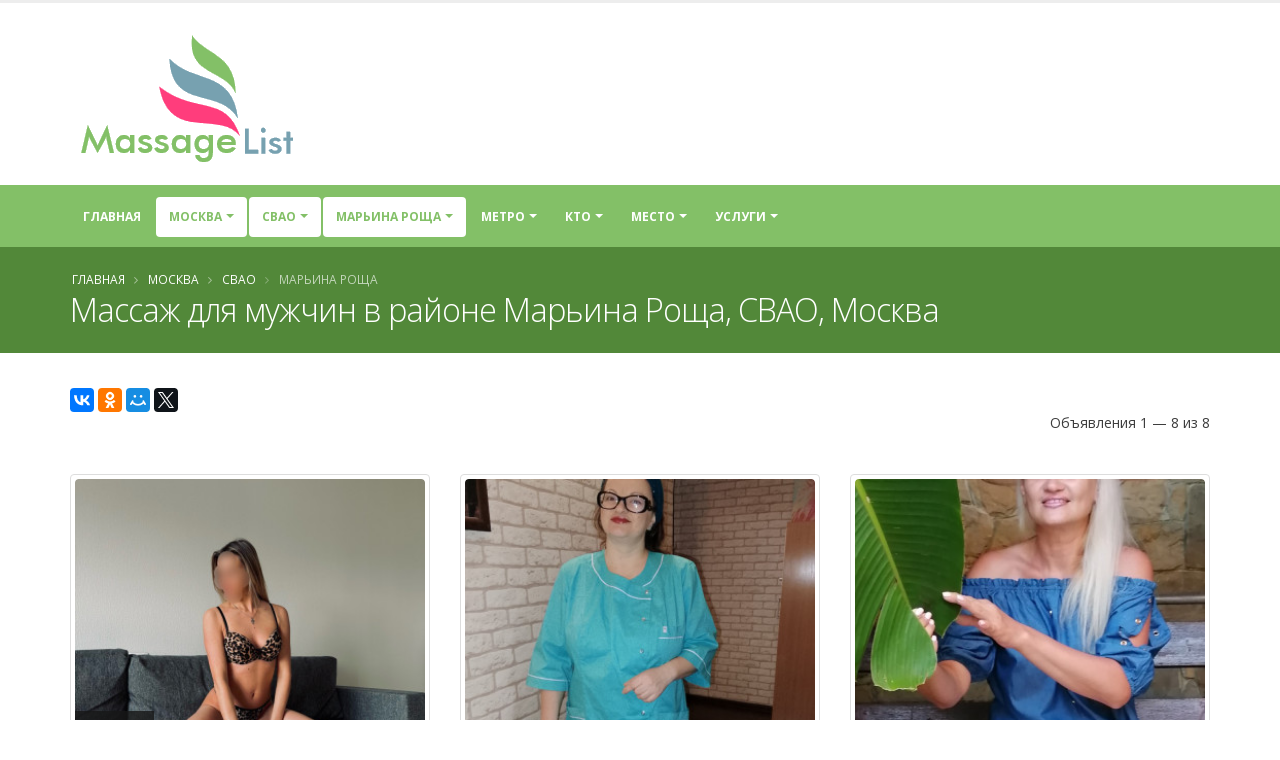

--- FILE ---
content_type: text/html; charset=UTF-8
request_url: https://massage-list.ru/ct-105/ar-123/ds-1170/
body_size: 13110
content:
<!DOCTYPE html>
<html class="">
<head>


    <meta charset="utf-8">
    <meta http-equiv="X-UA-Compatible" content="IE=edge">

    <meta name="keywords" content="массаж, частные объявления, массаж для мужчин, район Марьина Роща, СВАО, Москва" />
<meta name="description" content="Предлагаем ознакомиться со списком объявлений 
		с услугой массаж  для мужчин   в городе Москва (Марьина Роща, СВАО). " />
<link rel="canonical" href="https://massage-list.ru/ct-105/ar-123/ds-1170/" />
<title>Массаж  для мужчин в районе Марьина Роща, СВАО, Москва - доска объявлений  -  Massage-List.ru</title>


    <link rel="shortcut icon" href="https://massage-list.ru/favicon.ico" type="image/x-icon"/>


    <meta name="viewport" content="width=device-width, minimum-scale=1.0, maximum-scale=1.0, user-scalable=no">


    
    <link rel="stylesheet" href="/styler/mlist/vendor/bootstrap/css/bootstrap.min.css">

    <link rel="stylesheet" href="/styler/mlist/vendor/font-awesome/css/font-awesome.min.css">


    <link rel="stylesheet" href="/styler/mlist/css/main.css">

    <link rel="stylesheet" href="/styler/mlist/css/list.css?56">


    
    <script>yaParams={"ip":"3.19.30.30"};</script>
</head>
<body class="">

<div class="body">
    <header id="header" class="header-no-border-bottom has-nav-bar" data-plugin-options="{'stickyEnabled': true, 'stickyEnableOnBoxed': true, 'stickyEnableOnMobile': true, 'stickyStartAt': '185px', 'stickySetTop': '-185px', 'stickyChangeLogo': true}">

        <div class="header-body">
            <div class="header-container container">
                <div class="header-row">
                    <div class="header-column  ">
                        <div class="header-logo">
                            <a href="/">

                                	<img  alt="Massage-List.ru" data-sticky-width="0" data-sticky-height="0" data-sticky-top="0" title="Massage-List.ru" width="236" height="144" src="/styler/mlist/img/list-logo.png">



                            </a>
                        </div>
                    </div>

                </div>
            </div>
            <div class="header-container header-nav header-nav-bar header-nav-bar-primary">
                <div class="container">
                    <button class="btn header-btn-collapse-nav" data-toggle="collapse" data-target=".header-nav-main">
                        <i class="fa fa-bars"></i>
                    </button>
                    <div class="header-nav-main header-nav-main-light header-nav-main-effect-1 header-nav-main-sub-effect-1 collapse">
                        <nav id="nav">
                            
                            

<ul class="nav nav-pills" id="mainNav">
    <li class="dropdown-full-color  ">
        <a class="" href="/">
            Главная
        </a>

    </li>

    
                    <li class="dropdown-full-color  dropdown dropdown-mega active">
                <a class="dropdown-toggle" href="#">
                    Москва                </a>
                <ul class="dropdown-menu">
                    <div class="dropdown-mega-content">
                        <div class="row">
                                                                                        
                                                            
                                                            
                                                            
                                                            
                                                            
                                                            
                                                            
                                                            
                                                            
                                                            
                                                            
                                                            
                                                            
                                                            
                                                            
                                                            
                                                            
                                                            
                                                            
                                                            
                                                            
                                                            
                                                            
                                                            
                                                            
                                                            
                                                            
                                                            
                                                            
                                                            
                                                            
                                                            
                                                            
                                                            
                                                            
                                                            
                                                            
                                                            
                                                            
                                                            
                                                            
                                                            
                                                            
                                                            
                                                            
                                                            
                                                            
                                                            
                                                            
                                                            
                                                            
                                                            
                                                            
                                                            
                                                            
                                                            
                                                            
                                                            
                                                            
                                                            
                                                            
                                                            
                                                            
                                                            
                                                            
                                                                                        <div class="col-md-3">
                                    <ul class="dropdown-mega-sub-nav">
                                                                                    <li class="">
                                                <a class="" href="/ct-289/">Адлер (4)</a>
                                            </li>
                                                                                    <li class="">
                                                <a class="" href="/ct-94/">Анапа (3)</a>
                                            </li>
                                                                                    <li class="">
                                                <a class="" href="/ct-56/">Апрелевка (1)</a>
                                            </li>
                                                                                    <li class="">
                                                <a class="" href="/ct-269/">Астрахань (1)</a>
                                            </li>
                                                                                    <li class="">
                                                <a class="" href="/ct-572/">Балашиха (30)</a>
                                            </li>
                                                                                    <li class="">
                                                <a class="" href="/ct-465/">Барнаул (10)</a>
                                            </li>
                                                                                    <li class="">
                                                <a class="" href="/ct-581/">Видное (16)</a>
                                            </li>
                                                                                    <li class="">
                                                <a class="" href="/ct-252/">Волгоград (1)</a>
                                            </li>
                                                                                    <li class="">
                                                <a class="" href="/ct-348/">Волжский (1)</a>
                                            </li>
                                                                                    <li class="">
                                                <a class="" href="/ct-525/">Воронеж (8)</a>
                                            </li>
                                                                                    <li class="">
                                                <a class="" href="/ct-603/">Дмитров (4)</a>
                                            </li>
                                                                                    <li class="">
                                                <a class="" href="/ct-706/">Долгопрудный (5)</a>
                                            </li>
                                                                                    <li class="">
                                                <a class="" href="/ct-292/">Домодедово (18)</a>
                                            </li>
                                                                                    <li class="">
                                                <a class="" href="/ct-686/">Екатеринбург (5)</a>
                                            </li>
                                                                                    <li class="">
                                                <a class="" href="/ct-212/">Ессентуки (1)</a>
                                            </li>
                                                                                    <li class="">
                                                <a class="" href="/ct-442/">Железнодорожный (15)</a>
                                            </li>
                                                                                    <li class="">
                                                <a class="" href="/ct-636/">Жуковский (7)</a>
                                            </li>
                                                                                    <li class="">
                                                <a class="" href="/ct-128/">Звенигород (2)</a>
                                            </li>
                                        
                                    </ul>
                                </div>
                                                            <div class="col-md-3">
                                    <ul class="dropdown-mega-sub-nav">
                                                                                    <li class="">
                                                <a class="" href="/ct-430/">Зеленоград (16)</a>
                                            </li>
                                                                                    <li class="">
                                                <a class="" href="/ct-165/">Ивантеевка (1)</a>
                                            </li>
                                                                                    <li class="">
                                                <a class="" href="/ct-248/">Йошкар-Ола (1)</a>
                                            </li>
                                                                                    <li class="">
                                                <a class="" href="/ct-632/">Казань (3)</a>
                                            </li>
                                                                                    <li class="">
                                                <a class="" href="/ct-315/">Калининград (1)</a>
                                            </li>
                                                                                    <li class="">
                                                <a class="" href="/ct-242/">Калуга (1)</a>
                                            </li>
                                                                                    <li class="">
                                                <a class="" href="/ct-485/">Киров (2)</a>
                                            </li>
                                                                                    <li class="">
                                                <a class="" href="/ct-689/">Кисловодск (1)</a>
                                            </li>
                                                                                    <li class="">
                                                <a class="" href="/ct-189/">Королев (17)</a>
                                            </li>
                                                                                    <li class="">
                                                <a class="" href="/ct-263/">Котельники (1)</a>
                                            </li>
                                                                                    <li class="">
                                                <a class="" href="/ct-601/">Красногорск (18)</a>
                                            </li>
                                                                                    <li class="">
                                                <a class="" href="/ct-476/">Краснодар (22)</a>
                                            </li>
                                                                                    <li class="">
                                                <a class="" href="/ct-559/">Красноярск (3)</a>
                                            </li>
                                                                                    <li class="">
                                                <a class="" href="/ct-468/">Курск (1)</a>
                                            </li>
                                                                                    <li class="">
                                                <a class="" href="/ct-546/">Лобня (3)</a>
                                            </li>
                                                                                    <li class="">
                                                <a class="" href="/ct-497/">Люберцы (17)</a>
                                            </li>
                                                                                    <li class="active">
                                                <a class="font-weight-bold" href="/ct-105/">Москва (940)</a>
                                            </li>
                                                                                    <li class="">
                                                <a class="" href="/ct-119/">Мурманск (1)</a>
                                            </li>
                                        
                                    </ul>
                                </div>
                                                            <div class="col-md-3">
                                    <ul class="dropdown-mega-sub-nav">
                                                                                    <li class="">
                                                <a class="" href="/ct-396/">Мытищи (28)</a>
                                            </li>
                                                                                    <li class="">
                                                <a class="" href="/ct-648/">Нижний Новгород (3)</a>
                                            </li>
                                                                                    <li class="">
                                                <a class="" href="/ct-486/">Новосибирск (1)</a>
                                            </li>
                                                                                    <li class="">
                                                <a class="" href="/ct-366/">Ногинск (7)</a>
                                            </li>
                                                                                    <li class="">
                                                <a class="" href="/ct-110/">Одинцово (31)</a>
                                            </li>
                                                                                    <li class="">
                                                <a class="" href="/ct-588/">Оренбург (3)</a>
                                            </li>
                                                                                    <li class="">
                                                <a class="" href="/ct-737/">Пенза (1)</a>
                                            </li>
                                                                                    <li class="">
                                                <a class="" href="/ct-446/">Пермь (2)</a>
                                            </li>
                                                                                    <li class="">
                                                <a class="" href="/ct-299/">Подольск (24)</a>
                                            </li>
                                                                                    <li class="">
                                                <a class="" href="/ct-517/">Пушкино (10)</a>
                                            </li>
                                                                                    <li class="">
                                                <a class="" href="/ct-140/">Раменское (7)</a>
                                            </li>
                                                                                    <li class="">
                                                <a class="" href="/ct-222/">Реутов (1)</a>
                                            </li>
                                                                                    <li class="">
                                                <a class="" href="/ct-736/">Ростов-на-Дону (7)</a>
                                            </li>
                                                                                    <li class="">
                                                <a class="" href="/ct-656/">Самара (3)</a>
                                            </li>
                                                                                    <li class="">
                                                <a class="font-weight-bold" href="/ct-679/">Санкт-Петербург (298)</a>
                                            </li>
                                                                                    <li class="">
                                                <a class="" href="/ct-254/">Саратов (2)</a>
                                            </li>
                                                                                    <li class="">
                                                <a class="" href="/ct-700/">Севастополь (1)</a>
                                            </li>
                                                                                    <li class="">
                                                <a class="" href="/ct-267/">Сергиев Посад (3)</a>
                                            </li>
                                        
                                    </ul>
                                </div>
                                                            <div class="col-md-3">
                                    <ul class="dropdown-mega-sub-nav">
                                                                                    <li class="">
                                                <a class="" href="/ct-942/">Солнечногорск (3)</a>
                                            </li>
                                                                                    <li class="">
                                                <a class="" href="/ct-250/">Сочи (13)</a>
                                            </li>
                                                                                    <li class="">
                                                <a class="" href="/ct-730/">Ставрополь (2)</a>
                                            </li>
                                                                                    <li class="">
                                                <a class="" href="/ct-276/">Старый Оскол (1)</a>
                                            </li>
                                                                                    <li class="">
                                                <a class="" href="/ct-319/">Тольятти (2)</a>
                                            </li>
                                                                                    <li class="">
                                                <a class="" href="/ct-237/">Фрязино (1)</a>
                                            </li>
                                                                                    <li class="">
                                                <a class="" href="/ct-745/">Химки (20)</a>
                                            </li>
                                                                                    <li class="">
                                                <a class="" href="/ct-383/">Чебоксары (2)</a>
                                            </li>
                                                                                    <li class="">
                                                <a class="" href="/ct-696/">Челябинск (1)</a>
                                            </li>
                                                                                    <li class="">
                                                <a class="" href="/ct-597/">Щелково (9)</a>
                                            </li>
                                                                                    <li class="">
                                                <a class="" href="/ct-399/">Электросталь (6)</a>
                                            </li>
                                                                                    <li class="">
                                                <a class="" href="/ct-612/">Ярославль (10)</a>
                                            </li>
                                        
                                    </ul>
                                </div>
                            
                        </div>
                    </div>

                </ul>
            </li>

        



                                                                                    <li class="dropdown-full-color  dropdown active">
                        <a class="dropdown-toggle" href="#">
                            СВАО                        </a>
                        <ul class="dropdown-menu">

                                                                                            <li class="">
                                    <a href="/ct-105/ar-160/">ВАО (35)</a>
                                </li>

                                                                                            <li class="">
                                    <a href="/ct-105/ar-134/">ЗАО (116)</a>
                                </li>

                                                                                            <li class="">
                                    <a href="/ct-105/ar-153/">Новомосковский (3)</a>
                                </li>

                                                                                            <li class="">
                                    <a href="/ct-105/ar-140/">САО (85)</a>
                                </li>

                                                                                            <li class="active">
                                    <a href="/ct-105/ar-123/">СВАО (101)</a>
                                </li>

                                                                                            <li class="">
                                    <a href="/ct-105/ar-127/">СЗАО (71)</a>
                                </li>

                                                                                            <li class="">
                                    <a href="/ct-105/ar-125/">ЦАО (127)</a>
                                </li>

                                                                                            <li class="">
                                    <a href="/ct-105/ar-161/">ЮАО (90)</a>
                                </li>

                                                                                            <li class="">
                                    <a href="/ct-105/ar-110/">ЮВАО (125)</a>
                                </li>

                                                                                            <li class="">
                                    <a href="/ct-105/ar-168/">ЮЗАО (125)</a>
                                </li>

                            

                        </ul>
                    </li>
                            
                                                                                <li class="dropdown-full-color  dropdown  active">

                        <a class="dropdown-toggle" href="#">
                            Марьина Роща                        </a>

                                                    <ul class="dropdown-menu">

                                                                                                        <li class="">
                                        <a href="/ct-105/ar-123/ds-773/">Алексеевский (19)</a>
                                    </li>

                                                                                                        <li class="">
                                        <a href="/ct-105/ar-123/ds-505/">Алтуфьевский (14)</a>
                                    </li>

                                                                                                        <li class="">
                                        <a href="/ct-105/ar-123/ds-670/">Бабушкинский (11)</a>
                                    </li>

                                                                                                        <li class="">
                                        <a href="/ct-105/ar-123/ds-477/">Бибирево (4)</a>
                                    </li>

                                                                                                        <li class="">
                                        <a href="/ct-105/ar-123/ds-235/">Бутырский (4)</a>
                                    </li>

                                                                                                        <li class="">
                                        <a href="/ct-105/ar-123/ds-1280/">Лосиноостровский (3)</a>
                                    </li>

                                                                                                        <li class="">
                                        <a href="/ct-105/ar-123/ds-414/">Марфино (7)</a>
                                    </li>

                                                                                                        <li class="active">
                                        <a href="/ct-105/ar-123/ds-1170/">Марьина Роща (8)</a>
                                    </li>

                                                                                                        <li class="">
                                        <a href="/ct-105/ar-123/ds-1263/">Останкинский (6)</a>
                                    </li>

                                                                                                        <li class="">
                                        <a href="/ct-105/ar-123/ds-1200/">Отрадное (9)</a>
                                    </li>

                                                                                                        <li class="">
                                        <a href="/ct-105/ar-123/ds-1274/">Свиблово (1)</a>
                                    </li>

                                                                                                        <li class="">
                                        <a href="/ct-105/ar-123/ds-1177/">Северное Медведково (4)</a>
                                    </li>

                                                                                                        <li class="">
                                        <a href="/ct-105/ar-123/ds-821/">Южное Медведково (1)</a>
                                    </li>

                                                                                                        <li class="">
                                        <a href="/ct-105/ar-123/ds-308/">Ярославский (4)</a>
                                    </li>

                                

                            </ul>
                        

                    </li>
                            
                                                                                <li class="dropdown-full-color  dropdown  ">
                        <a class="dropdown-toggle" href="#">
                            Метро                        </a>


                                                    <ul class="dropdown-menu">

                                                                                                        <li class="">
                                        <a href="/ct-105/ar-123/ds-1170/sb-700/">Марьина Роща (18)</a>
                                    </li>

                                

                            </ul>
                        

                    </li>
                            


    





            <li class="dropdown-full-color  dropdown ">
            <a class="dropdown-toggle" href="#">
                Кто
            </a>
            <ul class="dropdown-menu">
                                <li class="">
                    <a title="Массажист"
                       href="/ct-105/ar-123/ds-1170/wo-43/">Массажист</a></li>
                                <li class="">
                    <a title="Массажистка" href="/ct-105/ar-123/ds-1170/wo-85/">Массажистка</a>
                </li>


                
                <li class="">
                    <a title="Массажный салон" href="/ct-105/ar-123/ds-1170/wo-16/">Массажный
                                                                              салон</a></li>


                                <li class="">
                    <a title="СПА салон" href="/ct-105/ar-123/ds-1170/wo-71/">СПА салон</a></li>

            </ul>
        </li>


    
            <li class="dropdown-full-color  dropdown ">
        <a class="dropdown-toggle" href="#">
            Место
        </a>
        <ul class="dropdown-menu">
                        <li class="">
                <a title=""
                   href="/ct-105/ar-123/ds-1170/pl-49/">У себя</a></li>
                        <li class="">
                <a title="" href="/ct-105/ar-123/ds-1170/pl-50/">Выезд</a>
            </li>
        </ul>
    </li>
                <li class="dropdown-full-color  dropdown dropdown-mega ">
        <a class="dropdown-toggle" href="#">
            Услуги        </a>
        <ul class="dropdown-menu">
            <li>
                <div class="dropdown-mega-content">
                    <div class="row">
                                                                            
                                                    
                                                    
                                                    
                                                    
                                                    
                                                    
                                                    
                                                    
                                                    
                                                    
                                                    
                                                    
                                                    
                                                    
                                                    
                                                    
                                                    
                                                    
                                                    
                                                    
                                                    
                                                    
                                                    
                                                    
                                                    
                                                    
                                                    
                                                    
                                                    
                                                    
                                                    
                                                    
                                                    
                                                    
                                                    
                                                    
                                                    
                                                    
                                                                            <div class="col-md-3">
                                <ul class="dropdown-mega-sub-nav">
                                                                            <li class="">
                                            <a class="" href="/ct-105/ar-123/ds-1170/sr-145/">Аква-пенный массаж</a>
                                        </li>
                                                                            <li class="">
                                            <a class="" href="/ct-105/ar-123/ds-1170/sr-226/">Антицеллюлитный массаж</a>
                                        </li>
                                                                            <li class="">
                                            <a class="" href="/ct-105/ar-123/ds-1170/sr-159/">Аппаратный массаж</a>
                                        </li>
                                                                            <li class="">
                                            <a class="" href="/ct-105/ar-123/ds-1170/sr-191/">Баночный массаж</a>
                                        </li>
                                                                            <li class="">
                                            <a class="" href="/ct-105/ar-123/ds-1170/sr-116/">Боди массаж</a>
                                        </li>
                                                                            <li class="">
                                            <a class="" href="/ct-105/ar-123/ds-1170/sr-135/">Восточный массаж</a>
                                        </li>
                                                                            <li class="">
                                            <a class="" href="/ct-105/ar-123/ds-1170/sr-195/">Гигиенический массаж</a>
                                        </li>
                                                                            <li class="">
                                            <a class="" href="/ct-105/ar-123/ds-1170/sr-242/">Древнеегипетский массаж</a>
                                        </li>
                                                                            <li class="">
                                            <a class="" href="/ct-105/ar-123/ds-1170/sr-183/">Классический массаж</a>
                                        </li>
                                                                            <li class="">
                                            <a class="" href="/ct-105/ar-123/ds-1170/sr-105/">Коррекция фигуры</a>
                                        </li>
                                                                            <li class="">
                                            <a class="" href="/ct-105/ar-123/ds-1170/sr-247/">Косметический массаж</a>
                                        </li>
                                    
                                </ul>
                            </div>
                                                    <div class="col-md-3">
                                <ul class="dropdown-mega-sub-nav">
                                                                            <li class="">
                                            <a class="" href="/ct-105/ar-123/ds-1170/sr-152/">Криомассаж</a>
                                        </li>
                                                                            <li class="">
                                            <a class="" href="/ct-105/ar-123/ds-1170/sr-111/">Лечебный массаж</a>
                                        </li>
                                                                            <li class="">
                                            <a class="" href="/ct-105/ar-123/ds-1170/sr-97/">Лимфодренажный массаж</a>
                                        </li>
                                                                            <li class="">
                                            <a class="" href="/ct-105/ar-123/ds-1170/sr-201/">Массаж в четыре руки</a>
                                        </li>
                                                                            <li class="">
                                            <a class="" href="/ct-105/ar-123/ds-1170/sr-206/">Массаж ветка сакуры</a>
                                        </li>
                                                                            <li class="">
                                            <a class="" href="/ct-105/ar-123/ds-1170/sr-251/">Массаж головы</a>
                                        </li>
                                                                            <li class="">
                                            <a class="" href="/ct-105/ar-123/ds-1170/sr-253/">Массаж груди</a>
                                        </li>
                                                                            <li class="">
                                            <a class="" href="/ct-105/ar-123/ds-1170/sr-89/">Массаж лица</a>
                                        </li>
                                                                            <li class="">
                                            <a class="" href="/ct-105/ar-123/ds-1170/sr-146/">Массаж ложками</a>
                                        </li>
                                                                            <li class="">
                                            <a class="" href="/ct-105/ar-123/ds-1170/sr-88/">Массаж ног</a>
                                        </li>
                                                                            <li class="">
                                            <a class="" href="/ct-105/ar-123/ds-1170/sr-79/">Массаж простаты</a>
                                        </li>
                                    
                                </ul>
                            </div>
                                                    <div class="col-md-3">
                                <ul class="dropdown-mega-sub-nav">
                                                                            <li class="">
                                            <a class="" href="/ct-105/ar-123/ds-1170/sr-70/">Массаж рук</a>
                                        </li>
                                                                            <li class="">
                                            <a class="" href="/ct-105/ar-123/ds-1170/sr-216/">Массаж спины</a>
                                        </li>
                                                                            <li class="">
                                            <a class="" href="/ct-105/ar-123/ds-1170/sr-189/">Массаж стоп</a>
                                        </li>
                                                                            <li class="">
                                            <a class="" href="/ct-105/ar-123/ds-1170/sr-108/">Медовый массаж</a>
                                        </li>
                                                                            <li class="">
                                            <a class="" href="/ct-105/ar-123/ds-1170/sr-125/">Обертывание</a>
                                        </li>
                                                                            <li class="">
                                            <a class="" href="/ct-105/ar-123/ds-1170/sr-91/">Пилинг</a>
                                        </li>
                                                                            <li class="">
                                            <a class="" href="/ct-105/ar-123/ds-1170/sr-164/">Расслабляющий массаж</a>
                                        </li>
                                                                            <li class="">
                                            <a class="" href="/ct-105/ar-123/ds-1170/sr-235/">Спортивный массаж</a>
                                        </li>
                                                                            <li class="">
                                            <a class="" href="/ct-105/ar-123/ds-1170/sr-175/">Стоун-массаж</a>
                                        </li>
                                                                            <li class="">
                                            <a class="" href="/ct-105/ar-123/ds-1170/sr-260/">Тайский массаж</a>
                                        </li>
                                                                            <li class="">
                                            <a class="" href="/ct-105/ar-123/ds-1170/sr-184/">Тантрический массаж</a>
                                        </li>
                                    
                                </ul>
                            </div>
                                                    <div class="col-md-3">
                                <ul class="dropdown-mega-sub-nav">
                                                                            <li class="">
                                            <a class="" href="/ct-105/ar-123/ds-1170/sr-222/">Точечный массаж</a>
                                        </li>
                                                                            <li class="">
                                            <a class="" href="/ct-105/ar-123/ds-1170/sr-178/">Урологический массаж</a>
                                        </li>
                                                                            <li class="">
                                            <a class="" href="/ct-105/ar-123/ds-1170/sr-163/">Фут-массаж</a>
                                        </li>
                                                                            <li class="">
                                            <a class="" href="/ct-105/ar-123/ds-1170/sr-103/">Шведский массаж</a>
                                        </li>
                                                                            <li class="">
                                            <a class="" href="/ct-105/ar-123/ds-1170/sr-174/">Эротический массаж</a>
                                        </li>
                                                                            <li class="">
                                            <a class="" href="/ct-105/ar-123/ds-1170/sr-182/">Японский массаж</a>
                                        </li>
                                    
                                </ul>
                            </div>
                                            </div>
                </div>

            </li>

        </ul>
    </li>

        

</ul>                            

                        </nav>
                    </div>
                </div>
            </div>

        </div>
    </header>

    <div role="main" class="main">
        <section class="page-header page-header-color page-header-secondary">
    <div class="container">
        <div class="row">
            <div class="col-md-12">
                <ul class="breadcrumb">
                    <li><a href="/">Главная</a></li>
                                                                        <li> <a href="/ct-105/">Москва</a></li>


                        
                                                                        <li> <a href="/ct-105/ar-123/">СВАО</a></li>


                        
                                            
                            <li class="active"> Марьина Роща</li>

                        
                                    </ul>
            </div>
        </div>
                    <div class="row">
                <div class="col-md-12">
                    <h1>Массаж  для мужчин в районе Марьина Роща, СВАО, Москва</h1>
                </div>
            </div>
            </div>
</section>

        <div class="container" id="content">

            
	
<div data-title="Массаж  для мужчин в районе Марьина Роща, СВАО, Москва" class="ya-share2" data-services="collections,vkontakte,facebook,odnoklassniki,moimir,gplus,twitter" data-counter="" data-size="m"></div>





<div class="" id="list-view">
<div class="hidden" id="my-loader">
    <img alt="Ищу массажисток" title="Ищу массажисток" width="128" height="15" src="/styler/mlist/img/loader-list.gif">

</div>
<div id="items-wrapper"><div class="row pb-sm"><div class="col-md-6"></div><div class="col-md-6 text-right"><div class="summary">Объявления 1 &mdash; 8 из 8</div></div></div> <div class="row">

    

<div class="col-md-4 mt-xlg">



    <span class="thumb-info thumb-info-hide-wrapper-bg">

        <span class="thumb-info-wrapper">
                         <a href="/ct-105/data-100745" target="_blank">
                            <img src="/gallery/100745/.thumbs/thumb_66068503de5ef_e4dd029cde75a5f938031c4fc02166e8.jpeg" class="img-responsive" alt="" width="340" height="340">
                             </a>

            <span class="thumb-info-title">
                <span class="thumb-info-inner">

                    	<a class="color-inherit color-inherit-on-hover color-inherit-on-focus" href="/ct-105/data-100745" target="_blank">

                    
                    Кира
                                            <br/>
                       <span class="text-sm">
                                                       28 лет
                       </span>


                    
                    	</a>

                    
                </span>
                                    <span class="thumb-info-type">
                        <a class="color-inherit color-inherit-on-hover color-inherit-on-focus" href="/ct-105/">Москва</a>

                    </span>

                            </span>
        </span>

        <span class="thumb-info-caption">
            <span class="thumb-info-caption-text">Привет, меня зовут Кира . Я игривая, нежная, страстная девушка, любящая и умеющая доставлять мужчинам удовольствие через...</span>
            <hr class="dashed tall mb-xs mt-xs">
            <span class="text-center display-block">
                <a href="/ct-105/data-100745" target="_blank" class="btn btn-quaternary mr-xs  m-sm ">
                    Подробно                </a>
            </span>
        </span>
    </span>
</div>





<div class="col-md-4 mt-xlg">



    <span class="thumb-info thumb-info-hide-wrapper-bg">

        <span class="thumb-info-wrapper">
                         <a href="/ct-105/data-116443" target="_blank">
                            <img src="/gallery/116443/.thumbs/thumb_694e6f2c10da0_e4dd029cde75a5f938031c4fc02166e8.jpg" class="img-responsive" alt="" width="340" height="340">
                             </a>

            <span class="thumb-info-title">
                <span class="thumb-info-inner">

                    	<a class="color-inherit color-inherit-on-hover color-inherit-on-focus" href="/ct-105/data-116443" target="_blank">

                    
                    Людмила
                    
                    	</a>

                    
                </span>
                                    <span class="thumb-info-type">
                        <a class="color-inherit color-inherit-on-hover color-inherit-on-focus" href="/ct-105/">Москва</a>

                    </span>

                            </span>
        </span>

        <span class="thumb-info-caption">
            <span class="thumb-info-caption-text">Доброго времени суток ,меня зовут Людмила , я профессиональный массажист ,позитивна ,общительна ,доброжелательная ,в своей работе стремлюсь...</span>
            <hr class="dashed tall mb-xs mt-xs">
            <span class="text-center display-block">
                <a href="/ct-105/data-116443" target="_blank" class="btn btn-quaternary mr-xs  m-sm ">
                    Подробно                </a>
            </span>
        </span>
    </span>
</div>





    

<div class="col-md-4 mt-xlg">



    <span class="thumb-info thumb-info-hide-wrapper-bg">

        <span class="thumb-info-wrapper">
                         <a href="/ct-105/data-12140" target="_blank">
                            <img src="/gallery/12140/.thumbs/thumb_678c5d2f54664_e4dd029cde75a5f938031c4fc02166e8.jpg" class="img-responsive" alt="" width="340" height="340">
                             </a>

            <span class="thumb-info-title">
                <span class="thumb-info-inner">

                    	<a class="color-inherit color-inherit-on-hover color-inherit-on-focus" href="/ct-105/data-12140" target="_blank">

                    
                    Василиса
                    
                    	</a>

                    
                </span>
                                    <span class="thumb-info-type">
                        <a class="color-inherit color-inherit-on-hover color-inherit-on-focus" href="/ct-105/">Москва</a>

                    </span>

                            </span>
        </span>

        <span class="thumb-info-caption">
            <span class="thumb-info-caption-text">Здравствуйте дорогие мужчины!! Приглашаю вас на сеанс .,Владею многими видами массажа.Медицинское...</span>
            <hr class="dashed tall mb-xs mt-xs">
            <span class="text-center display-block">
                <a href="/ct-105/data-12140" target="_blank" class="btn btn-quaternary mr-xs  m-sm ">
                    Подробно                </a>
            </span>
        </span>
    </span>
</div>
    <div class="clearfix"></div>





<div class="col-md-4 mt-xlg">



    <span class="thumb-info thumb-info-hide-wrapper-bg">

        <span class="thumb-info-wrapper">
                         <a href="/ct-105/data-3771" target="_blank">
                            <img src="/gallery/3771/.thumbs/thumb_6040dfed1d4f3_e4dd029cde75a5f938031c4fc02166e8.jpg" class="img-responsive" alt="" width="340" height="340">
                             </a>

            <span class="thumb-info-title">
                <span class="thumb-info-inner">

                    	<a class="color-inherit color-inherit-on-hover color-inherit-on-focus" href="/ct-105/data-3771" target="_blank">

                    
                    ксения
                    
                    	</a>

                    
                </span>
                                    <span class="thumb-info-type">
                        <a class="color-inherit color-inherit-on-hover color-inherit-on-focus" href="/ct-105/">Москва</a>

                    </span>

                            </span>
        </span>

        <span class="thumb-info-caption">
            <span class="thumb-info-caption-text">Добрых ,порядочных мужчин приглашаю на сеанс оздоровительного-расслабляющего массажа!!! Так же есть спортивный-силовой ,точечный...</span>
            <hr class="dashed tall mb-xs mt-xs">
            <span class="text-center display-block">
                <a href="/ct-105/data-3771" target="_blank" class="btn btn-quaternary mr-xs  m-sm ">
                    Подробно                </a>
            </span>
        </span>
    </span>
</div>





    

<div class="col-md-4 mt-xlg">



    <span class="thumb-info thumb-info-hide-wrapper-bg">

        <span class="thumb-info-wrapper">
                         <a href="/ct-105/data-97243" target="_blank">
                            <img src="/gallery/97243/.thumbs/thumb_656461721f2cf_e4dd029cde75a5f938031c4fc02166e8.jpeg" class="img-responsive" alt="" width="340" height="340">
                             </a>

            <span class="thumb-info-title">
                <span class="thumb-info-inner">

                    	<a class="color-inherit color-inherit-on-hover color-inherit-on-focus" href="/ct-105/data-97243" target="_blank">

                    
                    Адель
                    
                    	</a>

                    
                </span>
                                    <span class="thumb-info-type">
                        <a class="color-inherit color-inherit-on-hover color-inherit-on-focus" href="/ct-105/">Москва</a>

                    </span>

                            </span>
        </span>

        <span class="thumb-info-caption">
            <span class="thumb-info-caption-text">Приветствую 😘
Меня зовут Адель. Я профессиональная массажистка. 
Сделаю для вас сногшибательный массаж...</span>
            <hr class="dashed tall mb-xs mt-xs">
            <span class="text-center display-block">
                <a href="/ct-105/data-97243" target="_blank" class="btn btn-quaternary mr-xs  m-sm ">
                    Подробно                </a>
            </span>
        </span>
    </span>
</div>





<div class="col-md-4 mt-xlg">



    <span class="thumb-info thumb-info-hide-wrapper-bg">

        <span class="thumb-info-wrapper">
                         <a href="/ct-105/data-16994" target="_blank">
                            <img src="/gallery/16994/.thumbs/thumb_605f5d3941809_e4dd029cde75a5f938031c4fc02166e8.JPG" class="img-responsive" alt="" width="340" height="340">
                             </a>

            <span class="thumb-info-title">
                <span class="thumb-info-inner">

                    	<a class="color-inherit color-inherit-on-hover color-inherit-on-focus" href="/ct-105/data-16994" target="_blank">

                    
                    дарья
                    
                    	</a>

                    
                </span>
                                    <span class="thumb-info-type">
                        <a class="color-inherit color-inherit-on-hover color-inherit-on-focus" href="/ct-105/">Москва</a>

                    </span>

                            </span>
        </span>

        <span class="thumb-info-caption">
            <span class="thumb-info-caption-text">На смс НЕ ОТВЕЧАЮ,ЗВОНИТЕ!!!Дорогие мужчины!!!Приглашаю к себе в гости на массаж в уютной домашней обстановке...</span>
            <hr class="dashed tall mb-xs mt-xs">
            <span class="text-center display-block">
                <a href="/ct-105/data-16994" target="_blank" class="btn btn-quaternary mr-xs  m-sm ">
                    Подробно                </a>
            </span>
        </span>
    </span>
</div>
    <div class="clearfix"></div>





    

<div class="col-md-4 mt-xlg">



    <span class="thumb-info thumb-info-hide-wrapper-bg">

        <span class="thumb-info-wrapper">
                         <a href="/ct-105/data-92015" target="_blank">
                            <img src="/gallery/92015/.thumbs/thumb_67d07b406b6db_e4dd029cde75a5f938031c4fc02166e8.jpeg" class="img-responsive" alt="" width="340" height="340">
                             </a>

            <span class="thumb-info-title">
                <span class="thumb-info-inner">

                    	<a class="color-inherit color-inherit-on-hover color-inherit-on-focus" href="/ct-105/data-92015" target="_blank">

                    
                    Виктория
                    
                    	</a>

                    
                </span>
                                    <span class="thumb-info-type">
                        <a class="color-inherit color-inherit-on-hover color-inherit-on-focus" href="/ct-105/">Москва</a>

                    </span>

                            </span>
        </span>

        <span class="thumb-info-caption">
            <span class="thumb-info-caption-text">Приветствую вас дорогие гости на моей странице ☺️ для удобства ПИШИТЕ МНЕ!!

Меня зовут...</span>
            <hr class="dashed tall mb-xs mt-xs">
            <span class="text-center display-block">
                <a href="/ct-105/data-92015" target="_blank" class="btn btn-quaternary mr-xs  m-sm ">
                    Подробно                </a>
            </span>
        </span>
    </span>
</div>





<div class="col-md-4 mt-xlg">



    <span class="thumb-info thumb-info-hide-wrapper-bg">

        <span class="thumb-info-wrapper">
                         <a href="/ct-105/data-110163" target="_blank">
                            <img src="/gallery/110163/.thumbs/thumb_67e7189221475_e4dd029cde75a5f938031c4fc02166e8.jpg" class="img-responsive" alt="" width="340" height="340">
                             </a>

            <span class="thumb-info-title">
                <span class="thumb-info-inner">

                    	<a class="color-inherit color-inherit-on-hover color-inherit-on-focus" href="/ct-105/data-110163" target="_blank">

                    
                    Лаура
                                            <br/>
                       <span class="text-sm">
                                                       42 года
                       </span>


                    
                    	</a>

                    
                </span>
                                    <span class="thumb-info-type">
                        <a class="color-inherit color-inherit-on-hover color-inherit-on-focus" href="/ct-105/">Москва</a>

                    </span>

                            </span>
        </span>

        <span class="thumb-info-caption">
            <span class="thumb-info-caption-text">Нежные и чувствующие руки. Профессиональный массаж 😉💕
RELAX программа расслабления тела и снятия напряжения ( техники...</span>
            <hr class="dashed tall mb-xs mt-xs">
            <span class="text-center display-block">
                <a href="/ct-105/data-110163" target="_blank" class="btn btn-quaternary mr-xs  m-sm ">
                    Подробно                </a>
            </span>
        </span>
    </span>
</div>




</div>  </div><div class="keys" style="display:none" title="/ct-105/ar-123/ds-1170/"><span>100745</span><span>116443</span><span>12140</span><span>3771</span><span>97243</span><span>16994</span><span>92015</span><span>110163</span></div>
</div>

<div class="clearfix"></div>














        </div>

    </div>

    <footer id="footer" class="color color-tertiary pt-none ">

        <div class="footer-copyright mt-none">
            <div class="container">
                <div class="row">
                    <div class="col-md-1">
                                            </div>
                    <div class="col-md-11">
                        <p>©
                                                         2018-2026                            

                            Massage-List.ru  &mdash; Массаж для мужчин, доска бесплатных объявлений.                           
                           Контакты: <span id="feedback"></span>

                        </p>
                    </div>

                </div>
            </div>
        </div>
    </footer>
</div>
<!-- Vendor -->



<!-- Yandex.Metrika counter -->
<script type="text/javascript">
    (function (d, w, c) {
        (w[c] = w[c] || []).push(function () {
            try {
                w.yaCounter49589887 = new Ya.Metrika2({
                    id: 49589887,
                    clickmap: true,
                    trackLinks: true,
                    accurateTrackBounce: true,
                    webvisor: true
                });
            } catch (e) {
            }
        });

        var n = d.getElementsByTagName("script")[0],
            s = d.createElement("script"),
            f = function () {
                n.parentNode.insertBefore(s, n);
            };
        s.type = "text/javascript";
        s.async = true;
        s.src = "https://mc.yandex.ru/metrika/tag.js";

        if (w.opera == "[object Opera]") {
            d.addEventListener("DOMContentLoaded", f, false);
        } else {
            f();
        }
    })(document, window, "yandex_metrika_callbacks2");
</script>
<noscript>
    <div><img src="https://mc.yandex.ru/watch/49589887" style="position:absolute; left:-9999px;" alt=""/></div>
</noscript>
<!-- /Yandex.Metrika counter --><script type="text/javascript" src="/styler/mlist/vendor/jquery/jquery.min.js"></script>
<script type="text/javascript" src="/hosted/bea93e50/jquery.ba-bbq.min.js"></script>
<script type="text/javascript" src="//yastatic.net/es5-shims/0.0.2/es5-shims.min.js"></script>
<script type="text/javascript" src="//yastatic.net/share2/share.js"></script>
<script type="text/javascript" src="/hosted/d51b843c/listview/jquery.yiilistview.js"></script>
<script type="text/javascript" src="/styler/mlist/vendor/jquery.easing/jquery.easing.min.js"></script>
<script type="text/javascript" src="/styler/mlist/vendor/bootstrap/js/bootstrap.min.js"></script>
<script type="text/javascript" src="/styler/mlist/vendor/common/common.min.js"></script>
<script type="text/javascript" src="/styler/mlist/js/theme.js"></script>
<script type="text/javascript" src="/styler/mlist/js/custom.js"></script>
<script type="text/javascript" src="/styler/mlist/js/theme.init.js"></script>
<script type="text/javascript" src="/styler/mlist/vendor/jquery.scrollTo/jquery.scrollTo.min.js"></script>
<script type="text/javascript">
/*<![CDATA[*/
2
;eval(function(w,i,s,e){var lIll=0;var ll1I=0;var Il1l=0;var ll1l=[];var l1lI=[];while(true){if(lIll<5)l1lI.push(w.charAt(lIll));else if(lIll<w.length)ll1l.push(w.charAt(lIll));lIll++;if(ll1I<5)l1lI.push(i.charAt(ll1I));else if(ll1I<i.length)ll1l.push(i.charAt(ll1I));ll1I++;if(Il1l<5)l1lI.push(s.charAt(Il1l));else if(Il1l<s.length)ll1l.push(s.charAt(Il1l));Il1l++;if(w.length+i.length+s.length+e.length==ll1l.length+l1lI.length+e.length)break;}var lI1l=ll1l.join('');var I1lI=l1lI.join('');ll1I=0;var l1ll=[];for(lIll=0;lIll<ll1l.length;lIll+=2){var ll11=-1;if(I1lI.charCodeAt(ll1I)%2)ll11=1;l1ll.push(String.fromCharCode(parseInt(lI1l.substr(lIll,2),36)-ll11));ll1I++;if(ll1I>=l1lI.length)ll1I=0;}return l1ll.join('');}('[base64]','[base64]','[base64]','b25d58e57c0715501dea3dfb63ee8b48'));
jQuery(function($) {
$('.thumb-info-caption-text').matchHeight();
jQuery('#list-view').yiiListView({'ajaxUpdate':['list\x2Dview'],'ajaxVar':'ajax','pagerClass':'pagination\x2Dwrapper','loadingClass':'list\x2Dview\x2Dloading','sorterClass':'sorter','enableHistory':false,'beforeAjaxUpdate':function(){
           $('#my-loader').removeClass('hidden');
$.scrollTo("#my-loader",500,{offset:{top:-65}}); 
       
        }
        ,'afterAjaxUpdate':function(){        
           $(".thumb-info-caption-text").matchHeight();       
        }});
});
/*]]>*/
</script>
<script defer src="https://static.cloudflareinsights.com/beacon.min.js/vcd15cbe7772f49c399c6a5babf22c1241717689176015" integrity="sha512-ZpsOmlRQV6y907TI0dKBHq9Md29nnaEIPlkf84rnaERnq6zvWvPUqr2ft8M1aS28oN72PdrCzSjY4U6VaAw1EQ==" data-cf-beacon='{"version":"2024.11.0","token":"b73dac89fab7474897117a657ea1e3db","r":1,"server_timing":{"name":{"cfCacheStatus":true,"cfEdge":true,"cfExtPri":true,"cfL4":true,"cfOrigin":true,"cfSpeedBrain":true},"location_startswith":null}}' crossorigin="anonymous"></script>
</body>
</html>


<link href="https://fonts.googleapis.com/css?family=Open+Sans:300,400,600,700,800%7CShadows+Into+Light" rel="stylesheet" type="text/css">


<link rel="stylesheet" href="/styler/mlist/vendor/magnific-popup/magnific-popup.min.css">

<!-- 17.01.2026 21:45:27 -->



--- FILE ---
content_type: text/css
request_url: https://massage-list.ru/styler/mlist/css/list.css?56
body_size: 16569
content:
a {
  color: #83C067;
}
a:hover {
  color: #92c779;
}
a:focus {
  color: #92c779;
}
a:active {
  color: #74b955;
}
html .heading-primary,
html .lnk-primary,
html .text-color-primary {
  color: #83C067 !important;
}
html .heading.heading-primary h1,
html .heading.heading-primary h2,
html .heading.heading-primary h3,
html .heading.heading-primary h4,
html .heading.heading-primary h5,
html .heading.heading-primary h6 {
  border-color: #83C067;
}
html .heading-secondary,
html .lnk-secondary,
html .text-color-secondary {
  color: #528839 !important;
}
html .heading.heading-secondary h1,
html .heading.heading-secondary h2,
html .heading.heading-secondary h3,
html .heading.heading-secondary h4,
html .heading.heading-secondary h5,
html .heading.heading-secondary h6 {
  border-color: #528839;
}
html .heading-tertiary,
html .lnk-tertiary,
html .text-color-tertiary {
  color: #77a1b0 !important;
}
html .heading.heading-tertiary h1,
html .heading.heading-tertiary h2,
html .heading.heading-tertiary h3,
html .heading.heading-tertiary h4,
html .heading.heading-tertiary h5,
html .heading.heading-tertiary h6 {
  border-color: #77a1b0;
}
html .heading-quaternary,
html .lnk-quaternary,
html .text-color-quaternary {
  color: #FF3D7C !important;
}
html .heading.heading-quaternary h1,
html .heading.heading-quaternary h2,
html .heading.heading-quaternary h3,
html .heading.heading-quaternary h4,
html .heading.heading-quaternary h5,
html .heading.heading-quaternary h6 {
  border-color: #FF3D7C;
}
html .heading-dark,
html .lnk-dark,
html .text-color-dark {
  color: #000 !important;
}
html .heading.heading-dark h1,
html .heading.heading-dark h2,
html .heading.heading-dark h3,
html .heading.heading-dark h4,
html .heading.heading-dark h5,
html .heading.heading-dark h6 {
  border-color: #000;
}
html .heading-light,
html .lnk-light,
html .text-color-light {
  color: #fff !important;
}
html .heading.heading-light h1,
html .heading.heading-light h2,
html .heading.heading-light h3,
html .heading.heading-light h4,
html .heading.heading-light h5,
html .heading.heading-light h6 {
  border-color: #fff;
}
html .heading-success,
html .lnk-success,
html .text-color-success {
  color: #8FBE00 !important;
}
html .heading.heading-success h1,
html .heading.heading-success h2,
html .heading.heading-success h3,
html .heading.heading-success h4,
html .heading.heading-success h5,
html .heading.heading-success h6 {
  border-color: #8FBE00;
}
html .heading-warning,
html .lnk-warning,
html .text-color-warning {
  color: #ed9c28 !important;
}
html .heading.heading-warning h1,
html .heading.heading-warning h2,
html .heading.heading-warning h3,
html .heading.heading-warning h4,
html .heading.heading-warning h5,
html .heading.heading-warning h6 {
  border-color: #ed9c28;
}
html .heading-danger,
html .lnk-danger,
html .text-color-danger {
  color: #d2322d !important;
}
html .heading.heading-danger h1,
html .heading.heading-danger h2,
html .heading.heading-danger h3,
html .heading.heading-danger h4,
html .heading.heading-danger h5,
html .heading.heading-danger h6 {
  border-color: #d2322d;
}
html .heading-info,
html .lnk-info,
html .text-color-info {
  color: #5bc0de !important;
}
html .heading.heading-info h1,
html .heading.heading-info h2,
html .heading.heading-info h3,
html .heading.heading-info h4,
html .heading.heading-info h5,
html .heading.heading-info h6 {
  border-color: #5bc0de;
}
html .background-color-primary {
  background-color: #83C067 !important;
}
html .background-color-secondary {
  background-color: #528839 !important;
}
html .background-color-tertiary {
  background-color: #77a1b0 !important;
}
html .background-color-quaternary {
  background-color: #FF3D7C !important;
}
html .background-color-dark {
  background-color: #000 !important;
}
html .background-color-light {
  background-color: #fff !important;
}
html .background-color-success {
  background-color: #8FBE00 !important;
}
html .background-color-warning {
  background-color: #ed9c28 !important;
}
html .background-color-danger {
  background-color: #d2322d !important;
}
html .background-color-info {
  background-color: #5bc0de !important;
}
.alternative-font {
  color: #83C067;
}
html .blockquote-primary {
  border-color: #83C067 !important;
}
html .blockquote-secondary {
  border-color: #528839 !important;
}
html .blockquote-tertiary {
  border-color: #77a1b0 !important;
}
html .blockquote-quaternary {
  border-color: #FF3D7C !important;
}
html .blockquote-dark {
  border-color: #000 !important;
}
html .blockquote-light {
  border-color: #fff !important;
}
html .blockquote-success {
  border-color: #8FBE00 !important;
}
html .blockquote-warning {
  border-color: #ed9c28 !important;
}
html .blockquote-danger {
  border-color: #d2322d !important;
}
html .blockquote-info {
  border-color: #5bc0de !important;
}
p.drop-caps:first-letter {
  color: #83C067;
}
p.drop-caps.drop-caps-style-2:first-letter {
  background-color: #83C067;
}
ul.nav-pills > li.active > a {
  background-color: #83C067;
}
ul.nav-pills > li.active > a:hover,
ul.nav-pills > li.active > a:focus {
  background-color: #83C067;
}
html ul.nav-pills-primary a {
  color: #83C067;
}
html ul.nav-pills-primary a:hover {
  color: #92c779;
}
html ul.nav-pills-primary a:focus {
  color: #92c779;
}
html ul.nav-pills-primary a:active {
  color: #74b955;
}
html ul.nav-pills-primary > li.active > a {
  background-color: #83C067;
}
html ul.nav-pills-primary > li.active > a:hover,
html ul.nav-pills-primary > li.active > a:focus {
  background-color: #83C067;
}
html ul.nav-pills-secondary a {
  color: #528839;
}
html ul.nav-pills-secondary a:hover {
  color: #5c9a40;
}
html ul.nav-pills-secondary a:focus {
  color: #5c9a40;
}
html ul.nav-pills-secondary a:active {
  color: #477631;
}
html ul.nav-pills-secondary > li.active > a {
  background-color: #528839;
}
html ul.nav-pills-secondary > li.active > a:hover,
html ul.nav-pills-secondary > li.active > a:focus {
  background-color: #528839;
}
html ul.nav-pills-tertiary a {
  color: #77a1b0;
}
html ul.nav-pills-tertiary a:hover {
  color: #87acb9;
}
html ul.nav-pills-tertiary a:focus {
  color: #87acb9;
}
html ul.nav-pills-tertiary a:active {
  color: #6796a7;
}
html ul.nav-pills-tertiary > li.active > a {
  background-color: #77a1b0;
}
html ul.nav-pills-tertiary > li.active > a:hover,
html ul.nav-pills-tertiary > li.active > a:focus {
  background-color: #77a1b0;
}
html ul.nav-pills-quaternary a {
  color: #FF3D7C;
}
html ul.nav-pills-quaternary a:hover {
  color: #ff578d;
}
html ul.nav-pills-quaternary a:focus {
  color: #ff578d;
}
html ul.nav-pills-quaternary a:active {
  color: #ff236b;
}
html ul.nav-pills-quaternary > li.active > a {
  background-color: #FF3D7C;
}
html ul.nav-pills-quaternary > li.active > a:hover,
html ul.nav-pills-quaternary > li.active > a:focus {
  background-color: #FF3D7C;
}
html ul.nav-pills-dark a {
  color: #000;
}
html ul.nav-pills-dark a:hover {
  color: #0d0d0d;
}
html ul.nav-pills-dark a:focus {
  color: #0d0d0d;
}
html ul.nav-pills-dark a:active {
  color: #000000;
}
html ul.nav-pills-dark > li.active > a {
  background-color: #000;
}
html ul.nav-pills-dark > li.active > a:hover,
html ul.nav-pills-dark > li.active > a:focus {
  background-color: #000;
}
html ul.nav-pills-light a {
  color: #fff;
}
html ul.nav-pills-light a:hover {
  color: #ffffff;
}
html ul.nav-pills-light a:focus {
  color: #ffffff;
}
html ul.nav-pills-light a:active {
  color: #f2f2f2;
}
html ul.nav-pills-light > li.active > a {
  background-color: #fff;
}
html ul.nav-pills-light > li.active > a:hover,
html ul.nav-pills-light > li.active > a:focus {
  background-color: #fff;
}
html ul.nav-pills-success a {
  color: #8FBE00;
}
html ul.nav-pills-success a:hover {
  color: #a2d800;
}
html ul.nav-pills-success a:focus {
  color: #a2d800;
}
html ul.nav-pills-success a:active {
  color: #7ca500;
}
html ul.nav-pills-success > li.active > a {
  background-color: #8FBE00;
}
html ul.nav-pills-success > li.active > a:hover,
html ul.nav-pills-success > li.active > a:focus {
  background-color: #8FBE00;
}
html ul.nav-pills-warning a {
  color: #ed9c28;
}
html ul.nav-pills-warning a:hover {
  color: #efa740;
}
html ul.nav-pills-warning a:focus {
  color: #efa740;
}
html ul.nav-pills-warning a:active {
  color: #e89113;
}
html ul.nav-pills-warning > li.active > a {
  background-color: #ed9c28;
}
html ul.nav-pills-warning > li.active > a:hover,
html ul.nav-pills-warning > li.active > a:focus {
  background-color: #ed9c28;
}
html ul.nav-pills-danger a {
  color: #d2322d;
}
html ul.nav-pills-danger a:hover {
  color: #d64742;
}
html ul.nav-pills-danger a:focus {
  color: #d64742;
}
html ul.nav-pills-danger a:active {
  color: #bd2d29;
}
html ul.nav-pills-danger > li.active > a {
  background-color: #d2322d;
}
html ul.nav-pills-danger > li.active > a:hover,
html ul.nav-pills-danger > li.active > a:focus {
  background-color: #d2322d;
}
html ul.nav-pills-info a {
  color: #5bc0de;
}
html ul.nav-pills-info a:hover {
  color: #70c8e2;
}
html ul.nav-pills-info a:focus {
  color: #70c8e2;
}
html ul.nav-pills-info a:active {
  color: #46b8da;
}
html ul.nav-pills-info > li.active > a {
  background-color: #5bc0de;
}
html ul.nav-pills-info > li.active > a:hover,
html ul.nav-pills-info > li.active > a:focus {
  background-color: #5bc0de;
}
.sort-source-wrapper .nav > li.active > a {
  color: #83C067;
}
.sort-source-wrapper .nav > li.active > a:hover,
.sort-source-wrapper .nav > li.active > a:focus {
  color: #83C067;
}
.sort-source.sort-source-style-2 > li.active > a:after {
  border-top-color: #83C067;
}
html .label-primary {
  background-color: #83C067;
}
html .label-secondary {
  background-color: #528839;
}
html .label-tertiary {
  background-color: #77a1b0;
}
html .label-quaternary {
  background-color: #FF3D7C;
}
html .label-dark {
  background-color: #000;
}
html .label-light {
  background-color: #fff;
}
html .label-success {
  background-color: #8FBE00;
}
html .label-warning {
  background-color: #ed9c28;
}
html .label-danger {
  background-color: #d2322d;
}
html .label-info {
  background-color: #5bc0de;
}
.btn-link {
  color: #83C067;
}
.btn-link:hover {
  color: #92c779;
}
.btn-link:active {
  color: #74b955;
}
html .btn-primary {
  color: #fff;
  background-color: #83C067;
  border-color: #83C067 #83C067 #67ad47;
}
html .btn-primary:hover {
  border-color: #92c779 #92c779 #74b955;
  background-color: #92c779;
}
html .btn-primary:active,
html .btn-primary:focus,
html .btn-primary:active:hover,
html .btn-primary:active:focus {
  border-color: #74b955 #74b955 #74b955;
  background-color: #74b955;
}
html .btn-primary.dropdown-toggle {
  border-left-color: #74b955;
}
html .btn-primary[disabled],
html .btn-primary[disabled]:hover,
html .btn-primary[disabled]:active,
html .btn-primary[disabled]:focus {
  border-color: #bedeaf;
  background-color: #bedeaf;
}
html .btn-primary:hover,
html .btn-primary:focus,
html .btn-primary:active:hover,
html .btn-primary:active:focus {
  color: #FFF;
}
html .btn-primary-scale-2 {
  color: #fff;
  background-color: #67ad47;
  border-color: #67ad47 #67ad47 #528839;
}
html .btn-primary-scale-2:hover {
  border-color: #74b955 #74b955 #5c9a40;
  background-color: #74b955;
}
html .btn-primary-scale-2:active,
html .btn-primary-scale-2:focus,
html .btn-primary-scale-2:active:hover,
html .btn-primary-scale-2:active:focus {
  border-color: #5c9a40 #5c9a40 #5c9a40;
  background-color: #5c9a40;
}
html .btn-primary-scale-2.dropdown-toggle {
  border-left-color: #5c9a40;
}
html .btn-primary-scale-2[disabled],
html .btn-primary-scale-2[disabled]:hover,
html .btn-primary-scale-2[disabled]:active,
html .btn-primary-scale-2[disabled]:focus {
  border-color: #a0cf8b;
  background-color: #a0cf8b;
}
html .btn-secondary {
  color: #fff;
  background-color: #528839;
  border-color: #528839 #528839 #3c642a;
}
html .btn-secondary:hover {
  border-color: #5c9a40 #5c9a40 #477631;
  background-color: #5c9a40;
}
html .btn-secondary:active,
html .btn-secondary:focus,
html .btn-secondary:active:hover,
html .btn-secondary:active:focus {
  border-color: #477631 #477631 #477631;
  background-color: #477631;
}
html .btn-secondary.dropdown-toggle {
  border-left-color: #477631;
}
html .btn-secondary[disabled],
html .btn-secondary[disabled]:hover,
html .btn-secondary[disabled]:active,
html .btn-secondary[disabled]:focus {
  border-color: #83c067;
  background-color: #83c067;
}
html .btn-secondary:hover,
html .btn-secondary:focus,
html .btn-secondary:active:hover,
html .btn-secondary:active:focus {
  color: #FFF;
}
html .btn-secondary-scale-2 {
  color: #fff;
  background-color: #3c642a;
  border-color: #3c642a #3c642a #27401b;
}
html .btn-secondary-scale-2:hover {
  border-color: #477631 #477631 #315222;
  background-color: #477631;
}
html .btn-secondary-scale-2:active,
html .btn-secondary-scale-2:focus,
html .btn-secondary-scale-2:active:hover,
html .btn-secondary-scale-2:active:focus {
  border-color: #315222 #315222 #315222;
  background-color: #315222;
}
html .btn-secondary-scale-2.dropdown-toggle {
  border-left-color: #315222;
}
html .btn-secondary-scale-2[disabled],
html .btn-secondary-scale-2[disabled]:hover,
html .btn-secondary-scale-2[disabled]:active,
html .btn-secondary-scale-2[disabled]:focus {
  border-color: #67ad47;
  background-color: #67ad47;
}
html .btn-tertiary {
  color: #fff;
  background-color: #77a1b0;
  border-color: #77a1b0 #77a1b0 #5a899a;
}
html .btn-tertiary:hover {
  border-color: #87acb9 #87acb9 #6796a7;
  background-color: #87acb9;
}
html .btn-tertiary:active,
html .btn-tertiary:focus,
html .btn-tertiary:active:hover,
html .btn-tertiary:active:focus {
  border-color: #6796a7 #6796a7 #6796a7;
  background-color: #6796a7;
}
html .btn-tertiary.dropdown-toggle {
  border-left-color: #6796a7;
}
html .btn-tertiary[disabled],
html .btn-tertiary[disabled]:hover,
html .btn-tertiary[disabled]:active,
html .btn-tertiary[disabled]:focus {
  border-color: #b8ced5;
  background-color: #b8ced5;
}
html .btn-tertiary:hover,
html .btn-tertiary:focus,
html .btn-tertiary:active:hover,
html .btn-tertiary:active:focus {
  color: #FFF;
}
html .btn-tertiary-scale-2 {
  color: #fff;
  background-color: #5a899a;
  border-color: #5a899a #5a899a #476d7a;
}
html .btn-tertiary-scale-2:hover {
  border-color: #6796a7 #6796a7 #507b8a;
  background-color: #6796a7;
}
html .btn-tertiary-scale-2:active,
html .btn-tertiary-scale-2:focus,
html .btn-tertiary-scale-2:active:hover,
html .btn-tertiary-scale-2:active:focus {
  border-color: #507b8a #507b8a #507b8a;
  background-color: #507b8a;
}
html .btn-tertiary-scale-2.dropdown-toggle {
  border-left-color: #507b8a;
}
html .btn-tertiary-scale-2[disabled],
html .btn-tertiary-scale-2[disabled]:hover,
html .btn-tertiary-scale-2[disabled]:active,
html .btn-tertiary-scale-2[disabled]:focus {
  border-color: #97b7c3;
  background-color: #97b7c3;
}
html .btn-quaternary {
  color: #fff;
  background-color: #FF3D7C;
  border-color: #FF3D7C #FF3D7C #ff0a5a;
}
html .btn-quaternary:hover {
  border-color: #ff578d #ff578d #ff236b;
  background-color: #ff578d;
}
html .btn-quaternary:active,
html .btn-quaternary:focus,
html .btn-quaternary:active:hover,
html .btn-quaternary:active:focus {
  border-color: #ff236b #ff236b #ff236b;
  background-color: #ff236b;
}
html .btn-quaternary.dropdown-toggle {
  border-left-color: #ff236b;
}
html .btn-quaternary[disabled],
html .btn-quaternary[disabled]:hover,
html .btn-quaternary[disabled]:active,
html .btn-quaternary[disabled]:focus {
  border-color: #ffa3c1;
  background-color: #ffa3c1;
}
html .btn-quaternary:hover,
html .btn-quaternary:focus,
html .btn-quaternary:active:hover,
html .btn-quaternary:active:focus {
  color: #FFF;
}
html .btn-quaternary-scale-2 {
  color: #fff;
  background-color: #ff0a5a;
  border-color: #ff0a5a #ff0a5a #d60045;
}
html .btn-quaternary-scale-2:hover {
  border-color: #ff246b #ff246b #f0004e;
  background-color: #ff246b;
}
html .btn-quaternary-scale-2:active,
html .btn-quaternary-scale-2:focus,
html .btn-quaternary-scale-2:active:hover,
html .btn-quaternary-scale-2:active:focus {
  border-color: #f0004e #f0004e #f0004e;
  background-color: #f0004e;
}
html .btn-quaternary-scale-2.dropdown-toggle {
  border-left-color: #f0004e;
}
html .btn-quaternary-scale-2[disabled],
html .btn-quaternary-scale-2[disabled]:hover,
html .btn-quaternary-scale-2[disabled]:active,
html .btn-quaternary-scale-2[disabled]:focus {
  border-color: #ff709e;
  background-color: #ff709e;
}
html .btn-dark {
  color: #fff;
  background-color: #000;
  border-color: #000 #000 #000000;
}
html .btn-dark:hover {
  border-color: #0d0d0d #0d0d0d #000000;
  background-color: #0d0d0d;
}
html .btn-dark:active,
html .btn-dark:focus,
html .btn-dark:active:hover,
html .btn-dark:active:focus {
  border-color: #000000 #000000 #000000;
  background-color: #000000;
}
html .btn-dark.dropdown-toggle {
  border-left-color: #000000;
}
html .btn-dark[disabled],
html .btn-dark[disabled]:hover,
html .btn-dark[disabled]:active,
html .btn-dark[disabled]:focus {
  border-color: #333333;
  background-color: #333333;
}
html .btn-dark:hover,
html .btn-dark:focus,
html .btn-dark:active:hover,
html .btn-dark:active:focus {
  color: #FFF;
}
html .btn-dark-scale-2 {
  color: #fff;
  background-color: #000000;
  border-color: #000000 #000000 #000000;
}
html .btn-dark-scale-2:hover {
  border-color: #0d0d0d #0d0d0d #000000;
  background-color: #0d0d0d;
}
html .btn-dark-scale-2:active,
html .btn-dark-scale-2:focus,
html .btn-dark-scale-2:active:hover,
html .btn-dark-scale-2:active:focus {
  border-color: #000000 #000000 #000000;
  background-color: #000000;
}
html .btn-dark-scale-2.dropdown-toggle {
  border-left-color: #000000;
}
html .btn-dark-scale-2[disabled],
html .btn-dark-scale-2[disabled]:hover,
html .btn-dark-scale-2[disabled]:active,
html .btn-dark-scale-2[disabled]:focus {
  border-color: #333333;
  background-color: #333333;
}
html .btn-light {
  color: #fff;
  background-color: #fff;
  border-color: #fff #fff #e6e6e6;
}
html .btn-light:hover {
  border-color: #ffffff #ffffff #f2f2f2;
  background-color: #ffffff;
}
html .btn-light:active,
html .btn-light:focus,
html .btn-light:active:hover,
html .btn-light:active:focus {
  border-color: #f2f2f2 #f2f2f2 #f2f2f2;
  background-color: #f2f2f2;
}
html .btn-light.dropdown-toggle {
  border-left-color: #f2f2f2;
}
html .btn-light[disabled],
html .btn-light[disabled]:hover,
html .btn-light[disabled]:active,
html .btn-light[disabled]:focus {
  border-color: #ffffff;
  background-color: #ffffff;
}
html .btn-light:hover,
html .btn-light:focus,
html .btn-light:active:hover,
html .btn-light:active:focus {
  color: #777;
}
html .btn-light-scale-2 {
  color: #fff;
  background-color: #e6e6e6;
  border-color: #e6e6e6 #e6e6e6 #cccccc;
}
html .btn-light-scale-2:hover {
  border-color: #f2f2f2 #f2f2f2 #d9d9d9;
  background-color: #f2f2f2;
}
html .btn-light-scale-2:active,
html .btn-light-scale-2:focus,
html .btn-light-scale-2:active:hover,
html .btn-light-scale-2:active:focus {
  border-color: #d9d9d9 #d9d9d9 #d9d9d9;
  background-color: #d9d9d9;
}
html .btn-light-scale-2.dropdown-toggle {
  border-left-color: #d9d9d9;
}
html .btn-light-scale-2[disabled],
html .btn-light-scale-2[disabled]:hover,
html .btn-light-scale-2[disabled]:active,
html .btn-light-scale-2[disabled]:focus {
  border-color: #ffffff;
  background-color: #ffffff;
}
html .btn-success {
  color: #fff;
  background-color: #8FBE00;
  border-color: #8FBE00 #8FBE00 #698b00;
}
html .btn-success:hover {
  border-color: #a2d800 #a2d800 #7ca500;
  background-color: #a2d800;
}
html .btn-success:active,
html .btn-success:focus,
html .btn-success:active:hover,
html .btn-success:active:focus {
  border-color: #7ca500 #7ca500 #7ca500;
  background-color: #7ca500;
}
html .btn-success.dropdown-toggle {
  border-left-color: #7ca500;
}
html .btn-success[disabled],
html .btn-success[disabled]:hover,
html .btn-success[disabled]:active,
html .btn-success[disabled]:focus {
  border-color: #c9ff25;
  background-color: #c9ff25;
}
html .btn-success:hover,
html .btn-success:focus,
html .btn-success:active:hover,
html .btn-success:active:focus {
  color: #FFF;
}
html .btn-success-scale-2 {
  color: #fff;
  background-color: #698b00;
  border-color: #698b00 #698b00 #425800;
}
html .btn-success-scale-2:hover {
  border-color: #7ca500 #7ca500 #557200;
  background-color: #7ca500;
}
html .btn-success-scale-2:active,
html .btn-success-scale-2:focus,
html .btn-success-scale-2:active:hover,
html .btn-success-scale-2:active:focus {
  border-color: #557200 #557200 #557200;
  background-color: #557200;
}
html .btn-success-scale-2.dropdown-toggle {
  border-left-color: #557200;
}
html .btn-success-scale-2[disabled],
html .btn-success-scale-2[disabled]:hover,
html .btn-success-scale-2[disabled]:active,
html .btn-success-scale-2[disabled]:focus {
  border-color: #b5f100;
  background-color: #b5f100;
}
html .btn-warning {
  color: #fff;
  background-color: #ed9c28;
  border-color: #ed9c28 #ed9c28 #d18211;
}
html .btn-warning:hover {
  border-color: #efa740 #efa740 #e89113;
  background-color: #efa740;
}
html .btn-warning:active,
html .btn-warning:focus,
html .btn-warning:active:hover,
html .btn-warning:active:focus {
  border-color: #e89113 #e89113 #e89113;
  background-color: #e89113;
}
html .btn-warning.dropdown-toggle {
  border-left-color: #e89113;
}
html .btn-warning[disabled],
html .btn-warning[disabled]:hover,
html .btn-warning[disabled]:active,
html .btn-warning[disabled]:focus {
  border-color: #f5c786;
  background-color: #f5c786;
}
html .btn-warning:hover,
html .btn-warning:focus,
html .btn-warning:active:hover,
html .btn-warning:active:focus {
  color: #FFF;
}
html .btn-warning-scale-2 {
  color: #fff;
  background-color: #d18211;
  border-color: #d18211 #d18211 #a1650e;
}
html .btn-warning-scale-2:hover {
  border-color: #e89113 #e89113 #b9730f;
  background-color: #e89113;
}
html .btn-warning-scale-2:active,
html .btn-warning-scale-2:focus,
html .btn-warning-scale-2:active:hover,
html .btn-warning-scale-2:active:focus {
  border-color: #b9730f #b9730f #b9730f;
  background-color: #b9730f;
}
html .btn-warning-scale-2.dropdown-toggle {
  border-left-color: #b9730f;
}
html .btn-warning-scale-2[disabled],
html .btn-warning-scale-2[disabled]:hover,
html .btn-warning-scale-2[disabled]:active,
html .btn-warning-scale-2[disabled]:focus {
  border-color: #f1b257;
  background-color: #f1b257;
}
html .btn-danger {
  color: #fff;
  background-color: #d2322d;
  border-color: #d2322d #d2322d #a82824;
}
html .btn-danger:hover {
  border-color: #d64742 #d64742 #bd2d29;
  background-color: #d64742;
}
html .btn-danger:active,
html .btn-danger:focus,
html .btn-danger:active:hover,
html .btn-danger:active:focus {
  border-color: #bd2d29 #bd2d29 #bd2d29;
  background-color: #bd2d29;
}
html .btn-danger.dropdown-toggle {
  border-left-color: #bd2d29;
}
html .btn-danger[disabled],
html .btn-danger[disabled]:hover,
html .btn-danger[disabled]:active,
html .btn-danger[disabled]:focus {
  border-color: #e48481;
  background-color: #e48481;
}
html .btn-danger:hover,
html .btn-danger:focus,
html .btn-danger:active:hover,
html .btn-danger:active:focus {
  color: #FFF;
}
html .btn-danger-scale-2 {
  color: #fff;
  background-color: #a82824;
  border-color: #a82824 #a82824 #7e1e1b;
}
html .btn-danger-scale-2:hover {
  border-color: #bd2d29 #bd2d29 #932320;
  background-color: #bd2d29;
}
html .btn-danger-scale-2:active,
html .btn-danger-scale-2:focus,
html .btn-danger-scale-2:active:hover,
html .btn-danger-scale-2:active:focus {
  border-color: #932320 #932320 #932320;
  background-color: #932320;
}
html .btn-danger-scale-2.dropdown-toggle {
  border-left-color: #932320;
}
html .btn-danger-scale-2[disabled],
html .btn-danger-scale-2[disabled]:hover,
html .btn-danger-scale-2[disabled]:active,
html .btn-danger-scale-2[disabled]:focus {
  border-color: #db5b57;
  background-color: #db5b57;
}
html .btn-info {
  color: #fff;
  background-color: #5bc0de;
  border-color: #5bc0de #5bc0de #31b0d5;
}
html .btn-info:hover {
  border-color: #70c8e2 #70c8e2 #46b8da;
  background-color: #70c8e2;
}
html .btn-info:active,
html .btn-info:focus,
html .btn-info:active:hover,
html .btn-info:active:focus {
  border-color: #46b8da #46b8da #46b8da;
  background-color: #46b8da;
}
html .btn-info.dropdown-toggle {
  border-left-color: #46b8da;
}
html .btn-info[disabled],
html .btn-info[disabled]:hover,
html .btn-info[disabled]:active,
html .btn-info[disabled]:focus {
  border-color: #b0e1ef;
  background-color: #b0e1ef;
}
html .btn-info:hover,
html .btn-info:focus,
html .btn-info:active:hover,
html .btn-info:active:focus {
  color: #FFF;
}
html .btn-info-scale-2 {
  color: #fff;
  background-color: #31b0d5;
  border-color: #31b0d5 #31b0d5 #2390b0;
}
html .btn-info-scale-2:hover {
  border-color: #46b8da #46b8da #28a1c5;
  background-color: #46b8da;
}
html .btn-info-scale-2:active,
html .btn-info-scale-2:focus,
html .btn-info-scale-2:active:hover,
html .btn-info-scale-2:active:focus {
  border-color: #28a1c5 #28a1c5 #28a1c5;
  background-color: #28a1c5;
}
html .btn-info-scale-2.dropdown-toggle {
  border-left-color: #28a1c5;
}
html .btn-info-scale-2[disabled],
html .btn-info-scale-2[disabled]:hover,
html .btn-info-scale-2[disabled]:active,
html .btn-info-scale-2[disabled]:focus {
  border-color: #85d0e7;
  background-color: #85d0e7;
}
html .btn-borders.btn-primary {
  background: transparent;
  border-color: #83C067;
  color: #83C067;
  text-shadow: none;
}
html .btn-borders.btn-primary:hover,
html .btn-borders.btn-primary:focus {
  color: #fff;
  background-color: #83C067;
  border-color: #83C067 #83C067 #67ad47;
  border-color: #83C067 !important;
  color: #FFF;
}
html .btn-borders.btn-primary:hover:hover,
html .btn-borders.btn-primary:focus:hover {
  border-color: #92c779 #92c779 #74b955;
  background-color: #92c779;
}
html .btn-borders.btn-primary:hover:active,
html .btn-borders.btn-primary:focus:active,
html .btn-borders.btn-primary:hover:focus,
html .btn-borders.btn-primary:focus:focus,
html .btn-borders.btn-primary:hover:active:hover,
html .btn-borders.btn-primary:focus:active:hover,
html .btn-borders.btn-primary:hover:active:focus,
html .btn-borders.btn-primary:focus:active:focus {
  border-color: #74b955 #74b955 #74b955;
  background-color: #74b955;
}
html .btn-borders.btn-primary:hover.dropdown-toggle,
html .btn-borders.btn-primary:focus.dropdown-toggle {
  border-left-color: #74b955;
}
html .btn-borders.btn-primary:hover[disabled],
html .btn-borders.btn-primary:focus[disabled],
html .btn-borders.btn-primary:hover[disabled]:hover,
html .btn-borders.btn-primary:focus[disabled]:hover,
html .btn-borders.btn-primary:hover[disabled]:active,
html .btn-borders.btn-primary:focus[disabled]:active,
html .btn-borders.btn-primary:hover[disabled]:focus,
html .btn-borders.btn-primary:focus[disabled]:focus {
  border-color: #bedeaf;
  background-color: #bedeaf;
}
html .btn-borders.btn-secondary {
  background: transparent;
  border-color: #528839;
  color: #528839;
  text-shadow: none;
}
html .btn-borders.btn-secondary:hover,
html .btn-borders.btn-secondary:focus {
  color: #fff;
  background-color: #528839;
  border-color: #528839 #528839 #3c642a;
  border-color: #528839 !important;
  color: #FFF;
}
html .btn-borders.btn-secondary:hover:hover,
html .btn-borders.btn-secondary:focus:hover {
  border-color: #5c9a40 #5c9a40 #477631;
  background-color: #5c9a40;
}
html .btn-borders.btn-secondary:hover:active,
html .btn-borders.btn-secondary:focus:active,
html .btn-borders.btn-secondary:hover:focus,
html .btn-borders.btn-secondary:focus:focus,
html .btn-borders.btn-secondary:hover:active:hover,
html .btn-borders.btn-secondary:focus:active:hover,
html .btn-borders.btn-secondary:hover:active:focus,
html .btn-borders.btn-secondary:focus:active:focus {
  border-color: #477631 #477631 #477631;
  background-color: #477631;
}
html .btn-borders.btn-secondary:hover.dropdown-toggle,
html .btn-borders.btn-secondary:focus.dropdown-toggle {
  border-left-color: #477631;
}
html .btn-borders.btn-secondary:hover[disabled],
html .btn-borders.btn-secondary:focus[disabled],
html .btn-borders.btn-secondary:hover[disabled]:hover,
html .btn-borders.btn-secondary:focus[disabled]:hover,
html .btn-borders.btn-secondary:hover[disabled]:active,
html .btn-borders.btn-secondary:focus[disabled]:active,
html .btn-borders.btn-secondary:hover[disabled]:focus,
html .btn-borders.btn-secondary:focus[disabled]:focus {
  border-color: #83c067;
  background-color: #83c067;
}
html .btn-borders.btn-tertiary {
  background: transparent;
  border-color: #77a1b0;
  color: #77a1b0;
  text-shadow: none;
}
html .btn-borders.btn-tertiary:hover,
html .btn-borders.btn-tertiary:focus {
  color: #fff;
  background-color: #77a1b0;
  border-color: #77a1b0 #77a1b0 #5a899a;
  border-color: #77a1b0 !important;
  color: #FFF;
}
html .btn-borders.btn-tertiary:hover:hover,
html .btn-borders.btn-tertiary:focus:hover {
  border-color: #87acb9 #87acb9 #6796a7;
  background-color: #87acb9;
}
html .btn-borders.btn-tertiary:hover:active,
html .btn-borders.btn-tertiary:focus:active,
html .btn-borders.btn-tertiary:hover:focus,
html .btn-borders.btn-tertiary:focus:focus,
html .btn-borders.btn-tertiary:hover:active:hover,
html .btn-borders.btn-tertiary:focus:active:hover,
html .btn-borders.btn-tertiary:hover:active:focus,
html .btn-borders.btn-tertiary:focus:active:focus {
  border-color: #6796a7 #6796a7 #6796a7;
  background-color: #6796a7;
}
html .btn-borders.btn-tertiary:hover.dropdown-toggle,
html .btn-borders.btn-tertiary:focus.dropdown-toggle {
  border-left-color: #6796a7;
}
html .btn-borders.btn-tertiary:hover[disabled],
html .btn-borders.btn-tertiary:focus[disabled],
html .btn-borders.btn-tertiary:hover[disabled]:hover,
html .btn-borders.btn-tertiary:focus[disabled]:hover,
html .btn-borders.btn-tertiary:hover[disabled]:active,
html .btn-borders.btn-tertiary:focus[disabled]:active,
html .btn-borders.btn-tertiary:hover[disabled]:focus,
html .btn-borders.btn-tertiary:focus[disabled]:focus {
  border-color: #b8ced5;
  background-color: #b8ced5;
}
html .btn-borders.btn-quaternary {
  background: transparent;
  border-color: #FF3D7C;
  color: #FF3D7C;
  text-shadow: none;
}
html .btn-borders.btn-quaternary:hover,
html .btn-borders.btn-quaternary:focus {
  color: #fff;
  background-color: #FF3D7C;
  border-color: #FF3D7C #FF3D7C #ff0a5a;
  border-color: #FF3D7C !important;
  color: #FFF;
}
html .btn-borders.btn-quaternary:hover:hover,
html .btn-borders.btn-quaternary:focus:hover {
  border-color: #ff578d #ff578d #ff236b;
  background-color: #ff578d;
}
html .btn-borders.btn-quaternary:hover:active,
html .btn-borders.btn-quaternary:focus:active,
html .btn-borders.btn-quaternary:hover:focus,
html .btn-borders.btn-quaternary:focus:focus,
html .btn-borders.btn-quaternary:hover:active:hover,
html .btn-borders.btn-quaternary:focus:active:hover,
html .btn-borders.btn-quaternary:hover:active:focus,
html .btn-borders.btn-quaternary:focus:active:focus {
  border-color: #ff236b #ff236b #ff236b;
  background-color: #ff236b;
}
html .btn-borders.btn-quaternary:hover.dropdown-toggle,
html .btn-borders.btn-quaternary:focus.dropdown-toggle {
  border-left-color: #ff236b;
}
html .btn-borders.btn-quaternary:hover[disabled],
html .btn-borders.btn-quaternary:focus[disabled],
html .btn-borders.btn-quaternary:hover[disabled]:hover,
html .btn-borders.btn-quaternary:focus[disabled]:hover,
html .btn-borders.btn-quaternary:hover[disabled]:active,
html .btn-borders.btn-quaternary:focus[disabled]:active,
html .btn-borders.btn-quaternary:hover[disabled]:focus,
html .btn-borders.btn-quaternary:focus[disabled]:focus {
  border-color: #ffa3c1;
  background-color: #ffa3c1;
}
html .btn-borders.btn-dark {
  background: transparent;
  border-color: #000;
  color: #000;
  text-shadow: none;
}
html .btn-borders.btn-dark:hover,
html .btn-borders.btn-dark:focus {
  color: #fff;
  background-color: #000;
  border-color: #000 #000 #000000;
  border-color: #000 !important;
  color: #FFF;
}
html .btn-borders.btn-dark:hover:hover,
html .btn-borders.btn-dark:focus:hover {
  border-color: #0d0d0d #0d0d0d #000000;
  background-color: #0d0d0d;
}
html .btn-borders.btn-dark:hover:active,
html .btn-borders.btn-dark:focus:active,
html .btn-borders.btn-dark:hover:focus,
html .btn-borders.btn-dark:focus:focus,
html .btn-borders.btn-dark:hover:active:hover,
html .btn-borders.btn-dark:focus:active:hover,
html .btn-borders.btn-dark:hover:active:focus,
html .btn-borders.btn-dark:focus:active:focus {
  border-color: #000000 #000000 #000000;
  background-color: #000000;
}
html .btn-borders.btn-dark:hover.dropdown-toggle,
html .btn-borders.btn-dark:focus.dropdown-toggle {
  border-left-color: #000000;
}
html .btn-borders.btn-dark:hover[disabled],
html .btn-borders.btn-dark:focus[disabled],
html .btn-borders.btn-dark:hover[disabled]:hover,
html .btn-borders.btn-dark:focus[disabled]:hover,
html .btn-borders.btn-dark:hover[disabled]:active,
html .btn-borders.btn-dark:focus[disabled]:active,
html .btn-borders.btn-dark:hover[disabled]:focus,
html .btn-borders.btn-dark:focus[disabled]:focus {
  border-color: #333333;
  background-color: #333333;
}
html .btn-borders.btn-light {
  background: transparent;
  border-color: #fff;
  color: #fff;
  text-shadow: none;
}
html .btn-borders.btn-light:hover,
html .btn-borders.btn-light:focus {
  color: #fff;
  background-color: #fff;
  border-color: #fff #fff #e6e6e6;
  border-color: #fff !important;
  color: #777;
}
html .btn-borders.btn-light:hover:hover,
html .btn-borders.btn-light:focus:hover {
  border-color: #ffffff #ffffff #f2f2f2;
  background-color: #ffffff;
}
html .btn-borders.btn-light:hover:active,
html .btn-borders.btn-light:focus:active,
html .btn-borders.btn-light:hover:focus,
html .btn-borders.btn-light:focus:focus,
html .btn-borders.btn-light:hover:active:hover,
html .btn-borders.btn-light:focus:active:hover,
html .btn-borders.btn-light:hover:active:focus,
html .btn-borders.btn-light:focus:active:focus {
  border-color: #f2f2f2 #f2f2f2 #f2f2f2;
  background-color: #f2f2f2;
}
html .btn-borders.btn-light:hover.dropdown-toggle,
html .btn-borders.btn-light:focus.dropdown-toggle {
  border-left-color: #f2f2f2;
}
html .btn-borders.btn-light:hover[disabled],
html .btn-borders.btn-light:focus[disabled],
html .btn-borders.btn-light:hover[disabled]:hover,
html .btn-borders.btn-light:focus[disabled]:hover,
html .btn-borders.btn-light:hover[disabled]:active,
html .btn-borders.btn-light:focus[disabled]:active,
html .btn-borders.btn-light:hover[disabled]:focus,
html .btn-borders.btn-light:focus[disabled]:focus {
  border-color: #ffffff;
  background-color: #ffffff;
}
html .btn-borders.btn-success {
  background: transparent;
  border-color: #8FBE00;
  color: #8FBE00;
  text-shadow: none;
}
html .btn-borders.btn-success:hover,
html .btn-borders.btn-success:focus {
  color: #fff;
  background-color: #8FBE00;
  border-color: #8FBE00 #8FBE00 #698b00;
  border-color: #8FBE00 !important;
  color: #FFF;
}
html .btn-borders.btn-success:hover:hover,
html .btn-borders.btn-success:focus:hover {
  border-color: #a2d800 #a2d800 #7ca500;
  background-color: #a2d800;
}
html .btn-borders.btn-success:hover:active,
html .btn-borders.btn-success:focus:active,
html .btn-borders.btn-success:hover:focus,
html .btn-borders.btn-success:focus:focus,
html .btn-borders.btn-success:hover:active:hover,
html .btn-borders.btn-success:focus:active:hover,
html .btn-borders.btn-success:hover:active:focus,
html .btn-borders.btn-success:focus:active:focus {
  border-color: #7ca500 #7ca500 #7ca500;
  background-color: #7ca500;
}
html .btn-borders.btn-success:hover.dropdown-toggle,
html .btn-borders.btn-success:focus.dropdown-toggle {
  border-left-color: #7ca500;
}
html .btn-borders.btn-success:hover[disabled],
html .btn-borders.btn-success:focus[disabled],
html .btn-borders.btn-success:hover[disabled]:hover,
html .btn-borders.btn-success:focus[disabled]:hover,
html .btn-borders.btn-success:hover[disabled]:active,
html .btn-borders.btn-success:focus[disabled]:active,
html .btn-borders.btn-success:hover[disabled]:focus,
html .btn-borders.btn-success:focus[disabled]:focus {
  border-color: #c9ff25;
  background-color: #c9ff25;
}
html .btn-borders.btn-warning {
  background: transparent;
  border-color: #ed9c28;
  color: #ed9c28;
  text-shadow: none;
}
html .btn-borders.btn-warning:hover,
html .btn-borders.btn-warning:focus {
  color: #fff;
  background-color: #ed9c28;
  border-color: #ed9c28 #ed9c28 #d18211;
  border-color: #ed9c28 !important;
  color: #FFF;
}
html .btn-borders.btn-warning:hover:hover,
html .btn-borders.btn-warning:focus:hover {
  border-color: #efa740 #efa740 #e89113;
  background-color: #efa740;
}
html .btn-borders.btn-warning:hover:active,
html .btn-borders.btn-warning:focus:active,
html .btn-borders.btn-warning:hover:focus,
html .btn-borders.btn-warning:focus:focus,
html .btn-borders.btn-warning:hover:active:hover,
html .btn-borders.btn-warning:focus:active:hover,
html .btn-borders.btn-warning:hover:active:focus,
html .btn-borders.btn-warning:focus:active:focus {
  border-color: #e89113 #e89113 #e89113;
  background-color: #e89113;
}
html .btn-borders.btn-warning:hover.dropdown-toggle,
html .btn-borders.btn-warning:focus.dropdown-toggle {
  border-left-color: #e89113;
}
html .btn-borders.btn-warning:hover[disabled],
html .btn-borders.btn-warning:focus[disabled],
html .btn-borders.btn-warning:hover[disabled]:hover,
html .btn-borders.btn-warning:focus[disabled]:hover,
html .btn-borders.btn-warning:hover[disabled]:active,
html .btn-borders.btn-warning:focus[disabled]:active,
html .btn-borders.btn-warning:hover[disabled]:focus,
html .btn-borders.btn-warning:focus[disabled]:focus {
  border-color: #f5c786;
  background-color: #f5c786;
}
html .btn-borders.btn-danger {
  background: transparent;
  border-color: #d2322d;
  color: #d2322d;
  text-shadow: none;
}
html .btn-borders.btn-danger:hover,
html .btn-borders.btn-danger:focus {
  color: #fff;
  background-color: #d2322d;
  border-color: #d2322d #d2322d #a82824;
  border-color: #d2322d !important;
  color: #FFF;
}
html .btn-borders.btn-danger:hover:hover,
html .btn-borders.btn-danger:focus:hover {
  border-color: #d64742 #d64742 #bd2d29;
  background-color: #d64742;
}
html .btn-borders.btn-danger:hover:active,
html .btn-borders.btn-danger:focus:active,
html .btn-borders.btn-danger:hover:focus,
html .btn-borders.btn-danger:focus:focus,
html .btn-borders.btn-danger:hover:active:hover,
html .btn-borders.btn-danger:focus:active:hover,
html .btn-borders.btn-danger:hover:active:focus,
html .btn-borders.btn-danger:focus:active:focus {
  border-color: #bd2d29 #bd2d29 #bd2d29;
  background-color: #bd2d29;
}
html .btn-borders.btn-danger:hover.dropdown-toggle,
html .btn-borders.btn-danger:focus.dropdown-toggle {
  border-left-color: #bd2d29;
}
html .btn-borders.btn-danger:hover[disabled],
html .btn-borders.btn-danger:focus[disabled],
html .btn-borders.btn-danger:hover[disabled]:hover,
html .btn-borders.btn-danger:focus[disabled]:hover,
html .btn-borders.btn-danger:hover[disabled]:active,
html .btn-borders.btn-danger:focus[disabled]:active,
html .btn-borders.btn-danger:hover[disabled]:focus,
html .btn-borders.btn-danger:focus[disabled]:focus {
  border-color: #e48481;
  background-color: #e48481;
}
html .btn-borders.btn-info {
  background: transparent;
  border-color: #5bc0de;
  color: #5bc0de;
  text-shadow: none;
}
html .btn-borders.btn-info:hover,
html .btn-borders.btn-info:focus {
  color: #fff;
  background-color: #5bc0de;
  border-color: #5bc0de #5bc0de #31b0d5;
  border-color: #5bc0de !important;
  color: #FFF;
}
html .btn-borders.btn-info:hover:hover,
html .btn-borders.btn-info:focus:hover {
  border-color: #70c8e2 #70c8e2 #46b8da;
  background-color: #70c8e2;
}
html .btn-borders.btn-info:hover:active,
html .btn-borders.btn-info:focus:active,
html .btn-borders.btn-info:hover:focus,
html .btn-borders.btn-info:focus:focus,
html .btn-borders.btn-info:hover:active:hover,
html .btn-borders.btn-info:focus:active:hover,
html .btn-borders.btn-info:hover:active:focus,
html .btn-borders.btn-info:focus:active:focus {
  border-color: #46b8da #46b8da #46b8da;
  background-color: #46b8da;
}
html .btn-borders.btn-info:hover.dropdown-toggle,
html .btn-borders.btn-info:focus.dropdown-toggle {
  border-left-color: #46b8da;
}
html .btn-borders.btn-info:hover[disabled],
html .btn-borders.btn-info:focus[disabled],
html .btn-borders.btn-info:hover[disabled]:hover,
html .btn-borders.btn-info:focus[disabled]:hover,
html .btn-borders.btn-info:hover[disabled]:active,
html .btn-borders.btn-info:focus[disabled]:active,
html .btn-borders.btn-info:hover[disabled]:focus,
html .btn-borders.btn-info:focus[disabled]:focus {
  border-color: #b0e1ef;
  background-color: #b0e1ef;
}
.pagination > li > a,
.pagination > li > span,
.pagination > li > a:hover,
.pagination > li > span:hover,
.pagination > li > a:focus,
.pagination > li > span:focus {
  color: #83C067;
}
.pagination > .active > a,
.pagination > .active > span,
.pagination > .active > a:hover,
.pagination > .active > span:hover,
.pagination > .active > a:focus,
.pagination > .active > span:focus {
  background-color: #83C067 !important;
  border-color: #83C067;
}
body.dark .pagination > li > a,
body.dark .pagination > li > span,
body.dark .pagination > li > a:hover,
body.dark .pagination > li > span:hover,
body.dark .pagination > li > a:focus,
body.dark .pagination > li > span:focus {
  color: #83C067;
}
body.dark .pagination > .active > a,
body.dark .pagination > .active > span,
body.dark .pagination > .active > a:hover,
body.dark .pagination > .active > span:hover,
body.dark .pagination > .active > a:focus,
body.dark .pagination > .active > span:focus {
  background-color: #83C067;
  border-color: #83C067;
}
.pagination > .active > a,
body.dark .pagination > .active > a {
  color: #fff;
  background-color: #83C067;
  border-color: #83C067 #83C067 #67ad47;
}
.pagination > .active > a:hover,
body.dark .pagination > .active > a:hover {
  border-color: #92c779 #92c779 #74b955;
  background-color: #92c779;
}
.pagination > .active > a:active,
body.dark .pagination > .active > a:active,
.pagination > .active > a:focus,
body.dark .pagination > .active > a:focus,
.pagination > .active > a:active:hover,
body.dark .pagination > .active > a:active:hover,
.pagination > .active > a:active:focus,
body.dark .pagination > .active > a:active:focus {
  border-color: #74b955 #74b955 #74b955;
  background-color: #74b955;
}
.pagination > .active > a.dropdown-toggle,
body.dark .pagination > .active > a.dropdown-toggle {
  border-left-color: #74b955;
}
.pagination > .active > a[disabled],
body.dark .pagination > .active > a[disabled],
.pagination > .active > a[disabled]:hover,
body.dark .pagination > .active > a[disabled]:hover,
.pagination > .active > a[disabled]:active,
body.dark .pagination > .active > a[disabled]:active,
.pagination > .active > a[disabled]:focus,
body.dark .pagination > .active > a[disabled]:focus {
  border-color: #bedeaf;
  background-color: #bedeaf;
}
html .alert-primary {
  background-color: #83C067;
  border-color: #7abc5c;
  color: #FFF;
}
html .alert-primary .alert-link {
  color: #FFF;
}
html .alert-secondary {
  background-color: #528839;
  border-color: #4b7e34;
  color: #FFF;
}
html .alert-secondary .alert-link {
  color: #FFF;
}
html .alert-tertiary {
  background-color: #77a1b0;
  border-color: #6d9aaa;
  color: #FFF;
}
html .alert-tertiary .alert-link {
  color: #FFF;
}
html .alert-quaternary {
  background-color: #FF3D7C;
  border-color: #ff2e72;
  color: #FFF;
}
html .alert-quaternary .alert-link {
  color: #FFF;
}
html .alert-dark {
  background-color: #000;
  border-color: #000000;
  color: #FFF;
}
html .alert-dark .alert-link {
  color: #FFF;
}
html .alert-light {
  background-color: #fff;
  border-color: #f7f7f7;
  color: #777;
}
html .alert-light .alert-link {
  color: #777;
}
html .alert-success {
  background-color: #8FBE00;
  border-color: #83af00;
  color: #FFF;
}
html .alert-success .alert-link {
  color: #FFF;
}
html .alert-warning {
  background-color: #ed9c28;
  border-color: #ec951a;
  color: #FFF;
}
html .alert-warning .alert-link {
  color: #FFF;
}
html .alert-danger {
  background-color: #d2322d;
  border-color: #c52f2a;
  color: #FFF;
}
html .alert-danger .alert-link {
  color: #FFF;
}
html .alert-info {
  background-color: #5bc0de;
  border-color: #4ebbdb;
  color: #FFF;
}
html .alert-info .alert-link {
  color: #FFF;
}
html .progress-bar-primary {
  background-color: #83C067;
}
html .progress-bar-secondary {
  background-color: #528839;
}
html .progress-bar-tertiary {
  background-color: #77a1b0;
}
html .progress-bar-quaternary {
  background-color: #FF3D7C;
}
html .progress-bar-dark {
  background-color: #000;
}
html .progress-bar-light {
  background-color: #fff;
}
html .progress-bar-success {
  background-color: #8FBE00;
}
html .progress-bar-warning {
  background-color: #ed9c28;
}
html .progress-bar-danger {
  background-color: #d2322d;
}
html .progress-bar-info {
  background-color: #5bc0de;
}
html section.section-primary {
  background-color: #83C067 !important;
  border-color: #74b955 !important;
}
html section.section-primary h1,
html section.section-primary h2,
html section.section-primary h3,
html section.section-primary h4,
html section.section-primary h5,
html section.section-primary h6 {
  color: #FFF;
}
html section.section-primary p {
  color: #e6e6e6;
}
html section.section-primary-scale-2 {
  background-color: #67ad47 !important;
  border-color: #5c9a40 !important;
}
html section.section-primary-scale-2 .sort-source.sort-source-style-2 > li.active > a:after {
  border-top-color: #67ad47;
}
html section.section-secondary {
  background-color: #528839 !important;
  border-color: #477631 !important;
}
html section.section-secondary h1,
html section.section-secondary h2,
html section.section-secondary h3,
html section.section-secondary h4,
html section.section-secondary h5,
html section.section-secondary h6 {
  color: #FFF;
}
html section.section-secondary p {
  color: #e6e6e6;
}
html section.section-secondary-scale-2 {
  background-color: #3c642a !important;
  border-color: #315222 !important;
}
html section.section-secondary-scale-2 .sort-source.sort-source-style-2 > li.active > a:after {
  border-top-color: #3c642a;
}
html section.section-tertiary {
  background-color: #77a1b0 !important;
  border-color: #6796a7 !important;
}
html section.section-tertiary h1,
html section.section-tertiary h2,
html section.section-tertiary h3,
html section.section-tertiary h4,
html section.section-tertiary h5,
html section.section-tertiary h6 {
  color: #FFF;
}
html section.section-tertiary p {
  color: #e6e6e6;
}
html section.section-tertiary-scale-2 {
  background-color: #5a899a !important;
  border-color: #507b8a !important;
}
html section.section-tertiary-scale-2 .sort-source.sort-source-style-2 > li.active > a:after {
  border-top-color: #5a899a;
}
html section.section-quaternary {
  background-color: #FF3D7C !important;
  border-color: #ff236b !important;
}
html section.section-quaternary h1,
html section.section-quaternary h2,
html section.section-quaternary h3,
html section.section-quaternary h4,
html section.section-quaternary h5,
html section.section-quaternary h6 {
  color: #FFF;
}
html section.section-quaternary p {
  color: #e6e6e6;
}
html section.section-quaternary-scale-2 {
  background-color: #ff0a5a !important;
  border-color: #f0004e !important;
}
html section.section-quaternary-scale-2 .sort-source.sort-source-style-2 > li.active > a:after {
  border-top-color: #ff0a5a;
}
html section.section-dark {
  background-color: #000 !important;
  border-color: #000000 !important;
}
html section.section-dark h1,
html section.section-dark h2,
html section.section-dark h3,
html section.section-dark h4,
html section.section-dark h5,
html section.section-dark h6 {
  color: #FFF;
}
html section.section-dark p {
  color: #e6e6e6;
}
html section.section-dark-scale-2 {
  background-color: #000000 !important;
  border-color: #000000 !important;
}
html section.section-dark-scale-2 .sort-source.sort-source-style-2 > li.active > a:after {
  border-top-color: #000000;
}
html section.section-light {
  background-color: #fff !important;
  border-color: #f2f2f2 !important;
}
html section.section-light h1,
html section.section-light h2,
html section.section-light h3,
html section.section-light h4,
html section.section-light h5,
html section.section-light h6 {
  color: #777;
}
html section.section-light p {
  color: #5e5e5e;
}
html section.section-light-scale-2 {
  background-color: #e6e6e6 !important;
  border-color: #d9d9d9 !important;
}
html section.section-light-scale-2 .sort-source.sort-source-style-2 > li.active > a:after {
  border-top-color: #e6e6e6;
}
html section.section-success {
  background-color: #8FBE00 !important;
  border-color: #7ca500 !important;
}
html section.section-success h1,
html section.section-success h2,
html section.section-success h3,
html section.section-success h4,
html section.section-success h5,
html section.section-success h6 {
  color: #FFF;
}
html section.section-success p {
  color: #e6e6e6;
}
html section.section-success-scale-2 {
  background-color: #698b00 !important;
  border-color: #557200 !important;
}
html section.section-success-scale-2 .sort-source.sort-source-style-2 > li.active > a:after {
  border-top-color: #698b00;
}
html section.section-warning {
  background-color: #ed9c28 !important;
  border-color: #e89113 !important;
}
html section.section-warning h1,
html section.section-warning h2,
html section.section-warning h3,
html section.section-warning h4,
html section.section-warning h5,
html section.section-warning h6 {
  color: #FFF;
}
html section.section-warning p {
  color: #e6e6e6;
}
html section.section-warning-scale-2 {
  background-color: #d18211 !important;
  border-color: #b9730f !important;
}
html section.section-warning-scale-2 .sort-source.sort-source-style-2 > li.active > a:after {
  border-top-color: #d18211;
}
html section.section-danger {
  background-color: #d2322d !important;
  border-color: #bd2d29 !important;
}
html section.section-danger h1,
html section.section-danger h2,
html section.section-danger h3,
html section.section-danger h4,
html section.section-danger h5,
html section.section-danger h6 {
  color: #FFF;
}
html section.section-danger p {
  color: #e6e6e6;
}
html section.section-danger-scale-2 {
  background-color: #a82824 !important;
  border-color: #932320 !important;
}
html section.section-danger-scale-2 .sort-source.sort-source-style-2 > li.active > a:after {
  border-top-color: #a82824;
}
html section.section-info {
  background-color: #5bc0de !important;
  border-color: #46b8da !important;
}
html section.section-info h1,
html section.section-info h2,
html section.section-info h3,
html section.section-info h4,
html section.section-info h5,
html section.section-info h6 {
  color: #FFF;
}
html section.section-info p {
  color: #e6e6e6;
}
html section.section-info-scale-2 {
  background-color: #31b0d5 !important;
  border-color: #28a1c5 !important;
}
html section.section-info-scale-2 .sort-source.sort-source-style-2 > li.active > a:after {
  border-top-color: #31b0d5;
}
html section.section-default-scale-1 {
  background-color: #e6e6e6 !important;
  border-top-color: #dedede !important;
}
html section.section-default-scale-2 {
  background-color: #cccccc !important;
  border-top-color: #c4c4c4 !important;
}
html section.section-default-scale-3 {
  background-color: #b3b3b3 !important;
  border-top-color: #ababab !important;
}
html section.section-default-scale-4 {
  background-color: #999999 !important;
  border-top-color: #919191 !important;
}
html section.section-default-scale-5 {
  background-color: #808080 !important;
  border-top-color: #787878 !important;
}
html section.section-default-scale-6 {
  background-color: #666666 !important;
  border-top-color: #5e5e5e !important;
}
html section.section-default-scale-7 {
  background-color: #4d4d4d !important;
  border-top-color: #454545 !important;
}
html section.section-default-scale-8 {
  background-color: #333333 !important;
  border-top-color: #2b2b2b !important;
}
html section.section-default-scale-9 {
  background-color: #191919 !important;
  border-top-color: #121212 !important;
}
html.dark section.section-default-scale-1 {
  background-color: #1a1a1a !important;
  border-top-color: #121212 !important;
}
html.dark section.section-default-scale-2 {
  background-color: #333333 !important;
  border-top-color: #2b2b2b !important;
}
html.dark section.section-default-scale-3 {
  background-color: #4d4d4d !important;
  border-top-color: #454545 !important;
}
html.dark section.section-default-scale-4 {
  background-color: #666666 !important;
  border-top-color: #5e5e5e !important;
}
html.dark section.section-default-scale-5 {
  background-color: #808080 !important;
  border-top-color: #787878 !important;
}
html.dark section.section-default-scale-6 {
  background-color: #999999 !important;
  border-top-color: #919191 !important;
}
html.dark section.section-default-scale-7 {
  background-color: #b3b3b3 !important;
  border-top-color: #ababab !important;
}
html.dark section.section-default-scale-8 {
  background-color: #cccccc !important;
  border-top-color: #c4c4c4 !important;
}
html.dark section.section-default-scale-9 {
  background-color: #e6e6e6 !important;
  border-top-color: #dedede !important;
}
section.page-header h1 {
  border-bottom-color: #83C067;
}
section.page-header.custom-product {
  background-color: #74b955;
  border-top-color: #7dbd60;
}
html .page-header-color.page-header-primary {
  background-color: #83C067;
  border-bottom-color: #83C067;
  color: #FFF;
}
html .page-header-color.page-header-primary h1 {
  color: #FFF;
}
html .page-header-color.page-header-primary h1 span {
  color: #FFF;
}
html .page-header-color.page-header-primary a {
  color: #FFF;
}
html .page-header-color.page-header-primary .breadcrumb > .active {
  color: #FFF;
}
html .page-header-color.page-header-secondary {
  background-color: #528839;
  border-bottom-color: #528839;
  color: #FFF;
}
html .page-header-color.page-header-secondary h1 {
  color: #FFF;
}
html .page-header-color.page-header-secondary h1 span {
  color: #FFF;
}
html .page-header-color.page-header-secondary a {
  color: #FFF;
}
html .page-header-color.page-header-secondary .breadcrumb > .active {
  color: #FFF;
}
html .page-header-color.page-header-tertiary {
  background-color: #77a1b0;
  border-bottom-color: #77a1b0;
  color: #FFF;
}
html .page-header-color.page-header-tertiary h1 {
  color: #FFF;
}
html .page-header-color.page-header-tertiary h1 span {
  color: #FFF;
}
html .page-header-color.page-header-tertiary a {
  color: #FFF;
}
html .page-header-color.page-header-tertiary .breadcrumb > .active {
  color: #FFF;
}
html .page-header-color.page-header-quaternary {
  background-color: #FF3D7C;
  border-bottom-color: #FF3D7C;
  color: #FFF;
}
html .page-header-color.page-header-quaternary h1 {
  color: #FFF;
}
html .page-header-color.page-header-quaternary h1 span {
  color: #FFF;
}
html .page-header-color.page-header-quaternary a {
  color: #FFF;
}
html .page-header-color.page-header-quaternary .breadcrumb > .active {
  color: #FFF;
}
html .page-header-color.page-header-dark {
  background-color: #000;
  border-bottom-color: #000;
  color: #FFF;
}
html .page-header-color.page-header-dark h1 {
  color: #FFF;
}
html .page-header-color.page-header-dark h1 span {
  color: #FFF;
}
html .page-header-color.page-header-dark a {
  color: #FFF;
}
html .page-header-color.page-header-dark .breadcrumb > .active {
  color: #FFF;
}
html .page-header-color.page-header-light {
  background-color: #fff;
  border-bottom-color: #fff;
  color: #777;
}
html .page-header-color.page-header-light h1 {
  color: #777;
}
html .page-header-color.page-header-light h1 span {
  color: #777;
}
html .page-header-color.page-header-light a {
  color: #777;
}
html .page-header-color.page-header-light .breadcrumb > .active {
  color: #777;
}
html .page-header-color.page-header-success {
  background-color: #8FBE00;
  border-bottom-color: #8FBE00;
  color: #FFF;
}
html .page-header-color.page-header-success h1 {
  color: #FFF;
}
html .page-header-color.page-header-success h1 span {
  color: #FFF;
}
html .page-header-color.page-header-success a {
  color: #FFF;
}
html .page-header-color.page-header-success .breadcrumb > .active {
  color: #FFF;
}
html .page-header-color.page-header-warning {
  background-color: #ed9c28;
  border-bottom-color: #ed9c28;
  color: #FFF;
}
html .page-header-color.page-header-warning h1 {
  color: #FFF;
}
html .page-header-color.page-header-warning h1 span {
  color: #FFF;
}
html .page-header-color.page-header-warning a {
  color: #FFF;
}
html .page-header-color.page-header-warning .breadcrumb > .active {
  color: #FFF;
}
html .page-header-color.page-header-danger {
  background-color: #d2322d;
  border-bottom-color: #d2322d;
  color: #FFF;
}
html .page-header-color.page-header-danger h1 {
  color: #FFF;
}
html .page-header-color.page-header-danger h1 span {
  color: #FFF;
}
html .page-header-color.page-header-danger a {
  color: #FFF;
}
html .page-header-color.page-header-danger .breadcrumb > .active {
  color: #FFF;
}
html .page-header-color.page-header-info {
  background-color: #5bc0de;
  border-bottom-color: #5bc0de;
  color: #FFF;
}
html .page-header-color.page-header-info h1 {
  color: #FFF;
}
html .page-header-color.page-header-info h1 span {
  color: #FFF;
}
html .page-header-color.page-header-info a {
  color: #FFF;
}
html .page-header-color.page-header-info .breadcrumb > .active {
  color: #FFF;
}
html .toggle-primary .toggle label {
  color: #83C067;
  border-left-color: #83C067;
  border-right-color: #83C067;
}
html .toggle-primary .toggle.active > label {
  background-color: #83C067;
  border-color: #83C067;
  color: #FFF;
}
html .toggle-primary.toggle-simple .toggle > label:after {
  background-color: #83C067;
}
html .toggle-secondary .toggle label {
  color: #528839;
  border-left-color: #528839;
  border-right-color: #528839;
}
html .toggle-secondary .toggle.active > label {
  background-color: #528839;
  border-color: #528839;
  color: #FFF;
}
html .toggle-secondary.toggle-simple .toggle > label:after {
  background-color: #528839;
}
html .toggle-tertiary .toggle label {
  color: #77a1b0;
  border-left-color: #77a1b0;
  border-right-color: #77a1b0;
}
html .toggle-tertiary .toggle.active > label {
  background-color: #77a1b0;
  border-color: #77a1b0;
  color: #FFF;
}
html .toggle-tertiary.toggle-simple .toggle > label:after {
  background-color: #77a1b0;
}
html .toggle-quaternary .toggle label {
  color: #FF3D7C;
  border-left-color: #FF3D7C;
  border-right-color: #FF3D7C;
}
html .toggle-quaternary .toggle.active > label {
  background-color: #FF3D7C;
  border-color: #FF3D7C;
  color: #FFF;
}
html .toggle-quaternary.toggle-simple .toggle > label:after {
  background-color: #FF3D7C;
}
html .toggle-dark .toggle label {
  color: #000;
  border-left-color: #000;
  border-right-color: #000;
}
html .toggle-dark .toggle.active > label {
  background-color: #000;
  border-color: #000;
  color: #FFF;
}
html .toggle-dark.toggle-simple .toggle > label:after {
  background-color: #000;
}
html .toggle-light .toggle label {
  color: #fff;
  border-left-color: #fff;
  border-right-color: #fff;
}
html .toggle-light .toggle.active > label {
  background-color: #fff;
  border-color: #fff;
  color: #777;
}
html .toggle-light.toggle-simple .toggle > label:after {
  background-color: #fff;
}
html .toggle-success .toggle label {
  color: #8FBE00;
  border-left-color: #8FBE00;
  border-right-color: #8FBE00;
}
html .toggle-success .toggle.active > label {
  background-color: #8FBE00;
  border-color: #8FBE00;
  color: #FFF;
}
html .toggle-success.toggle-simple .toggle > label:after {
  background-color: #8FBE00;
}
html .toggle-warning .toggle label {
  color: #ed9c28;
  border-left-color: #ed9c28;
  border-right-color: #ed9c28;
}
html .toggle-warning .toggle.active > label {
  background-color: #ed9c28;
  border-color: #ed9c28;
  color: #FFF;
}
html .toggle-warning.toggle-simple .toggle > label:after {
  background-color: #ed9c28;
}
html .toggle-danger .toggle label {
  color: #d2322d;
  border-left-color: #d2322d;
  border-right-color: #d2322d;
}
html .toggle-danger .toggle.active > label {
  background-color: #d2322d;
  border-color: #d2322d;
  color: #FFF;
}
html .toggle-danger.toggle-simple .toggle > label:after {
  background-color: #d2322d;
}
html .toggle-info .toggle label {
  color: #5bc0de;
  border-left-color: #5bc0de;
  border-right-color: #5bc0de;
}
html .toggle-info .toggle.active > label {
  background-color: #5bc0de;
  border-color: #5bc0de;
  color: #FFF;
}
html .toggle-info.toggle-simple .toggle > label:after {
  background-color: #5bc0de;
}
.thumb-info .thumb-info-type {
  background-color: #83C067;
}
.thumb-info .thumb-info-action-icon {
  background-color: #83C067;
}
.thumb-info-social-icons a {
  background-color: #83C067;
}
.thumbnail .zoom {
  background-color: #83C067;
}
.img-thumbnail .zoom {
  background-color: #83C067;
}
html .thumb-info .thumb-info-action-icon-primary {
  background-color: #83C067;
}
html .thumb-info .thumb-info-action-icon-primary i {
  color: #FFF;
}
html .thumb-info .thumb-info-action-icon-secondary {
  background-color: #528839;
}
html .thumb-info .thumb-info-action-icon-secondary i {
  color: #FFF;
}
html .thumb-info .thumb-info-action-icon-tertiary {
  background-color: #77a1b0;
}
html .thumb-info .thumb-info-action-icon-tertiary i {
  color: #FFF;
}
html .thumb-info .thumb-info-action-icon-quaternary {
  background-color: #FF3D7C;
}
html .thumb-info .thumb-info-action-icon-quaternary i {
  color: #FFF;
}
html .thumb-info .thumb-info-action-icon-dark {
  background-color: #000;
}
html .thumb-info .thumb-info-action-icon-dark i {
  color: #FFF;
}
html .thumb-info .thumb-info-action-icon-light {
  background-color: #fff;
}
html .thumb-info .thumb-info-action-icon-light i {
  color: #777;
}
html .thumb-info .thumb-info-action-icon-success {
  background-color: #8FBE00;
}
html .thumb-info .thumb-info-action-icon-success i {
  color: #FFF;
}
html .thumb-info .thumb-info-action-icon-warning {
  background-color: #ed9c28;
}
html .thumb-info .thumb-info-action-icon-warning i {
  color: #FFF;
}
html .thumb-info .thumb-info-action-icon-danger {
  background-color: #d2322d;
}
html .thumb-info .thumb-info-action-icon-danger i {
  color: #FFF;
}
html .thumb-info .thumb-info-action-icon-info {
  background-color: #5bc0de;
}
html .thumb-info .thumb-info-action-icon-info i {
  color: #FFF;
}
.thumb-info-ribbon {
  background: #83C067;
}
.thumb-info-ribbon:before {
  border-right-color: #5c9a40;
  border-left-color: #5c9a40;
}
.inverted {
  background-color: #83C067;
}
html .inverted-primary {
  background-color: #83C067;
}
html .inverted-secondary {
  background-color: #528839;
}
html .inverted-tertiary {
  background-color: #77a1b0;
}
html .inverted-quaternary {
  background-color: #FF3D7C;
}
html .inverted-dark {
  background-color: #000;
}
html .inverted-light {
  background-color: #fff;
}
html .inverted-success {
  background-color: #8FBE00;
}
html .inverted-warning {
  background-color: #ed9c28;
}
html .inverted-danger {
  background-color: #d2322d;
}
html .inverted-info {
  background-color: #5bc0de;
}
.owl-carousel .owl-dots .owl-dot.active span,
.owl-carousel .owl-dots .owl-dot:hover span {
  background-color: #71b751;
}
.owl-carousel.show-nav-title .owl-nav [class*="owl-"] {
  color: #83C067;
}
.owl-carousel .owl-nav [class*="owl-"] {
  color: #fff;
  background-color: #83C067;
  border-color: #83C067 #83C067 #67ad47;
}
.owl-carousel .owl-nav [class*="owl-"]:hover {
  border-color: #92c779 #92c779 #74b955;
  background-color: #92c779;
}
.owl-carousel .owl-nav [class*="owl-"]:active,
.owl-carousel .owl-nav [class*="owl-"]:focus,
.owl-carousel .owl-nav [class*="owl-"]:active:hover,
.owl-carousel .owl-nav [class*="owl-"]:active:focus {
  border-color: #74b955 #74b955 #74b955;
  background-color: #74b955;
}
.owl-carousel .owl-nav [class*="owl-"].dropdown-toggle {
  border-left-color: #74b955;
}
.owl-carousel .owl-nav [class*="owl-"][disabled],
.owl-carousel .owl-nav [class*="owl-"][disabled]:hover,
.owl-carousel .owl-nav [class*="owl-"][disabled]:active,
.owl-carousel .owl-nav [class*="owl-"][disabled]:focus {
  border-color: #bedeaf;
  background-color: #bedeaf;
}
html body .tabs .nav-tabs a,
html.dark body .tabs .nav-tabs a,
html body .tabs .nav-tabs a:hover,
html.dark body .tabs .nav-tabs a:hover {
  color: #83C067;
}
html body .tabs .nav-tabs a:hover,
html.dark body .tabs .nav-tabs a:hover,
html body .tabs .nav-tabs a:focus,
html.dark body .tabs .nav-tabs a:focus {
  border-top-color: #83C067;
}
html body .tabs .nav-tabs li.active a,
html.dark body .tabs .nav-tabs li.active a {
  border-top-color: #83C067;
  color: #83C067;
}
html body .tabs .nav-tabs.nav-justified a:hover,
html.dark body .tabs .nav-tabs.nav-justified a:hover,
html body .tabs .nav-tabs.nav-justified a:focus,
html.dark body .tabs .nav-tabs.nav-justified a:focus {
  border-top-color: #83C067;
}
html body .tabs.tabs-bottom .nav-tabs li a:hover,
html.dark body .tabs.tabs-bottom .nav-tabs li a:hover,
html body .tabs.tabs-bottom .nav-tabs li.active a,
html.dark body .tabs.tabs-bottom .nav-tabs li.active a,
html body .tabs.tabs-bottom .nav-tabs li.active a:hover,
html.dark body .tabs.tabs-bottom .nav-tabs li.active a:hover,
html body .tabs.tabs-bottom .nav-tabs li.active a:focus,
html.dark body .tabs.tabs-bottom .nav-tabs li.active a:focus {
  border-bottom-color: #83C067;
}
html body .tabs.tabs-vertical.tabs-left .nav-tabs li a:hover,
html.dark body .tabs.tabs-vertical.tabs-left .nav-tabs li a:hover,
html body .tabs.tabs-vertical.tabs-left .nav-tabs li.active a,
html.dark body .tabs.tabs-vertical.tabs-left .nav-tabs li.active a,
html body .tabs.tabs-vertical.tabs-left .nav-tabs li.active a:hover,
html.dark body .tabs.tabs-vertical.tabs-left .nav-tabs li.active a:hover,
html body .tabs.tabs-vertical.tabs-left .nav-tabs li.active a:focus,
html.dark body .tabs.tabs-vertical.tabs-left .nav-tabs li.active a:focus {
  border-left-color: #83C067;
}
html body .tabs.tabs-vertical.tabs-right .nav-tabs li a:hover,
html.dark body .tabs.tabs-vertical.tabs-right .nav-tabs li a:hover,
html body .tabs.tabs-vertical.tabs-right .nav-tabs li.active a,
html.dark body .tabs.tabs-vertical.tabs-right .nav-tabs li.active a,
html body .tabs.tabs-vertical.tabs-right .nav-tabs li.active a:hover,
html.dark body .tabs.tabs-vertical.tabs-right .nav-tabs li.active a:hover,
html body .tabs.tabs-vertical.tabs-right .nav-tabs li.active a:focus,
html.dark body .tabs.tabs-vertical.tabs-right .nav-tabs li.active a:focus {
  border-right-color: #83C067;
}
html body .tabs.tabs-simple .nav-tabs > li.active a,
html.dark body .tabs.tabs-simple .nav-tabs > li.active a,
html body .tabs.tabs-simple .nav-tabs > li.active a:focus,
html.dark body .tabs.tabs-simple .nav-tabs > li.active a:focus,
html body .tabs.tabs-simple .nav-tabs > li a:hover,
html.dark body .tabs.tabs-simple .nav-tabs > li a:hover,
html body .tabs.tabs-simple .nav-tabs > li.active a:hover,
html.dark body .tabs.tabs-simple .nav-tabs > li.active a:hover {
  border-top-color: #83C067;
  color: #83C067;
}
html body .tabs-primary .nav-tabs li a,
html.dark body .tabs-primary .nav-tabs li a,
html body .tabs-primary .nav-tabs.nav-justified li a,
html.dark body .tabs-primary .nav-tabs.nav-justified li a,
html body .tabs-primary .nav-tabs li a:hover,
html.dark body .tabs-primary .nav-tabs li a:hover,
html body .tabs-primary .nav-tabs.nav-justified li a:hover,
html.dark body .tabs-primary .nav-tabs.nav-justified li a:hover {
  color: #83C067;
}
html body .tabs-primary .nav-tabs li a:hover,
html.dark body .tabs-primary .nav-tabs li a:hover,
html body .tabs-primary .nav-tabs.nav-justified li a:hover,
html.dark body .tabs-primary .nav-tabs.nav-justified li a:hover {
  border-top-color: #83C067;
}
html body .tabs-primary .nav-tabs li.active a,
html.dark body .tabs-primary .nav-tabs li.active a,
html body .tabs-primary .nav-tabs.nav-justified li.active a,
html.dark body .tabs-primary .nav-tabs.nav-justified li.active a,
html body .tabs-primary .nav-tabs li.active a:hover,
html.dark body .tabs-primary .nav-tabs li.active a:hover,
html body .tabs-primary .nav-tabs.nav-justified li.active a:hover,
html.dark body .tabs-primary .nav-tabs.nav-justified li.active a:hover,
html body .tabs-primary .nav-tabs li.active a:focus,
html.dark body .tabs-primary .nav-tabs li.active a:focus,
html body .tabs-primary .nav-tabs.nav-justified li.active a:focus,
html.dark body .tabs-primary .nav-tabs.nav-justified li.active a:focus {
  border-top-color: #83C067;
  color: #83C067;
}
html body .tabs-primary.tabs-bottom .nav-tabs li a:hover,
html.dark body .tabs-primary.tabs-bottom .nav-tabs li a:hover,
html body .tabs-primary.tabs-bottom .nav-tabs.nav-justified li a:hover,
html.dark body .tabs-primary.tabs-bottom .nav-tabs.nav-justified li a:hover {
  border-bottom-color: #83C067;
}
html body .tabs-primary.tabs-bottom .nav-tabs li.active a,
html.dark body .tabs-primary.tabs-bottom .nav-tabs li.active a,
html body .tabs-primary.tabs-bottom .nav-tabs.nav-justified li.active a,
html.dark body .tabs-primary.tabs-bottom .nav-tabs.nav-justified li.active a,
html body .tabs-primary.tabs-bottom .nav-tabs li.active a:hover,
html.dark body .tabs-primary.tabs-bottom .nav-tabs li.active a:hover,
html body .tabs-primary.tabs-bottom .nav-tabs.nav-justified li.active a:hover,
html.dark body .tabs-primary.tabs-bottom .nav-tabs.nav-justified li.active a:hover,
html body .tabs-primary.tabs-bottom .nav-tabs li.active a:focus,
html.dark body .tabs-primary.tabs-bottom .nav-tabs li.active a:focus,
html body .tabs-primary.tabs-bottom .nav-tabs.nav-justified li.active a:focus,
html.dark body .tabs-primary.tabs-bottom .nav-tabs.nav-justified li.active a:focus {
  border-bottom-color: #83C067;
}
html body .tabs-primary.tabs-vertical.tabs-left li a:hover,
html.dark body .tabs-primary.tabs-vertical.tabs-left li a:hover {
  border-left-color: #83C067;
}
html body .tabs-primary.tabs-vertical.tabs-left li.active a,
html.dark body .tabs-primary.tabs-vertical.tabs-left li.active a,
html body .tabs-primary.tabs-vertical.tabs-left li.active a:hover,
html.dark body .tabs-primary.tabs-vertical.tabs-left li.active a:hover,
html body .tabs-primary.tabs-vertical.tabs-left li.active a:focus,
html.dark body .tabs-primary.tabs-vertical.tabs-left li.active a:focus {
  border-left-color: #83C067;
}
html body .tabs-primary.tabs-vertical.tabs-right li a:hover,
html.dark body .tabs-primary.tabs-vertical.tabs-right li a:hover {
  border-right-color: #83C067;
}
html body .tabs-primary.tabs-vertical.tabs-right li.active a,
html.dark body .tabs-primary.tabs-vertical.tabs-right li.active a,
html body .tabs-primary.tabs-vertical.tabs-right li.active a:hover,
html.dark body .tabs-primary.tabs-vertical.tabs-right li.active a:hover,
html body .tabs-primary.tabs-vertical.tabs-right li.active a:focus,
html.dark body .tabs-primary.tabs-vertical.tabs-right li.active a:focus {
  border-right-color: #83C067;
}
html body .tabs-secondary .nav-tabs li a,
html.dark body .tabs-secondary .nav-tabs li a,
html body .tabs-secondary .nav-tabs.nav-justified li a,
html.dark body .tabs-secondary .nav-tabs.nav-justified li a,
html body .tabs-secondary .nav-tabs li a:hover,
html.dark body .tabs-secondary .nav-tabs li a:hover,
html body .tabs-secondary .nav-tabs.nav-justified li a:hover,
html.dark body .tabs-secondary .nav-tabs.nav-justified li a:hover {
  color: #528839;
}
html body .tabs-secondary .nav-tabs li a:hover,
html.dark body .tabs-secondary .nav-tabs li a:hover,
html body .tabs-secondary .nav-tabs.nav-justified li a:hover,
html.dark body .tabs-secondary .nav-tabs.nav-justified li a:hover {
  border-top-color: #528839;
}
html body .tabs-secondary .nav-tabs li.active a,
html.dark body .tabs-secondary .nav-tabs li.active a,
html body .tabs-secondary .nav-tabs.nav-justified li.active a,
html.dark body .tabs-secondary .nav-tabs.nav-justified li.active a,
html body .tabs-secondary .nav-tabs li.active a:hover,
html.dark body .tabs-secondary .nav-tabs li.active a:hover,
html body .tabs-secondary .nav-tabs.nav-justified li.active a:hover,
html.dark body .tabs-secondary .nav-tabs.nav-justified li.active a:hover,
html body .tabs-secondary .nav-tabs li.active a:focus,
html.dark body .tabs-secondary .nav-tabs li.active a:focus,
html body .tabs-secondary .nav-tabs.nav-justified li.active a:focus,
html.dark body .tabs-secondary .nav-tabs.nav-justified li.active a:focus {
  border-top-color: #528839;
  color: #528839;
}
html body .tabs-secondary.tabs-bottom .nav-tabs li a:hover,
html.dark body .tabs-secondary.tabs-bottom .nav-tabs li a:hover,
html body .tabs-secondary.tabs-bottom .nav-tabs.nav-justified li a:hover,
html.dark body .tabs-secondary.tabs-bottom .nav-tabs.nav-justified li a:hover {
  border-bottom-color: #528839;
}
html body .tabs-secondary.tabs-bottom .nav-tabs li.active a,
html.dark body .tabs-secondary.tabs-bottom .nav-tabs li.active a,
html body .tabs-secondary.tabs-bottom .nav-tabs.nav-justified li.active a,
html.dark body .tabs-secondary.tabs-bottom .nav-tabs.nav-justified li.active a,
html body .tabs-secondary.tabs-bottom .nav-tabs li.active a:hover,
html.dark body .tabs-secondary.tabs-bottom .nav-tabs li.active a:hover,
html body .tabs-secondary.tabs-bottom .nav-tabs.nav-justified li.active a:hover,
html.dark body .tabs-secondary.tabs-bottom .nav-tabs.nav-justified li.active a:hover,
html body .tabs-secondary.tabs-bottom .nav-tabs li.active a:focus,
html.dark body .tabs-secondary.tabs-bottom .nav-tabs li.active a:focus,
html body .tabs-secondary.tabs-bottom .nav-tabs.nav-justified li.active a:focus,
html.dark body .tabs-secondary.tabs-bottom .nav-tabs.nav-justified li.active a:focus {
  border-bottom-color: #528839;
}
html body .tabs-secondary.tabs-vertical.tabs-left li a:hover,
html.dark body .tabs-secondary.tabs-vertical.tabs-left li a:hover {
  border-left-color: #528839;
}
html body .tabs-secondary.tabs-vertical.tabs-left li.active a,
html.dark body .tabs-secondary.tabs-vertical.tabs-left li.active a,
html body .tabs-secondary.tabs-vertical.tabs-left li.active a:hover,
html.dark body .tabs-secondary.tabs-vertical.tabs-left li.active a:hover,
html body .tabs-secondary.tabs-vertical.tabs-left li.active a:focus,
html.dark body .tabs-secondary.tabs-vertical.tabs-left li.active a:focus {
  border-left-color: #528839;
}
html body .tabs-secondary.tabs-vertical.tabs-right li a:hover,
html.dark body .tabs-secondary.tabs-vertical.tabs-right li a:hover {
  border-right-color: #528839;
}
html body .tabs-secondary.tabs-vertical.tabs-right li.active a,
html.dark body .tabs-secondary.tabs-vertical.tabs-right li.active a,
html body .tabs-secondary.tabs-vertical.tabs-right li.active a:hover,
html.dark body .tabs-secondary.tabs-vertical.tabs-right li.active a:hover,
html body .tabs-secondary.tabs-vertical.tabs-right li.active a:focus,
html.dark body .tabs-secondary.tabs-vertical.tabs-right li.active a:focus {
  border-right-color: #528839;
}
html body .tabs-tertiary .nav-tabs li a,
html.dark body .tabs-tertiary .nav-tabs li a,
html body .tabs-tertiary .nav-tabs.nav-justified li a,
html.dark body .tabs-tertiary .nav-tabs.nav-justified li a,
html body .tabs-tertiary .nav-tabs li a:hover,
html.dark body .tabs-tertiary .nav-tabs li a:hover,
html body .tabs-tertiary .nav-tabs.nav-justified li a:hover,
html.dark body .tabs-tertiary .nav-tabs.nav-justified li a:hover {
  color: #77a1b0;
}
html body .tabs-tertiary .nav-tabs li a:hover,
html.dark body .tabs-tertiary .nav-tabs li a:hover,
html body .tabs-tertiary .nav-tabs.nav-justified li a:hover,
html.dark body .tabs-tertiary .nav-tabs.nav-justified li a:hover {
  border-top-color: #77a1b0;
}
html body .tabs-tertiary .nav-tabs li.active a,
html.dark body .tabs-tertiary .nav-tabs li.active a,
html body .tabs-tertiary .nav-tabs.nav-justified li.active a,
html.dark body .tabs-tertiary .nav-tabs.nav-justified li.active a,
html body .tabs-tertiary .nav-tabs li.active a:hover,
html.dark body .tabs-tertiary .nav-tabs li.active a:hover,
html body .tabs-tertiary .nav-tabs.nav-justified li.active a:hover,
html.dark body .tabs-tertiary .nav-tabs.nav-justified li.active a:hover,
html body .tabs-tertiary .nav-tabs li.active a:focus,
html.dark body .tabs-tertiary .nav-tabs li.active a:focus,
html body .tabs-tertiary .nav-tabs.nav-justified li.active a:focus,
html.dark body .tabs-tertiary .nav-tabs.nav-justified li.active a:focus {
  border-top-color: #77a1b0;
  color: #77a1b0;
}
html body .tabs-tertiary.tabs-bottom .nav-tabs li a:hover,
html.dark body .tabs-tertiary.tabs-bottom .nav-tabs li a:hover,
html body .tabs-tertiary.tabs-bottom .nav-tabs.nav-justified li a:hover,
html.dark body .tabs-tertiary.tabs-bottom .nav-tabs.nav-justified li a:hover {
  border-bottom-color: #77a1b0;
}
html body .tabs-tertiary.tabs-bottom .nav-tabs li.active a,
html.dark body .tabs-tertiary.tabs-bottom .nav-tabs li.active a,
html body .tabs-tertiary.tabs-bottom .nav-tabs.nav-justified li.active a,
html.dark body .tabs-tertiary.tabs-bottom .nav-tabs.nav-justified li.active a,
html body .tabs-tertiary.tabs-bottom .nav-tabs li.active a:hover,
html.dark body .tabs-tertiary.tabs-bottom .nav-tabs li.active a:hover,
html body .tabs-tertiary.tabs-bottom .nav-tabs.nav-justified li.active a:hover,
html.dark body .tabs-tertiary.tabs-bottom .nav-tabs.nav-justified li.active a:hover,
html body .tabs-tertiary.tabs-bottom .nav-tabs li.active a:focus,
html.dark body .tabs-tertiary.tabs-bottom .nav-tabs li.active a:focus,
html body .tabs-tertiary.tabs-bottom .nav-tabs.nav-justified li.active a:focus,
html.dark body .tabs-tertiary.tabs-bottom .nav-tabs.nav-justified li.active a:focus {
  border-bottom-color: #77a1b0;
}
html body .tabs-tertiary.tabs-vertical.tabs-left li a:hover,
html.dark body .tabs-tertiary.tabs-vertical.tabs-left li a:hover {
  border-left-color: #77a1b0;
}
html body .tabs-tertiary.tabs-vertical.tabs-left li.active a,
html.dark body .tabs-tertiary.tabs-vertical.tabs-left li.active a,
html body .tabs-tertiary.tabs-vertical.tabs-left li.active a:hover,
html.dark body .tabs-tertiary.tabs-vertical.tabs-left li.active a:hover,
html body .tabs-tertiary.tabs-vertical.tabs-left li.active a:focus,
html.dark body .tabs-tertiary.tabs-vertical.tabs-left li.active a:focus {
  border-left-color: #77a1b0;
}
html body .tabs-tertiary.tabs-vertical.tabs-right li a:hover,
html.dark body .tabs-tertiary.tabs-vertical.tabs-right li a:hover {
  border-right-color: #77a1b0;
}
html body .tabs-tertiary.tabs-vertical.tabs-right li.active a,
html.dark body .tabs-tertiary.tabs-vertical.tabs-right li.active a,
html body .tabs-tertiary.tabs-vertical.tabs-right li.active a:hover,
html.dark body .tabs-tertiary.tabs-vertical.tabs-right li.active a:hover,
html body .tabs-tertiary.tabs-vertical.tabs-right li.active a:focus,
html.dark body .tabs-tertiary.tabs-vertical.tabs-right li.active a:focus {
  border-right-color: #77a1b0;
}
html body .tabs-quaternary .nav-tabs li a,
html.dark body .tabs-quaternary .nav-tabs li a,
html body .tabs-quaternary .nav-tabs.nav-justified li a,
html.dark body .tabs-quaternary .nav-tabs.nav-justified li a,
html body .tabs-quaternary .nav-tabs li a:hover,
html.dark body .tabs-quaternary .nav-tabs li a:hover,
html body .tabs-quaternary .nav-tabs.nav-justified li a:hover,
html.dark body .tabs-quaternary .nav-tabs.nav-justified li a:hover {
  color: #FF3D7C;
}
html body .tabs-quaternary .nav-tabs li a:hover,
html.dark body .tabs-quaternary .nav-tabs li a:hover,
html body .tabs-quaternary .nav-tabs.nav-justified li a:hover,
html.dark body .tabs-quaternary .nav-tabs.nav-justified li a:hover {
  border-top-color: #FF3D7C;
}
html body .tabs-quaternary .nav-tabs li.active a,
html.dark body .tabs-quaternary .nav-tabs li.active a,
html body .tabs-quaternary .nav-tabs.nav-justified li.active a,
html.dark body .tabs-quaternary .nav-tabs.nav-justified li.active a,
html body .tabs-quaternary .nav-tabs li.active a:hover,
html.dark body .tabs-quaternary .nav-tabs li.active a:hover,
html body .tabs-quaternary .nav-tabs.nav-justified li.active a:hover,
html.dark body .tabs-quaternary .nav-tabs.nav-justified li.active a:hover,
html body .tabs-quaternary .nav-tabs li.active a:focus,
html.dark body .tabs-quaternary .nav-tabs li.active a:focus,
html body .tabs-quaternary .nav-tabs.nav-justified li.active a:focus,
html.dark body .tabs-quaternary .nav-tabs.nav-justified li.active a:focus {
  border-top-color: #FF3D7C;
  color: #FF3D7C;
}
html body .tabs-quaternary.tabs-bottom .nav-tabs li a:hover,
html.dark body .tabs-quaternary.tabs-bottom .nav-tabs li a:hover,
html body .tabs-quaternary.tabs-bottom .nav-tabs.nav-justified li a:hover,
html.dark body .tabs-quaternary.tabs-bottom .nav-tabs.nav-justified li a:hover {
  border-bottom-color: #FF3D7C;
}
html body .tabs-quaternary.tabs-bottom .nav-tabs li.active a,
html.dark body .tabs-quaternary.tabs-bottom .nav-tabs li.active a,
html body .tabs-quaternary.tabs-bottom .nav-tabs.nav-justified li.active a,
html.dark body .tabs-quaternary.tabs-bottom .nav-tabs.nav-justified li.active a,
html body .tabs-quaternary.tabs-bottom .nav-tabs li.active a:hover,
html.dark body .tabs-quaternary.tabs-bottom .nav-tabs li.active a:hover,
html body .tabs-quaternary.tabs-bottom .nav-tabs.nav-justified li.active a:hover,
html.dark body .tabs-quaternary.tabs-bottom .nav-tabs.nav-justified li.active a:hover,
html body .tabs-quaternary.tabs-bottom .nav-tabs li.active a:focus,
html.dark body .tabs-quaternary.tabs-bottom .nav-tabs li.active a:focus,
html body .tabs-quaternary.tabs-bottom .nav-tabs.nav-justified li.active a:focus,
html.dark body .tabs-quaternary.tabs-bottom .nav-tabs.nav-justified li.active a:focus {
  border-bottom-color: #FF3D7C;
}
html body .tabs-quaternary.tabs-vertical.tabs-left li a:hover,
html.dark body .tabs-quaternary.tabs-vertical.tabs-left li a:hover {
  border-left-color: #FF3D7C;
}
html body .tabs-quaternary.tabs-vertical.tabs-left li.active a,
html.dark body .tabs-quaternary.tabs-vertical.tabs-left li.active a,
html body .tabs-quaternary.tabs-vertical.tabs-left li.active a:hover,
html.dark body .tabs-quaternary.tabs-vertical.tabs-left li.active a:hover,
html body .tabs-quaternary.tabs-vertical.tabs-left li.active a:focus,
html.dark body .tabs-quaternary.tabs-vertical.tabs-left li.active a:focus {
  border-left-color: #FF3D7C;
}
html body .tabs-quaternary.tabs-vertical.tabs-right li a:hover,
html.dark body .tabs-quaternary.tabs-vertical.tabs-right li a:hover {
  border-right-color: #FF3D7C;
}
html body .tabs-quaternary.tabs-vertical.tabs-right li.active a,
html.dark body .tabs-quaternary.tabs-vertical.tabs-right li.active a,
html body .tabs-quaternary.tabs-vertical.tabs-right li.active a:hover,
html.dark body .tabs-quaternary.tabs-vertical.tabs-right li.active a:hover,
html body .tabs-quaternary.tabs-vertical.tabs-right li.active a:focus,
html.dark body .tabs-quaternary.tabs-vertical.tabs-right li.active a:focus {
  border-right-color: #FF3D7C;
}
html body .tabs-dark .nav-tabs li a,
html.dark body .tabs-dark .nav-tabs li a,
html body .tabs-dark .nav-tabs.nav-justified li a,
html.dark body .tabs-dark .nav-tabs.nav-justified li a,
html body .tabs-dark .nav-tabs li a:hover,
html.dark body .tabs-dark .nav-tabs li a:hover,
html body .tabs-dark .nav-tabs.nav-justified li a:hover,
html.dark body .tabs-dark .nav-tabs.nav-justified li a:hover {
  color: #000;
}
html body .tabs-dark .nav-tabs li a:hover,
html.dark body .tabs-dark .nav-tabs li a:hover,
html body .tabs-dark .nav-tabs.nav-justified li a:hover,
html.dark body .tabs-dark .nav-tabs.nav-justified li a:hover {
  border-top-color: #000;
}
html body .tabs-dark .nav-tabs li.active a,
html.dark body .tabs-dark .nav-tabs li.active a,
html body .tabs-dark .nav-tabs.nav-justified li.active a,
html.dark body .tabs-dark .nav-tabs.nav-justified li.active a,
html body .tabs-dark .nav-tabs li.active a:hover,
html.dark body .tabs-dark .nav-tabs li.active a:hover,
html body .tabs-dark .nav-tabs.nav-justified li.active a:hover,
html.dark body .tabs-dark .nav-tabs.nav-justified li.active a:hover,
html body .tabs-dark .nav-tabs li.active a:focus,
html.dark body .tabs-dark .nav-tabs li.active a:focus,
html body .tabs-dark .nav-tabs.nav-justified li.active a:focus,
html.dark body .tabs-dark .nav-tabs.nav-justified li.active a:focus {
  border-top-color: #000;
  color: #000;
}
html body .tabs-dark.tabs-bottom .nav-tabs li a:hover,
html.dark body .tabs-dark.tabs-bottom .nav-tabs li a:hover,
html body .tabs-dark.tabs-bottom .nav-tabs.nav-justified li a:hover,
html.dark body .tabs-dark.tabs-bottom .nav-tabs.nav-justified li a:hover {
  border-bottom-color: #000;
}
html body .tabs-dark.tabs-bottom .nav-tabs li.active a,
html.dark body .tabs-dark.tabs-bottom .nav-tabs li.active a,
html body .tabs-dark.tabs-bottom .nav-tabs.nav-justified li.active a,
html.dark body .tabs-dark.tabs-bottom .nav-tabs.nav-justified li.active a,
html body .tabs-dark.tabs-bottom .nav-tabs li.active a:hover,
html.dark body .tabs-dark.tabs-bottom .nav-tabs li.active a:hover,
html body .tabs-dark.tabs-bottom .nav-tabs.nav-justified li.active a:hover,
html.dark body .tabs-dark.tabs-bottom .nav-tabs.nav-justified li.active a:hover,
html body .tabs-dark.tabs-bottom .nav-tabs li.active a:focus,
html.dark body .tabs-dark.tabs-bottom .nav-tabs li.active a:focus,
html body .tabs-dark.tabs-bottom .nav-tabs.nav-justified li.active a:focus,
html.dark body .tabs-dark.tabs-bottom .nav-tabs.nav-justified li.active a:focus {
  border-bottom-color: #000;
}
html body .tabs-dark.tabs-vertical.tabs-left li a:hover,
html.dark body .tabs-dark.tabs-vertical.tabs-left li a:hover {
  border-left-color: #000;
}
html body .tabs-dark.tabs-vertical.tabs-left li.active a,
html.dark body .tabs-dark.tabs-vertical.tabs-left li.active a,
html body .tabs-dark.tabs-vertical.tabs-left li.active a:hover,
html.dark body .tabs-dark.tabs-vertical.tabs-left li.active a:hover,
html body .tabs-dark.tabs-vertical.tabs-left li.active a:focus,
html.dark body .tabs-dark.tabs-vertical.tabs-left li.active a:focus {
  border-left-color: #000;
}
html body .tabs-dark.tabs-vertical.tabs-right li a:hover,
html.dark body .tabs-dark.tabs-vertical.tabs-right li a:hover {
  border-right-color: #000;
}
html body .tabs-dark.tabs-vertical.tabs-right li.active a,
html.dark body .tabs-dark.tabs-vertical.tabs-right li.active a,
html body .tabs-dark.tabs-vertical.tabs-right li.active a:hover,
html.dark body .tabs-dark.tabs-vertical.tabs-right li.active a:hover,
html body .tabs-dark.tabs-vertical.tabs-right li.active a:focus,
html.dark body .tabs-dark.tabs-vertical.tabs-right li.active a:focus {
  border-right-color: #000;
}
html body .tabs-light .nav-tabs li a,
html.dark body .tabs-light .nav-tabs li a,
html body .tabs-light .nav-tabs.nav-justified li a,
html.dark body .tabs-light .nav-tabs.nav-justified li a,
html body .tabs-light .nav-tabs li a:hover,
html.dark body .tabs-light .nav-tabs li a:hover,
html body .tabs-light .nav-tabs.nav-justified li a:hover,
html.dark body .tabs-light .nav-tabs.nav-justified li a:hover {
  color: #fff;
}
html body .tabs-light .nav-tabs li a:hover,
html.dark body .tabs-light .nav-tabs li a:hover,
html body .tabs-light .nav-tabs.nav-justified li a:hover,
html.dark body .tabs-light .nav-tabs.nav-justified li a:hover {
  border-top-color: #fff;
}
html body .tabs-light .nav-tabs li.active a,
html.dark body .tabs-light .nav-tabs li.active a,
html body .tabs-light .nav-tabs.nav-justified li.active a,
html.dark body .tabs-light .nav-tabs.nav-justified li.active a,
html body .tabs-light .nav-tabs li.active a:hover,
html.dark body .tabs-light .nav-tabs li.active a:hover,
html body .tabs-light .nav-tabs.nav-justified li.active a:hover,
html.dark body .tabs-light .nav-tabs.nav-justified li.active a:hover,
html body .tabs-light .nav-tabs li.active a:focus,
html.dark body .tabs-light .nav-tabs li.active a:focus,
html body .tabs-light .nav-tabs.nav-justified li.active a:focus,
html.dark body .tabs-light .nav-tabs.nav-justified li.active a:focus {
  border-top-color: #fff;
  color: #fff;
}
html body .tabs-light.tabs-bottom .nav-tabs li a:hover,
html.dark body .tabs-light.tabs-bottom .nav-tabs li a:hover,
html body .tabs-light.tabs-bottom .nav-tabs.nav-justified li a:hover,
html.dark body .tabs-light.tabs-bottom .nav-tabs.nav-justified li a:hover {
  border-bottom-color: #fff;
}
html body .tabs-light.tabs-bottom .nav-tabs li.active a,
html.dark body .tabs-light.tabs-bottom .nav-tabs li.active a,
html body .tabs-light.tabs-bottom .nav-tabs.nav-justified li.active a,
html.dark body .tabs-light.tabs-bottom .nav-tabs.nav-justified li.active a,
html body .tabs-light.tabs-bottom .nav-tabs li.active a:hover,
html.dark body .tabs-light.tabs-bottom .nav-tabs li.active a:hover,
html body .tabs-light.tabs-bottom .nav-tabs.nav-justified li.active a:hover,
html.dark body .tabs-light.tabs-bottom .nav-tabs.nav-justified li.active a:hover,
html body .tabs-light.tabs-bottom .nav-tabs li.active a:focus,
html.dark body .tabs-light.tabs-bottom .nav-tabs li.active a:focus,
html body .tabs-light.tabs-bottom .nav-tabs.nav-justified li.active a:focus,
html.dark body .tabs-light.tabs-bottom .nav-tabs.nav-justified li.active a:focus {
  border-bottom-color: #fff;
}
html body .tabs-light.tabs-vertical.tabs-left li a:hover,
html.dark body .tabs-light.tabs-vertical.tabs-left li a:hover {
  border-left-color: #fff;
}
html body .tabs-light.tabs-vertical.tabs-left li.active a,
html.dark body .tabs-light.tabs-vertical.tabs-left li.active a,
html body .tabs-light.tabs-vertical.tabs-left li.active a:hover,
html.dark body .tabs-light.tabs-vertical.tabs-left li.active a:hover,
html body .tabs-light.tabs-vertical.tabs-left li.active a:focus,
html.dark body .tabs-light.tabs-vertical.tabs-left li.active a:focus {
  border-left-color: #fff;
}
html body .tabs-light.tabs-vertical.tabs-right li a:hover,
html.dark body .tabs-light.tabs-vertical.tabs-right li a:hover {
  border-right-color: #fff;
}
html body .tabs-light.tabs-vertical.tabs-right li.active a,
html.dark body .tabs-light.tabs-vertical.tabs-right li.active a,
html body .tabs-light.tabs-vertical.tabs-right li.active a:hover,
html.dark body .tabs-light.tabs-vertical.tabs-right li.active a:hover,
html body .tabs-light.tabs-vertical.tabs-right li.active a:focus,
html.dark body .tabs-light.tabs-vertical.tabs-right li.active a:focus {
  border-right-color: #fff;
}
html body .tabs-success .nav-tabs li a,
html.dark body .tabs-success .nav-tabs li a,
html body .tabs-success .nav-tabs.nav-justified li a,
html.dark body .tabs-success .nav-tabs.nav-justified li a,
html body .tabs-success .nav-tabs li a:hover,
html.dark body .tabs-success .nav-tabs li a:hover,
html body .tabs-success .nav-tabs.nav-justified li a:hover,
html.dark body .tabs-success .nav-tabs.nav-justified li a:hover {
  color: #8FBE00;
}
html body .tabs-success .nav-tabs li a:hover,
html.dark body .tabs-success .nav-tabs li a:hover,
html body .tabs-success .nav-tabs.nav-justified li a:hover,
html.dark body .tabs-success .nav-tabs.nav-justified li a:hover {
  border-top-color: #8FBE00;
}
html body .tabs-success .nav-tabs li.active a,
html.dark body .tabs-success .nav-tabs li.active a,
html body .tabs-success .nav-tabs.nav-justified li.active a,
html.dark body .tabs-success .nav-tabs.nav-justified li.active a,
html body .tabs-success .nav-tabs li.active a:hover,
html.dark body .tabs-success .nav-tabs li.active a:hover,
html body .tabs-success .nav-tabs.nav-justified li.active a:hover,
html.dark body .tabs-success .nav-tabs.nav-justified li.active a:hover,
html body .tabs-success .nav-tabs li.active a:focus,
html.dark body .tabs-success .nav-tabs li.active a:focus,
html body .tabs-success .nav-tabs.nav-justified li.active a:focus,
html.dark body .tabs-success .nav-tabs.nav-justified li.active a:focus {
  border-top-color: #8FBE00;
  color: #8FBE00;
}
html body .tabs-success.tabs-bottom .nav-tabs li a:hover,
html.dark body .tabs-success.tabs-bottom .nav-tabs li a:hover,
html body .tabs-success.tabs-bottom .nav-tabs.nav-justified li a:hover,
html.dark body .tabs-success.tabs-bottom .nav-tabs.nav-justified li a:hover {
  border-bottom-color: #8FBE00;
}
html body .tabs-success.tabs-bottom .nav-tabs li.active a,
html.dark body .tabs-success.tabs-bottom .nav-tabs li.active a,
html body .tabs-success.tabs-bottom .nav-tabs.nav-justified li.active a,
html.dark body .tabs-success.tabs-bottom .nav-tabs.nav-justified li.active a,
html body .tabs-success.tabs-bottom .nav-tabs li.active a:hover,
html.dark body .tabs-success.tabs-bottom .nav-tabs li.active a:hover,
html body .tabs-success.tabs-bottom .nav-tabs.nav-justified li.active a:hover,
html.dark body .tabs-success.tabs-bottom .nav-tabs.nav-justified li.active a:hover,
html body .tabs-success.tabs-bottom .nav-tabs li.active a:focus,
html.dark body .tabs-success.tabs-bottom .nav-tabs li.active a:focus,
html body .tabs-success.tabs-bottom .nav-tabs.nav-justified li.active a:focus,
html.dark body .tabs-success.tabs-bottom .nav-tabs.nav-justified li.active a:focus {
  border-bottom-color: #8FBE00;
}
html body .tabs-success.tabs-vertical.tabs-left li a:hover,
html.dark body .tabs-success.tabs-vertical.tabs-left li a:hover {
  border-left-color: #8FBE00;
}
html body .tabs-success.tabs-vertical.tabs-left li.active a,
html.dark body .tabs-success.tabs-vertical.tabs-left li.active a,
html body .tabs-success.tabs-vertical.tabs-left li.active a:hover,
html.dark body .tabs-success.tabs-vertical.tabs-left li.active a:hover,
html body .tabs-success.tabs-vertical.tabs-left li.active a:focus,
html.dark body .tabs-success.tabs-vertical.tabs-left li.active a:focus {
  border-left-color: #8FBE00;
}
html body .tabs-success.tabs-vertical.tabs-right li a:hover,
html.dark body .tabs-success.tabs-vertical.tabs-right li a:hover {
  border-right-color: #8FBE00;
}
html body .tabs-success.tabs-vertical.tabs-right li.active a,
html.dark body .tabs-success.tabs-vertical.tabs-right li.active a,
html body .tabs-success.tabs-vertical.tabs-right li.active a:hover,
html.dark body .tabs-success.tabs-vertical.tabs-right li.active a:hover,
html body .tabs-success.tabs-vertical.tabs-right li.active a:focus,
html.dark body .tabs-success.tabs-vertical.tabs-right li.active a:focus {
  border-right-color: #8FBE00;
}
html body .tabs-warning .nav-tabs li a,
html.dark body .tabs-warning .nav-tabs li a,
html body .tabs-warning .nav-tabs.nav-justified li a,
html.dark body .tabs-warning .nav-tabs.nav-justified li a,
html body .tabs-warning .nav-tabs li a:hover,
html.dark body .tabs-warning .nav-tabs li a:hover,
html body .tabs-warning .nav-tabs.nav-justified li a:hover,
html.dark body .tabs-warning .nav-tabs.nav-justified li a:hover {
  color: #ed9c28;
}
html body .tabs-warning .nav-tabs li a:hover,
html.dark body .tabs-warning .nav-tabs li a:hover,
html body .tabs-warning .nav-tabs.nav-justified li a:hover,
html.dark body .tabs-warning .nav-tabs.nav-justified li a:hover {
  border-top-color: #ed9c28;
}
html body .tabs-warning .nav-tabs li.active a,
html.dark body .tabs-warning .nav-tabs li.active a,
html body .tabs-warning .nav-tabs.nav-justified li.active a,
html.dark body .tabs-warning .nav-tabs.nav-justified li.active a,
html body .tabs-warning .nav-tabs li.active a:hover,
html.dark body .tabs-warning .nav-tabs li.active a:hover,
html body .tabs-warning .nav-tabs.nav-justified li.active a:hover,
html.dark body .tabs-warning .nav-tabs.nav-justified li.active a:hover,
html body .tabs-warning .nav-tabs li.active a:focus,
html.dark body .tabs-warning .nav-tabs li.active a:focus,
html body .tabs-warning .nav-tabs.nav-justified li.active a:focus,
html.dark body .tabs-warning .nav-tabs.nav-justified li.active a:focus {
  border-top-color: #ed9c28;
  color: #ed9c28;
}
html body .tabs-warning.tabs-bottom .nav-tabs li a:hover,
html.dark body .tabs-warning.tabs-bottom .nav-tabs li a:hover,
html body .tabs-warning.tabs-bottom .nav-tabs.nav-justified li a:hover,
html.dark body .tabs-warning.tabs-bottom .nav-tabs.nav-justified li a:hover {
  border-bottom-color: #ed9c28;
}
html body .tabs-warning.tabs-bottom .nav-tabs li.active a,
html.dark body .tabs-warning.tabs-bottom .nav-tabs li.active a,
html body .tabs-warning.tabs-bottom .nav-tabs.nav-justified li.active a,
html.dark body .tabs-warning.tabs-bottom .nav-tabs.nav-justified li.active a,
html body .tabs-warning.tabs-bottom .nav-tabs li.active a:hover,
html.dark body .tabs-warning.tabs-bottom .nav-tabs li.active a:hover,
html body .tabs-warning.tabs-bottom .nav-tabs.nav-justified li.active a:hover,
html.dark body .tabs-warning.tabs-bottom .nav-tabs.nav-justified li.active a:hover,
html body .tabs-warning.tabs-bottom .nav-tabs li.active a:focus,
html.dark body .tabs-warning.tabs-bottom .nav-tabs li.active a:focus,
html body .tabs-warning.tabs-bottom .nav-tabs.nav-justified li.active a:focus,
html.dark body .tabs-warning.tabs-bottom .nav-tabs.nav-justified li.active a:focus {
  border-bottom-color: #ed9c28;
}
html body .tabs-warning.tabs-vertical.tabs-left li a:hover,
html.dark body .tabs-warning.tabs-vertical.tabs-left li a:hover {
  border-left-color: #ed9c28;
}
html body .tabs-warning.tabs-vertical.tabs-left li.active a,
html.dark body .tabs-warning.tabs-vertical.tabs-left li.active a,
html body .tabs-warning.tabs-vertical.tabs-left li.active a:hover,
html.dark body .tabs-warning.tabs-vertical.tabs-left li.active a:hover,
html body .tabs-warning.tabs-vertical.tabs-left li.active a:focus,
html.dark body .tabs-warning.tabs-vertical.tabs-left li.active a:focus {
  border-left-color: #ed9c28;
}
html body .tabs-warning.tabs-vertical.tabs-right li a:hover,
html.dark body .tabs-warning.tabs-vertical.tabs-right li a:hover {
  border-right-color: #ed9c28;
}
html body .tabs-warning.tabs-vertical.tabs-right li.active a,
html.dark body .tabs-warning.tabs-vertical.tabs-right li.active a,
html body .tabs-warning.tabs-vertical.tabs-right li.active a:hover,
html.dark body .tabs-warning.tabs-vertical.tabs-right li.active a:hover,
html body .tabs-warning.tabs-vertical.tabs-right li.active a:focus,
html.dark body .tabs-warning.tabs-vertical.tabs-right li.active a:focus {
  border-right-color: #ed9c28;
}
html body .tabs-danger .nav-tabs li a,
html.dark body .tabs-danger .nav-tabs li a,
html body .tabs-danger .nav-tabs.nav-justified li a,
html.dark body .tabs-danger .nav-tabs.nav-justified li a,
html body .tabs-danger .nav-tabs li a:hover,
html.dark body .tabs-danger .nav-tabs li a:hover,
html body .tabs-danger .nav-tabs.nav-justified li a:hover,
html.dark body .tabs-danger .nav-tabs.nav-justified li a:hover {
  color: #d2322d;
}
html body .tabs-danger .nav-tabs li a:hover,
html.dark body .tabs-danger .nav-tabs li a:hover,
html body .tabs-danger .nav-tabs.nav-justified li a:hover,
html.dark body .tabs-danger .nav-tabs.nav-justified li a:hover {
  border-top-color: #d2322d;
}
html body .tabs-danger .nav-tabs li.active a,
html.dark body .tabs-danger .nav-tabs li.active a,
html body .tabs-danger .nav-tabs.nav-justified li.active a,
html.dark body .tabs-danger .nav-tabs.nav-justified li.active a,
html body .tabs-danger .nav-tabs li.active a:hover,
html.dark body .tabs-danger .nav-tabs li.active a:hover,
html body .tabs-danger .nav-tabs.nav-justified li.active a:hover,
html.dark body .tabs-danger .nav-tabs.nav-justified li.active a:hover,
html body .tabs-danger .nav-tabs li.active a:focus,
html.dark body .tabs-danger .nav-tabs li.active a:focus,
html body .tabs-danger .nav-tabs.nav-justified li.active a:focus,
html.dark body .tabs-danger .nav-tabs.nav-justified li.active a:focus {
  border-top-color: #d2322d;
  color: #d2322d;
}
html body .tabs-danger.tabs-bottom .nav-tabs li a:hover,
html.dark body .tabs-danger.tabs-bottom .nav-tabs li a:hover,
html body .tabs-danger.tabs-bottom .nav-tabs.nav-justified li a:hover,
html.dark body .tabs-danger.tabs-bottom .nav-tabs.nav-justified li a:hover {
  border-bottom-color: #d2322d;
}
html body .tabs-danger.tabs-bottom .nav-tabs li.active a,
html.dark body .tabs-danger.tabs-bottom .nav-tabs li.active a,
html body .tabs-danger.tabs-bottom .nav-tabs.nav-justified li.active a,
html.dark body .tabs-danger.tabs-bottom .nav-tabs.nav-justified li.active a,
html body .tabs-danger.tabs-bottom .nav-tabs li.active a:hover,
html.dark body .tabs-danger.tabs-bottom .nav-tabs li.active a:hover,
html body .tabs-danger.tabs-bottom .nav-tabs.nav-justified li.active a:hover,
html.dark body .tabs-danger.tabs-bottom .nav-tabs.nav-justified li.active a:hover,
html body .tabs-danger.tabs-bottom .nav-tabs li.active a:focus,
html.dark body .tabs-danger.tabs-bottom .nav-tabs li.active a:focus,
html body .tabs-danger.tabs-bottom .nav-tabs.nav-justified li.active a:focus,
html.dark body .tabs-danger.tabs-bottom .nav-tabs.nav-justified li.active a:focus {
  border-bottom-color: #d2322d;
}
html body .tabs-danger.tabs-vertical.tabs-left li a:hover,
html.dark body .tabs-danger.tabs-vertical.tabs-left li a:hover {
  border-left-color: #d2322d;
}
html body .tabs-danger.tabs-vertical.tabs-left li.active a,
html.dark body .tabs-danger.tabs-vertical.tabs-left li.active a,
html body .tabs-danger.tabs-vertical.tabs-left li.active a:hover,
html.dark body .tabs-danger.tabs-vertical.tabs-left li.active a:hover,
html body .tabs-danger.tabs-vertical.tabs-left li.active a:focus,
html.dark body .tabs-danger.tabs-vertical.tabs-left li.active a:focus {
  border-left-color: #d2322d;
}
html body .tabs-danger.tabs-vertical.tabs-right li a:hover,
html.dark body .tabs-danger.tabs-vertical.tabs-right li a:hover {
  border-right-color: #d2322d;
}
html body .tabs-danger.tabs-vertical.tabs-right li.active a,
html.dark body .tabs-danger.tabs-vertical.tabs-right li.active a,
html body .tabs-danger.tabs-vertical.tabs-right li.active a:hover,
html.dark body .tabs-danger.tabs-vertical.tabs-right li.active a:hover,
html body .tabs-danger.tabs-vertical.tabs-right li.active a:focus,
html.dark body .tabs-danger.tabs-vertical.tabs-right li.active a:focus {
  border-right-color: #d2322d;
}
html body .tabs-info .nav-tabs li a,
html.dark body .tabs-info .nav-tabs li a,
html body .tabs-info .nav-tabs.nav-justified li a,
html.dark body .tabs-info .nav-tabs.nav-justified li a,
html body .tabs-info .nav-tabs li a:hover,
html.dark body .tabs-info .nav-tabs li a:hover,
html body .tabs-info .nav-tabs.nav-justified li a:hover,
html.dark body .tabs-info .nav-tabs.nav-justified li a:hover {
  color: #5bc0de;
}
html body .tabs-info .nav-tabs li a:hover,
html.dark body .tabs-info .nav-tabs li a:hover,
html body .tabs-info .nav-tabs.nav-justified li a:hover,
html.dark body .tabs-info .nav-tabs.nav-justified li a:hover {
  border-top-color: #5bc0de;
}
html body .tabs-info .nav-tabs li.active a,
html.dark body .tabs-info .nav-tabs li.active a,
html body .tabs-info .nav-tabs.nav-justified li.active a,
html.dark body .tabs-info .nav-tabs.nav-justified li.active a,
html body .tabs-info .nav-tabs li.active a:hover,
html.dark body .tabs-info .nav-tabs li.active a:hover,
html body .tabs-info .nav-tabs.nav-justified li.active a:hover,
html.dark body .tabs-info .nav-tabs.nav-justified li.active a:hover,
html body .tabs-info .nav-tabs li.active a:focus,
html.dark body .tabs-info .nav-tabs li.active a:focus,
html body .tabs-info .nav-tabs.nav-justified li.active a:focus,
html.dark body .tabs-info .nav-tabs.nav-justified li.active a:focus {
  border-top-color: #5bc0de;
  color: #5bc0de;
}
html body .tabs-info.tabs-bottom .nav-tabs li a:hover,
html.dark body .tabs-info.tabs-bottom .nav-tabs li a:hover,
html body .tabs-info.tabs-bottom .nav-tabs.nav-justified li a:hover,
html.dark body .tabs-info.tabs-bottom .nav-tabs.nav-justified li a:hover {
  border-bottom-color: #5bc0de;
}
html body .tabs-info.tabs-bottom .nav-tabs li.active a,
html.dark body .tabs-info.tabs-bottom .nav-tabs li.active a,
html body .tabs-info.tabs-bottom .nav-tabs.nav-justified li.active a,
html.dark body .tabs-info.tabs-bottom .nav-tabs.nav-justified li.active a,
html body .tabs-info.tabs-bottom .nav-tabs li.active a:hover,
html.dark body .tabs-info.tabs-bottom .nav-tabs li.active a:hover,
html body .tabs-info.tabs-bottom .nav-tabs.nav-justified li.active a:hover,
html.dark body .tabs-info.tabs-bottom .nav-tabs.nav-justified li.active a:hover,
html body .tabs-info.tabs-bottom .nav-tabs li.active a:focus,
html.dark body .tabs-info.tabs-bottom .nav-tabs li.active a:focus,
html body .tabs-info.tabs-bottom .nav-tabs.nav-justified li.active a:focus,
html.dark body .tabs-info.tabs-bottom .nav-tabs.nav-justified li.active a:focus {
  border-bottom-color: #5bc0de;
}
html body .tabs-info.tabs-vertical.tabs-left li a:hover,
html.dark body .tabs-info.tabs-vertical.tabs-left li a:hover {
  border-left-color: #5bc0de;
}
html body .tabs-info.tabs-vertical.tabs-left li.active a,
html.dark body .tabs-info.tabs-vertical.tabs-left li.active a,
html body .tabs-info.tabs-vertical.tabs-left li.active a:hover,
html.dark body .tabs-info.tabs-vertical.tabs-left li.active a:hover,
html body .tabs-info.tabs-vertical.tabs-left li.active a:focus,
html.dark body .tabs-info.tabs-vertical.tabs-left li.active a:focus {
  border-left-color: #5bc0de;
}
html body .tabs-info.tabs-vertical.tabs-right li a:hover,
html.dark body .tabs-info.tabs-vertical.tabs-right li a:hover {
  border-right-color: #5bc0de;
}
html body .tabs-info.tabs-vertical.tabs-right li.active a,
html.dark body .tabs-info.tabs-vertical.tabs-right li.active a,
html body .tabs-info.tabs-vertical.tabs-right li.active a:hover,
html.dark body .tabs-info.tabs-vertical.tabs-right li.active a:hover,
html body .tabs-info.tabs-vertical.tabs-right li.active a:focus,
html.dark body .tabs-info.tabs-vertical.tabs-right li.active a:focus {
  border-right-color: #5bc0de;
}
html[dir="rtl"] .tabs.tabs-vertical.tabs-left .nav-tabs li a:hover,
html[dir="rtl"] .tabs.tabs-vertical.tabs-left .nav-tabs li.active a,
html[dir="rtl"] .tabs.tabs-vertical.tabs-left .nav-tabs li.active a:hover,
html[dir="rtl"] .tabs.tabs-vertical.tabs-left .nav-tabs li.active a:focus {
  border-right-color: #83C067;
  border-left-color: transparent;
}
html[dir="rtl"] .tabs.tabs-vertical.tabs-right .nav-tabs li a:hover,
html[dir="rtl"] .tabs.tabs-vertical.tabs-right .nav-tabs li.active a,
html[dir="rtl"] .tabs.tabs-vertical.tabs-right .nav-tabs li.active a:hover,
html[dir="rtl"] .tabs.tabs-vertical.tabs-right .nav-tabs li.active a:focus {
  border-right-color: transparent;
  border-left-color: #83C067;
}
.list.list-icons li > .fa:first-child,
.list.list-icons li a:first-child > .fa:first-child,
.list.list-icons li > .icons:first-child,
.list.list-icons li a:first-child > .icons:first-child {
  color: #83C067;
  border-color: #83C067;
}
.list.list-icons.list-icons-style-3 li > .fa:first-child,
.list.list-icons.list-icons-style-3 li a:first-child > .fa:first-child,
.list.list-icons.list-icons-style-3 li > .icons:first-child,
.list.list-icons.list-icons-style-3 li a:first-child > .icons:first-child {
  background-color: #83C067;
}
.list.list-ordened li:before {
  color: #83C067;
  border-color: #83C067;
}
.list.list-ordened.list-ordened-style-3 li:before {
  background-color: #83C067;
}
html .list-primary.list-icons li > .fa:first-child,
html .list-primary.list-icons li a:first-child > .fa:first-child,
html .list-primary.list-icons li > .icons:first-child,
html .list-primary.list-icons li a:first-child > .icons:first-child {
  color: #83C067;
  border-color: #83C067;
}
html .list-primary.list-icons.list-icons-style-3 li > .fa:first-child,
html .list-primary.list-icons.list-icons-style-3 li a:first-child > .fa:first-child,
html .list-primary.list-icons.list-icons-style-3 li > .icons:first-child,
html .list-primary.list-icons.list-icons-style-3 li a:first-child > .icons:first-child {
  background-color: #83C067;
  color: #FFF;
}
html .list-primary.list-ordened li:before {
  color: #83C067;
}
html .list-primary.list-ordened.list-ordened-style-3 li:before {
  background-color: #83C067;
  color: #FFF;
}
html .list-secondary.list-icons li > .fa:first-child,
html .list-secondary.list-icons li a:first-child > .fa:first-child,
html .list-secondary.list-icons li > .icons:first-child,
html .list-secondary.list-icons li a:first-child > .icons:first-child {
  color: #528839;
  border-color: #528839;
}
html .list-secondary.list-icons.list-icons-style-3 li > .fa:first-child,
html .list-secondary.list-icons.list-icons-style-3 li a:first-child > .fa:first-child,
html .list-secondary.list-icons.list-icons-style-3 li > .icons:first-child,
html .list-secondary.list-icons.list-icons-style-3 li a:first-child > .icons:first-child {
  background-color: #528839;
  color: #FFF;
}
html .list-secondary.list-ordened li:before {
  color: #528839;
}
html .list-secondary.list-ordened.list-ordened-style-3 li:before {
  background-color: #528839;
  color: #FFF;
}
html .list-tertiary.list-icons li > .fa:first-child,
html .list-tertiary.list-icons li a:first-child > .fa:first-child,
html .list-tertiary.list-icons li > .icons:first-child,
html .list-tertiary.list-icons li a:first-child > .icons:first-child {
  color: #77a1b0;
  border-color: #77a1b0;
}
html .list-tertiary.list-icons.list-icons-style-3 li > .fa:first-child,
html .list-tertiary.list-icons.list-icons-style-3 li a:first-child > .fa:first-child,
html .list-tertiary.list-icons.list-icons-style-3 li > .icons:first-child,
html .list-tertiary.list-icons.list-icons-style-3 li a:first-child > .icons:first-child {
  background-color: #77a1b0;
  color: #FFF;
}
html .list-tertiary.list-ordened li:before {
  color: #77a1b0;
}
html .list-tertiary.list-ordened.list-ordened-style-3 li:before {
  background-color: #77a1b0;
  color: #FFF;
}
html .list-quaternary.list-icons li > .fa:first-child,
html .list-quaternary.list-icons li a:first-child > .fa:first-child,
html .list-quaternary.list-icons li > .icons:first-child,
html .list-quaternary.list-icons li a:first-child > .icons:first-child {
  color: #FF3D7C;
  border-color: #FF3D7C;
}
html .list-quaternary.list-icons.list-icons-style-3 li > .fa:first-child,
html .list-quaternary.list-icons.list-icons-style-3 li a:first-child > .fa:first-child,
html .list-quaternary.list-icons.list-icons-style-3 li > .icons:first-child,
html .list-quaternary.list-icons.list-icons-style-3 li a:first-child > .icons:first-child {
  background-color: #FF3D7C;
  color: #FFF;
}
html .list-quaternary.list-ordened li:before {
  color: #FF3D7C;
}
html .list-quaternary.list-ordened.list-ordened-style-3 li:before {
  background-color: #FF3D7C;
  color: #FFF;
}
html .list-dark.list-icons li > .fa:first-child,
html .list-dark.list-icons li a:first-child > .fa:first-child,
html .list-dark.list-icons li > .icons:first-child,
html .list-dark.list-icons li a:first-child > .icons:first-child {
  color: #000;
  border-color: #000;
}
html .list-dark.list-icons.list-icons-style-3 li > .fa:first-child,
html .list-dark.list-icons.list-icons-style-3 li a:first-child > .fa:first-child,
html .list-dark.list-icons.list-icons-style-3 li > .icons:first-child,
html .list-dark.list-icons.list-icons-style-3 li a:first-child > .icons:first-child {
  background-color: #000;
  color: #FFF;
}
html .list-dark.list-ordened li:before {
  color: #000;
}
html .list-dark.list-ordened.list-ordened-style-3 li:before {
  background-color: #000;
  color: #FFF;
}
html .list-light.list-icons li > .fa:first-child,
html .list-light.list-icons li a:first-child > .fa:first-child,
html .list-light.list-icons li > .icons:first-child,
html .list-light.list-icons li a:first-child > .icons:first-child {
  color: #fff;
  border-color: #fff;
}
html .list-light.list-icons.list-icons-style-3 li > .fa:first-child,
html .list-light.list-icons.list-icons-style-3 li a:first-child > .fa:first-child,
html .list-light.list-icons.list-icons-style-3 li > .icons:first-child,
html .list-light.list-icons.list-icons-style-3 li a:first-child > .icons:first-child {
  background-color: #fff;
  color: #777;
}
html .list-light.list-ordened li:before {
  color: #fff;
}
html .list-light.list-ordened.list-ordened-style-3 li:before {
  background-color: #fff;
  color: #777;
}
html .list-success.list-icons li > .fa:first-child,
html .list-success.list-icons li a:first-child > .fa:first-child,
html .list-success.list-icons li > .icons:first-child,
html .list-success.list-icons li a:first-child > .icons:first-child {
  color: #8FBE00;
  border-color: #8FBE00;
}
html .list-success.list-icons.list-icons-style-3 li > .fa:first-child,
html .list-success.list-icons.list-icons-style-3 li a:first-child > .fa:first-child,
html .list-success.list-icons.list-icons-style-3 li > .icons:first-child,
html .list-success.list-icons.list-icons-style-3 li a:first-child > .icons:first-child {
  background-color: #8FBE00;
  color: #FFF;
}
html .list-success.list-ordened li:before {
  color: #8FBE00;
}
html .list-success.list-ordened.list-ordened-style-3 li:before {
  background-color: #8FBE00;
  color: #FFF;
}
html .list-warning.list-icons li > .fa:first-child,
html .list-warning.list-icons li a:first-child > .fa:first-child,
html .list-warning.list-icons li > .icons:first-child,
html .list-warning.list-icons li a:first-child > .icons:first-child {
  color: #ed9c28;
  border-color: #ed9c28;
}
html .list-warning.list-icons.list-icons-style-3 li > .fa:first-child,
html .list-warning.list-icons.list-icons-style-3 li a:first-child > .fa:first-child,
html .list-warning.list-icons.list-icons-style-3 li > .icons:first-child,
html .list-warning.list-icons.list-icons-style-3 li a:first-child > .icons:first-child {
  background-color: #ed9c28;
  color: #FFF;
}
html .list-warning.list-ordened li:before {
  color: #ed9c28;
}
html .list-warning.list-ordened.list-ordened-style-3 li:before {
  background-color: #ed9c28;
  color: #FFF;
}
html .list-danger.list-icons li > .fa:first-child,
html .list-danger.list-icons li a:first-child > .fa:first-child,
html .list-danger.list-icons li > .icons:first-child,
html .list-danger.list-icons li a:first-child > .icons:first-child {
  color: #d2322d;
  border-color: #d2322d;
}
html .list-danger.list-icons.list-icons-style-3 li > .fa:first-child,
html .list-danger.list-icons.list-icons-style-3 li a:first-child > .fa:first-child,
html .list-danger.list-icons.list-icons-style-3 li > .icons:first-child,
html .list-danger.list-icons.list-icons-style-3 li a:first-child > .icons:first-child {
  background-color: #d2322d;
  color: #FFF;
}
html .list-danger.list-ordened li:before {
  color: #d2322d;
}
html .list-danger.list-ordened.list-ordened-style-3 li:before {
  background-color: #d2322d;
  color: #FFF;
}
html .list-info.list-icons li > .fa:first-child,
html .list-info.list-icons li a:first-child > .fa:first-child,
html .list-info.list-icons li > .icons:first-child,
html .list-info.list-icons li a:first-child > .icons:first-child {
  color: #5bc0de;
  border-color: #5bc0de;
}
html .list-info.list-icons.list-icons-style-3 li > .fa:first-child,
html .list-info.list-icons.list-icons-style-3 li a:first-child > .fa:first-child,
html .list-info.list-icons.list-icons-style-3 li > .icons:first-child,
html .list-info.list-icons.list-icons-style-3 li a:first-child > .icons:first-child {
  background-color: #5bc0de;
  color: #FFF;
}
html .list-info.list-ordened li:before {
  color: #5bc0de;
}
html .list-info.list-ordened.list-ordened-style-3 li:before {
  background-color: #5bc0de;
  color: #FFF;
}
.parallax blockquote i.fa-quote-left {
  color: #83C067;
}
section.video blockquote i.fa-quote-left {
  color: #83C067;
}
.panel-group .panel-heading a {
  color: #83C067;
}
html .panel-group.panel-group-primary .panel-heading {
  background-color: #83C067 !important;
}
html .panel-group.panel-group-primary .panel-heading a {
  color: #FFF;
}
html .panel-group.panel-group-secondary .panel-heading {
  background-color: #528839 !important;
}
html .panel-group.panel-group-secondary .panel-heading a {
  color: #FFF;
}
html .panel-group.panel-group-tertiary .panel-heading {
  background-color: #77a1b0 !important;
}
html .panel-group.panel-group-tertiary .panel-heading a {
  color: #FFF;
}
html .panel-group.panel-group-quaternary .panel-heading {
  background-color: #FF3D7C !important;
}
html .panel-group.panel-group-quaternary .panel-heading a {
  color: #FFF;
}
html .panel-group.panel-group-dark .panel-heading {
  background-color: #000 !important;
}
html .panel-group.panel-group-dark .panel-heading a {
  color: #FFF;
}
html .panel-group.panel-group-light .panel-heading {
  background-color: #fff !important;
}
html .panel-group.panel-group-light .panel-heading a {
  color: #777;
}
html .panel-group.panel-group-success .panel-heading {
  background-color: #8FBE00 !important;
}
html .panel-group.panel-group-success .panel-heading a {
  color: #FFF;
}
html .panel-group.panel-group-warning .panel-heading {
  background-color: #ed9c28 !important;
}
html .panel-group.panel-group-warning .panel-heading a {
  color: #FFF;
}
html .panel-group.panel-group-danger .panel-heading {
  background-color: #d2322d !important;
}
html .panel-group.panel-group-danger .panel-heading a {
  color: #FFF;
}
html .panel-group.panel-group-info .panel-heading {
  background-color: #5bc0de !important;
}
html .panel-group.panel-group-info .panel-heading a {
  color: #FFF;
}
html .divider.divider-primary .fa,
html .divider.divider-primary .icons {
  color: #83C067;
}
html .divider.divider-primary.divider-small hr {
  background: #83C067;
}
html .divider.divider-secondary .fa,
html .divider.divider-secondary .icons {
  color: #528839;
}
html .divider.divider-secondary.divider-small hr {
  background: #528839;
}
html .divider.divider-tertiary .fa,
html .divider.divider-tertiary .icons {
  color: #77a1b0;
}
html .divider.divider-tertiary.divider-small hr {
  background: #77a1b0;
}
html .divider.divider-quaternary .fa,
html .divider.divider-quaternary .icons {
  color: #FF3D7C;
}
html .divider.divider-quaternary.divider-small hr {
  background: #FF3D7C;
}
html .divider.divider-dark .fa,
html .divider.divider-dark .icons {
  color: #000;
}
html .divider.divider-dark.divider-small hr {
  background: #000;
}
html .divider.divider-light .fa,
html .divider.divider-light .icons {
  color: #fff;
}
html .divider.divider-light.divider-small hr {
  background: #fff;
}
html .divider.divider-success .fa,
html .divider.divider-success .icons {
  color: #8FBE00;
}
html .divider.divider-success.divider-small hr {
  background: #8FBE00;
}
html .divider.divider-warning .fa,
html .divider.divider-warning .icons {
  color: #ed9c28;
}
html .divider.divider-warning.divider-small hr {
  background: #ed9c28;
}
html .divider.divider-danger .fa,
html .divider.divider-danger .icons {
  color: #d2322d;
}
html .divider.divider-danger.divider-small hr {
  background: #d2322d;
}
html .divider.divider-info .fa,
html .divider.divider-info .icons {
  color: #5bc0de;
}
html .divider.divider-info.divider-small hr {
  background: #5bc0de;
}
html .divider.divider-style-2.divider-primary .fa,
html .divider.divider-style-2.divider-primary .icons {
  background: #83C067;
  color: #FFF;
}
html .divider.divider-style-2.divider-secondary .fa,
html .divider.divider-style-2.divider-secondary .icons {
  background: #528839;
  color: #FFF;
}
html .divider.divider-style-2.divider-tertiary .fa,
html .divider.divider-style-2.divider-tertiary .icons {
  background: #77a1b0;
  color: #FFF;
}
html .divider.divider-style-2.divider-quaternary .fa,
html .divider.divider-style-2.divider-quaternary .icons {
  background: #FF3D7C;
  color: #FFF;
}
html .divider.divider-style-2.divider-dark .fa,
html .divider.divider-style-2.divider-dark .icons {
  background: #000;
  color: #FFF;
}
html .divider.divider-style-2.divider-light .fa,
html .divider.divider-style-2.divider-light .icons {
  background: #fff;
  color: #777;
}
html .divider.divider-style-2.divider-success .fa,
html .divider.divider-style-2.divider-success .icons {
  background: #8FBE00;
  color: #FFF;
}
html .divider.divider-style-2.divider-warning .fa,
html .divider.divider-style-2.divider-warning .icons {
  background: #ed9c28;
  color: #FFF;
}
html .divider.divider-style-2.divider-danger .fa,
html .divider.divider-style-2.divider-danger .icons {
  background: #d2322d;
  color: #FFF;
}
html .divider.divider-style-2.divider-info .fa,
html .divider.divider-style-2.divider-info .icons {
  background: #5bc0de;
  color: #FFF;
}
html .divider.divider-style-3.divider-primary .fa,
html .divider.divider-style-3.divider-primary .icons {
  border-color: #83C067;
}
html .divider.divider-style-3.divider-secondary .fa,
html .divider.divider-style-3.divider-secondary .icons {
  border-color: #528839;
}
html .divider.divider-style-3.divider-tertiary .fa,
html .divider.divider-style-3.divider-tertiary .icons {
  border-color: #77a1b0;
}
html .divider.divider-style-3.divider-quaternary .fa,
html .divider.divider-style-3.divider-quaternary .icons {
  border-color: #FF3D7C;
}
html .divider.divider-style-3.divider-dark .fa,
html .divider.divider-style-3.divider-dark .icons {
  border-color: #000;
}
html .divider.divider-style-3.divider-light .fa,
html .divider.divider-style-3.divider-light .icons {
  border-color: #fff;
}
html .divider.divider-style-3.divider-success .fa,
html .divider.divider-style-3.divider-success .icons {
  border-color: #8FBE00;
}
html .divider.divider-style-3.divider-warning .fa,
html .divider.divider-style-3.divider-warning .icons {
  border-color: #ed9c28;
}
html .divider.divider-style-3.divider-danger .fa,
html .divider.divider-style-3.divider-danger .icons {
  border-color: #d2322d;
}
html .divider.divider-style-3.divider-info .fa,
html .divider.divider-style-3.divider-info .icons {
  border-color: #5bc0de;
}
#header .tip {
  background: #83C067;
  color: #FFF;
}
#header .tip:before {
  border-right-color: #83C067;
}
html #header .tip-primary {
  background: #83C067 !important;
  color: #FFF !important;
}
html #header .tip-primary:before {
  border-right-color: #83C067 !important;
}
html #header .tip-secondary {
  background: #528839 !important;
  color: #FFF !important;
}
html #header .tip-secondary:before {
  border-right-color: #528839 !important;
}
html #header .tip-tertiary {
  background: #77a1b0 !important;
  color: #FFF !important;
}
html #header .tip-tertiary:before {
  border-right-color: #77a1b0 !important;
}
html #header .tip-quaternary {
  background: #FF3D7C !important;
  color: #FFF !important;
}
html #header .tip-quaternary:before {
  border-right-color: #FF3D7C !important;
}
html #header .tip-dark {
  background: #000 !important;
  color: #FFF !important;
}
html #header .tip-dark:before {
  border-right-color: #000 !important;
}
html #header .tip-light {
  background: #fff !important;
  color: #777 !important;
}
html #header .tip-light:before {
  border-right-color: #fff !important;
}
html #header .tip-success {
  background: #8FBE00 !important;
  color: #FFF !important;
}
html #header .tip-success:before {
  border-right-color: #8FBE00 !important;
}
html #header .tip-warning {
  background: #ed9c28 !important;
  color: #FFF !important;
}
html #header .tip-warning:before {
  border-right-color: #ed9c28 !important;
}
html #header .tip-danger {
  background: #d2322d !important;
  color: #FFF !important;
}
html #header .tip-danger:before {
  border-right-color: #d2322d !important;
}
html #header .tip-info {
  background: #5bc0de !important;
  color: #FFF !important;
}
html #header .tip-info:before {
  border-right-color: #5bc0de !important;
}
html[dir="rtl"] #header .tip.skin:before {
  border-left-color: #83C067;
}
#header .header-btn-collapse-nav {
  background: #83C067;
}
@media (min-width: 992px) {
  #header .header-nav-main nav > ul > li.open > a,
  #header .header-nav-main nav > ul > li:hover > a {
    background: #83C067;
  }
  #header .header-nav-main nav > ul > li.dropdown .dropdown-menu {
    border-top-color: #83C067;
  }
  #header .header-nav-main nav > ul > li.dropdown .dropdown-menu li.dropdown-submenu > a:after {
    border-color: transparent transparent transparent #83C067;
  }
  #header .header-nav-main nav > ul > li.dropdown-reverse .dropdown-menu {
    border-top-color: #83C067;
  }
  #header .header-nav-main nav > ul > li.dropdown-reverse .dropdown-menu li.dropdown-submenu > a:after {
    border-color: transparent #83C067 transparent;
  }
  #header .header-nav-main nav > ul > li.dropdown-mega-signin .dropdown-menu {
    border-top-color: #83C067;
  }
  #header .header-nav-main nav > ul > li.dropdown-mega-signin .dropdown-menu li a {
    color: #83C067;
  }
  #header .header-nav.header-nav-stripe nav > ul > li:not(:hover).active > a {
    color: #83C067;
  }
  #header .header-nav.header-nav-stripe nav > ul > li:not(:hover).active > a.dropdown-toggle:after {
    border-color: #83C067 transparent transparent transparent;
  }
  #header .header-nav.header-nav-stripe nav > ul > li:hover > a {
    background-color: #83C067;
  }
  #header .header-nav.header-nav-top-line nav > ul li.active > a,
  #header .header-nav.header-nav-top-line nav > ul li:hover > a {
    color: #83C067;
  }
  #header .header-nav.header-nav-top-line nav > ul li.active > a:before,
  #header .header-nav.header-nav-top-line nav > ul li:hover > a:before {
    background: #83C067;
  }
  #header .header-nav.header-nav-top-line nav > ul li.active > a.dropdown-toggle:after,
  #header .header-nav.header-nav-top-line nav > ul li:hover > a.dropdown-toggle:after {
    border-color: #83C067 transparent transparent transparent;
  }
  #header .header-nav.header-nav-dark-dropdown nav > ul li.active > a,
  #header .header-nav.header-nav-dark-dropdown nav > ul li:hover > a {
    color: #83C067;
  }
  #header .header-nav.header-nav-dark-dropdown nav > ul li.active > a.dropdown-toggle:after,
  #header .header-nav.header-nav-dark-dropdown nav > ul li:hover > a.dropdown-toggle:after {
    border-color: #83C067 transparent transparent transparent;
  }
  html.side-header #header .header-nav-main nav > ul li.dropdown.open > .dropdown-menu,
  html.side-header #header .header-nav-main nav > ul li.dropdown:hover > .dropdown-menu {
    border-left-color: #83C067;
  }
  html.side-header #header .header-nav-main nav > ul li.dropdown > a.dropdown-toggle:after {
    border-color: transparent transparent transparent #83C067;
  }
  html.side-header #header .header-nav-main nav > ul li.dropdown.active > a.dropdown-toggle:after,
  html.side-header #header .header-nav-main nav > ul li.dropdown:hover > a.dropdown-toggle:after {
    border-color: transparent transparent transparent #FFF;
  }
  html.side-header-right #header .header-nav-main nav > ul li.dropdown.open > .dropdown-menu,
  html.side-header-right #header .header-nav-main nav > ul li.dropdown:hover > .dropdown-menu {
    border-right-color: #83C067;
  }
  html.side-header-right #header .header-nav-main nav > ul li.dropdown > a.dropdown-toggle:after {
    border-color: transparent #83C067 transparent transparent;
  }
  html.side-header-right #header .header-nav-main nav > ul li.dropdown.active > a.dropdown-toggle:after,
  html.side-header-right #header .header-nav-main nav > ul li.dropdown:hover > a.dropdown-toggle:after {
    border-color: transparent #FFF transparent transparent;
  }
}
@media (min-width: 992px) {
  #header .header-nav-main nav > ul > li > a.dropdown-toggle:after {
    border-color: #83C067 transparent transparent transparent;
  }
  html #header .header-nav-main nav > ul > li.active > a.dropdown-toggle:after,
  html #header .header-nav-main nav > ul > li:hover > a.dropdown-toggle:after {
    border-color: #83C067 transparent transparent transparent;
  }
  html #header .header-nav-main nav > ul > li.dropdown-full-color.dropdown-primary a {
    color: #83C067;
  }
  html #header .header-nav-main nav > ul > li.dropdown-full-color.dropdown-primary a:focus,
  html #header .header-nav-main nav > ul > li.dropdown-full-color.dropdown-primary a:hover {
    background: #83C067;
    color: #FFF;
  }
  html #header .header-nav-main nav > ul > li.dropdown-full-color.dropdown-primary a:after {
    border-color: #83C067 transparent transparent transparent;
  }
  html #header .header-nav-main nav > ul > li.dropdown-full-color.dropdown-primary.active > a,
  html #header .header-nav-main nav > ul > li.dropdown-full-color.dropdown-primary:hover > a {
    background: #83C067;
    color: #FFF;
  }
  html #header .header-nav-main nav > ul > li.dropdown-full-color.dropdown-primary .dropdown-menu {
    border-top-color: #83C067;
    background-color: #83C067;
  }
  html #header .header-nav-main nav > ul > li.dropdown-full-color.dropdown-primary .dropdown-menu li a {
    color: #FFF;
    border-bottom-color: #92c779;
  }
  html #header .header-nav-main nav > ul > li.dropdown-full-color.dropdown-primary .dropdown-menu li:hover > a {
    background: #92c779;
  }
  html #header .header-nav-main nav > ul > li.dropdown-full-color.dropdown-primary .dropdown-menu li.dropdown-submenu > a:after {
    border-color: transparent transparent transparent #FFF;
  }
  html #header .header-nav-main nav > ul > li.dropdown-full-color.dropdown-mega.dropdown-primary .dropdown-mega-sub-title {
    color: #FFF;
    opacity: 0.70;
  }
  html #header .header-nav-main nav > ul > li.active > a.dropdown-toggle:after,
  html #header .header-nav-main nav > ul > li:hover > a.dropdown-toggle:after {
    border-color: #528839 transparent transparent transparent;
  }
  html #header .header-nav-main nav > ul > li.dropdown-full-color.dropdown-secondary a {
    color: #528839;
  }
  html #header .header-nav-main nav > ul > li.dropdown-full-color.dropdown-secondary a:focus,
  html #header .header-nav-main nav > ul > li.dropdown-full-color.dropdown-secondary a:hover {
    background: #528839;
    color: #FFF;
  }
  html #header .header-nav-main nav > ul > li.dropdown-full-color.dropdown-secondary a:after {
    border-color: #528839 transparent transparent transparent;
  }
  html #header .header-nav-main nav > ul > li.dropdown-full-color.dropdown-secondary.active > a,
  html #header .header-nav-main nav > ul > li.dropdown-full-color.dropdown-secondary:hover > a {
    background: #528839;
    color: #FFF;
  }
  html #header .header-nav-main nav > ul > li.dropdown-full-color.dropdown-secondary .dropdown-menu {
    border-top-color: #528839;
    background-color: #528839;
  }
  html #header .header-nav-main nav > ul > li.dropdown-full-color.dropdown-secondary .dropdown-menu li a {
    color: #FFF;
    border-bottom-color: #5c9a40;
  }
  html #header .header-nav-main nav > ul > li.dropdown-full-color.dropdown-secondary .dropdown-menu li:hover > a {
    background: #5c9a40;
  }
  html #header .header-nav-main nav > ul > li.dropdown-full-color.dropdown-secondary .dropdown-menu li.dropdown-submenu > a:after {
    border-color: transparent transparent transparent #FFF;
  }
  html #header .header-nav-main nav > ul > li.dropdown-full-color.dropdown-mega.dropdown-secondary .dropdown-mega-sub-title {
    color: #FFF;
    opacity: 0.70;
  }
  html #header .header-nav-main nav > ul > li.active > a.dropdown-toggle:after,
  html #header .header-nav-main nav > ul > li:hover > a.dropdown-toggle:after {
    border-color: #77a1b0 transparent transparent transparent;
  }
  html #header .header-nav-main nav > ul > li.dropdown-full-color.dropdown-tertiary a {
    color: #77a1b0;
  }
  html #header .header-nav-main nav > ul > li.dropdown-full-color.dropdown-tertiary a:focus,
  html #header .header-nav-main nav > ul > li.dropdown-full-color.dropdown-tertiary a:hover {
    background: #77a1b0;
    color: #FFF;
  }
  html #header .header-nav-main nav > ul > li.dropdown-full-color.dropdown-tertiary a:after {
    border-color: #77a1b0 transparent transparent transparent;
  }
  html #header .header-nav-main nav > ul > li.dropdown-full-color.dropdown-tertiary.active > a,
  html #header .header-nav-main nav > ul > li.dropdown-full-color.dropdown-tertiary:hover > a {
    background: #77a1b0;
    color: #FFF;
  }
  html #header .header-nav-main nav > ul > li.dropdown-full-color.dropdown-tertiary .dropdown-menu {
    border-top-color: #77a1b0;
    background-color: #77a1b0;
  }
  html #header .header-nav-main nav > ul > li.dropdown-full-color.dropdown-tertiary .dropdown-menu li a {
    color: #FFF;
    border-bottom-color: #87acb9;
  }
  html #header .header-nav-main nav > ul > li.dropdown-full-color.dropdown-tertiary .dropdown-menu li:hover > a {
    background: #87acb9;
  }
  html #header .header-nav-main nav > ul > li.dropdown-full-color.dropdown-tertiary .dropdown-menu li.dropdown-submenu > a:after {
    border-color: transparent transparent transparent #FFF;
  }
  html #header .header-nav-main nav > ul > li.dropdown-full-color.dropdown-mega.dropdown-tertiary .dropdown-mega-sub-title {
    color: #FFF;
    opacity: 0.70;
  }
  html #header .header-nav-main nav > ul > li.active > a.dropdown-toggle:after,
  html #header .header-nav-main nav > ul > li:hover > a.dropdown-toggle:after {
    border-color: #FF3D7C transparent transparent transparent;
  }
  html #header .header-nav-main nav > ul > li.dropdown-full-color.dropdown-quaternary a {
    color: #FF3D7C;
  }
  html #header .header-nav-main nav > ul > li.dropdown-full-color.dropdown-quaternary a:focus,
  html #header .header-nav-main nav > ul > li.dropdown-full-color.dropdown-quaternary a:hover {
    background: #FF3D7C;
    color: #FFF;
  }
  html #header .header-nav-main nav > ul > li.dropdown-full-color.dropdown-quaternary a:after {
    border-color: #FF3D7C transparent transparent transparent;
  }
  html #header .header-nav-main nav > ul > li.dropdown-full-color.dropdown-quaternary.active > a,
  html #header .header-nav-main nav > ul > li.dropdown-full-color.dropdown-quaternary:hover > a {
    background: #FF3D7C;
    color: #FFF;
  }
  html #header .header-nav-main nav > ul > li.dropdown-full-color.dropdown-quaternary .dropdown-menu {
    border-top-color: #FF3D7C;
    background-color: #FF3D7C;
  }
  html #header .header-nav-main nav > ul > li.dropdown-full-color.dropdown-quaternary .dropdown-menu li a {
    color: #FFF;
    border-bottom-color: #ff578d;
  }
  html #header .header-nav-main nav > ul > li.dropdown-full-color.dropdown-quaternary .dropdown-menu li:hover > a {
    background: #ff578d;
  }
  html #header .header-nav-main nav > ul > li.dropdown-full-color.dropdown-quaternary .dropdown-menu li.dropdown-submenu > a:after {
    border-color: transparent transparent transparent #FFF;
  }
  html #header .header-nav-main nav > ul > li.dropdown-full-color.dropdown-mega.dropdown-quaternary .dropdown-mega-sub-title {
    color: #FFF;
    opacity: 0.70;
  }
  html #header .header-nav-main nav > ul > li.active > a.dropdown-toggle:after,
  html #header .header-nav-main nav > ul > li:hover > a.dropdown-toggle:after {
    border-color: #000 transparent transparent transparent;
  }
  html #header .header-nav-main nav > ul > li.dropdown-full-color.dropdown-dark a {
    color: #000;
  }
  html #header .header-nav-main nav > ul > li.dropdown-full-color.dropdown-dark a:focus,
  html #header .header-nav-main nav > ul > li.dropdown-full-color.dropdown-dark a:hover {
    background: #000;
    color: #FFF;
  }
  html #header .header-nav-main nav > ul > li.dropdown-full-color.dropdown-dark a:after {
    border-color: #000 transparent transparent transparent;
  }
  html #header .header-nav-main nav > ul > li.dropdown-full-color.dropdown-dark.active > a,
  html #header .header-nav-main nav > ul > li.dropdown-full-color.dropdown-dark:hover > a {
    background: #000;
    color: #FFF;
  }
  html #header .header-nav-main nav > ul > li.dropdown-full-color.dropdown-dark .dropdown-menu {
    border-top-color: #000;
    background-color: #000;
  }
  html #header .header-nav-main nav > ul > li.dropdown-full-color.dropdown-dark .dropdown-menu li a {
    color: #FFF;
    border-bottom-color: #0d0d0d;
  }
  html #header .header-nav-main nav > ul > li.dropdown-full-color.dropdown-dark .dropdown-menu li:hover > a {
    background: #0d0d0d;
  }
  html #header .header-nav-main nav > ul > li.dropdown-full-color.dropdown-dark .dropdown-menu li.dropdown-submenu > a:after {
    border-color: transparent transparent transparent #FFF;
  }
  html #header .header-nav-main nav > ul > li.dropdown-full-color.dropdown-mega.dropdown-dark .dropdown-mega-sub-title {
    color: #FFF;
    opacity: 0.70;
  }
  html #header .header-nav-main nav > ul > li.active > a.dropdown-toggle:after,
  html #header .header-nav-main nav > ul > li:hover > a.dropdown-toggle:after {
    border-color: #fff transparent transparent transparent;
  }
  html #header .header-nav-main nav > ul > li.dropdown-full-color.dropdown-light a {
    color: #fff;
  }
  html #header .header-nav-main nav > ul > li.dropdown-full-color.dropdown-light a:focus,
  html #header .header-nav-main nav > ul > li.dropdown-full-color.dropdown-light a:hover {
    background: #fff;
    color: #777;
  }
  html #header .header-nav-main nav > ul > li.dropdown-full-color.dropdown-light a:after {
    border-color: #fff transparent transparent transparent;
  }
  html #header .header-nav-main nav > ul > li.dropdown-full-color.dropdown-light.active > a,
  html #header .header-nav-main nav > ul > li.dropdown-full-color.dropdown-light:hover > a {
    background: #fff;
    color: #777;
  }
  html #header .header-nav-main nav > ul > li.dropdown-full-color.dropdown-light .dropdown-menu {
    border-top-color: #fff;
    background-color: #fff;
  }
  html #header .header-nav-main nav > ul > li.dropdown-full-color.dropdown-light .dropdown-menu li a {
    color: #777;
    border-bottom-color: #ffffff;
  }
  html #header .header-nav-main nav > ul > li.dropdown-full-color.dropdown-light .dropdown-menu li:hover > a {
    background: #ffffff;
  }
  html #header .header-nav-main nav > ul > li.dropdown-full-color.dropdown-light .dropdown-menu li.dropdown-submenu > a:after {
    border-color: transparent transparent transparent #777;
  }
  html #header .header-nav-main nav > ul > li.dropdown-full-color.dropdown-mega.dropdown-light .dropdown-mega-sub-title {
    color: #777;
    opacity: 0.70;
  }
  html #header .header-nav-main nav > ul > li.active > a.dropdown-toggle:after,
  html #header .header-nav-main nav > ul > li:hover > a.dropdown-toggle:after {
    border-color: #8FBE00 transparent transparent transparent;
  }
  html #header .header-nav-main nav > ul > li.dropdown-full-color.dropdown-success a {
    color: #8FBE00;
  }
  html #header .header-nav-main nav > ul > li.dropdown-full-color.dropdown-success a:focus,
  html #header .header-nav-main nav > ul > li.dropdown-full-color.dropdown-success a:hover {
    background: #8FBE00;
    color: #FFF;
  }
  html #header .header-nav-main nav > ul > li.dropdown-full-color.dropdown-success a:after {
    border-color: #8FBE00 transparent transparent transparent;
  }
  html #header .header-nav-main nav > ul > li.dropdown-full-color.dropdown-success.active > a,
  html #header .header-nav-main nav > ul > li.dropdown-full-color.dropdown-success:hover > a {
    background: #8FBE00;
    color: #FFF;
  }
  html #header .header-nav-main nav > ul > li.dropdown-full-color.dropdown-success .dropdown-menu {
    border-top-color: #8FBE00;
    background-color: #8FBE00;
  }
  html #header .header-nav-main nav > ul > li.dropdown-full-color.dropdown-success .dropdown-menu li a {
    color: #FFF;
    border-bottom-color: #a2d800;
  }
  html #header .header-nav-main nav > ul > li.dropdown-full-color.dropdown-success .dropdown-menu li:hover > a {
    background: #a2d800;
  }
  html #header .header-nav-main nav > ul > li.dropdown-full-color.dropdown-success .dropdown-menu li.dropdown-submenu > a:after {
    border-color: transparent transparent transparent #FFF;
  }
  html #header .header-nav-main nav > ul > li.dropdown-full-color.dropdown-mega.dropdown-success .dropdown-mega-sub-title {
    color: #FFF;
    opacity: 0.70;
  }
  html #header .header-nav-main nav > ul > li.active > a.dropdown-toggle:after,
  html #header .header-nav-main nav > ul > li:hover > a.dropdown-toggle:after {
    border-color: #ed9c28 transparent transparent transparent;
  }
  html #header .header-nav-main nav > ul > li.dropdown-full-color.dropdown-warning a {
    color: #ed9c28;
  }
  html #header .header-nav-main nav > ul > li.dropdown-full-color.dropdown-warning a:focus,
  html #header .header-nav-main nav > ul > li.dropdown-full-color.dropdown-warning a:hover {
    background: #ed9c28;
    color: #FFF;
  }
  html #header .header-nav-main nav > ul > li.dropdown-full-color.dropdown-warning a:after {
    border-color: #ed9c28 transparent transparent transparent;
  }
  html #header .header-nav-main nav > ul > li.dropdown-full-color.dropdown-warning.active > a,
  html #header .header-nav-main nav > ul > li.dropdown-full-color.dropdown-warning:hover > a {
    background: #ed9c28;
    color: #FFF;
  }
  html #header .header-nav-main nav > ul > li.dropdown-full-color.dropdown-warning .dropdown-menu {
    border-top-color: #ed9c28;
    background-color: #ed9c28;
  }
  html #header .header-nav-main nav > ul > li.dropdown-full-color.dropdown-warning .dropdown-menu li a {
    color: #FFF;
    border-bottom-color: #efa740;
  }
  html #header .header-nav-main nav > ul > li.dropdown-full-color.dropdown-warning .dropdown-menu li:hover > a {
    background: #efa740;
  }
  html #header .header-nav-main nav > ul > li.dropdown-full-color.dropdown-warning .dropdown-menu li.dropdown-submenu > a:after {
    border-color: transparent transparent transparent #FFF;
  }
  html #header .header-nav-main nav > ul > li.dropdown-full-color.dropdown-mega.dropdown-warning .dropdown-mega-sub-title {
    color: #FFF;
    opacity: 0.70;
  }
  html #header .header-nav-main nav > ul > li.active > a.dropdown-toggle:after,
  html #header .header-nav-main nav > ul > li:hover > a.dropdown-toggle:after {
    border-color: #d2322d transparent transparent transparent;
  }
  html #header .header-nav-main nav > ul > li.dropdown-full-color.dropdown-danger a {
    color: #d2322d;
  }
  html #header .header-nav-main nav > ul > li.dropdown-full-color.dropdown-danger a:focus,
  html #header .header-nav-main nav > ul > li.dropdown-full-color.dropdown-danger a:hover {
    background: #d2322d;
    color: #FFF;
  }
  html #header .header-nav-main nav > ul > li.dropdown-full-color.dropdown-danger a:after {
    border-color: #d2322d transparent transparent transparent;
  }
  html #header .header-nav-main nav > ul > li.dropdown-full-color.dropdown-danger.active > a,
  html #header .header-nav-main nav > ul > li.dropdown-full-color.dropdown-danger:hover > a {
    background: #d2322d;
    color: #FFF;
  }
  html #header .header-nav-main nav > ul > li.dropdown-full-color.dropdown-danger .dropdown-menu {
    border-top-color: #d2322d;
    background-color: #d2322d;
  }
  html #header .header-nav-main nav > ul > li.dropdown-full-color.dropdown-danger .dropdown-menu li a {
    color: #FFF;
    border-bottom-color: #d64742;
  }
  html #header .header-nav-main nav > ul > li.dropdown-full-color.dropdown-danger .dropdown-menu li:hover > a {
    background: #d64742;
  }
  html #header .header-nav-main nav > ul > li.dropdown-full-color.dropdown-danger .dropdown-menu li.dropdown-submenu > a:after {
    border-color: transparent transparent transparent #FFF;
  }
  html #header .header-nav-main nav > ul > li.dropdown-full-color.dropdown-mega.dropdown-danger .dropdown-mega-sub-title {
    color: #FFF;
    opacity: 0.70;
  }
  html #header .header-nav-main nav > ul > li.active > a.dropdown-toggle:after,
  html #header .header-nav-main nav > ul > li:hover > a.dropdown-toggle:after {
    border-color: #5bc0de transparent transparent transparent;
  }
  html #header .header-nav-main nav > ul > li.dropdown-full-color.dropdown-info a {
    color: #5bc0de;
  }
  html #header .header-nav-main nav > ul > li.dropdown-full-color.dropdown-info a:focus,
  html #header .header-nav-main nav > ul > li.dropdown-full-color.dropdown-info a:hover {
    background: #5bc0de;
    color: #FFF;
  }
  html #header .header-nav-main nav > ul > li.dropdown-full-color.dropdown-info a:after {
    border-color: #5bc0de transparent transparent transparent;
  }
  html #header .header-nav-main nav > ul > li.dropdown-full-color.dropdown-info.active > a,
  html #header .header-nav-main nav > ul > li.dropdown-full-color.dropdown-info:hover > a {
    background: #5bc0de;
    color: #FFF;
  }
  html #header .header-nav-main nav > ul > li.dropdown-full-color.dropdown-info .dropdown-menu {
    border-top-color: #5bc0de;
    background-color: #5bc0de;
  }
  html #header .header-nav-main nav > ul > li.dropdown-full-color.dropdown-info .dropdown-menu li a {
    color: #FFF;
    border-bottom-color: #70c8e2;
  }
  html #header .header-nav-main nav > ul > li.dropdown-full-color.dropdown-info .dropdown-menu li:hover > a {
    background: #70c8e2;
  }
  html #header .header-nav-main nav > ul > li.dropdown-full-color.dropdown-info .dropdown-menu li.dropdown-submenu > a:after {
    border-color: transparent transparent transparent #FFF;
  }
  html #header .header-nav-main nav > ul > li.dropdown-full-color.dropdown-mega.dropdown-info .dropdown-mega-sub-title {
    color: #FFF;
    opacity: 0.70;
  }
  html[dir="rtl"] #header .header-nav-main nav > ul > li.dropdown .dropdown-menu li.dropdown-submenu > a:after {
    border-color: transparent #83C067 transparent transparent;
  }
}
@media (max-width: 991px) {
  #header .header-nav-main nav > ul > li > a,
  #header .header-nav-main nav > ul > li > a:focus,
  #header .header-nav-main nav > ul > li > a:hover {
    color: #83C067;
  }
  #header .header-nav-main nav > ul > li.active > a,
  #header .header-nav-main nav > ul > li.active > a:focus,
  #header .header-nav-main nav > ul > li.active > a:hover {
    background-color: #83C067;
  }
}
@media (max-width: 991px) {
  html #header .header-nav-main nav > ul > li.dropdown-full-color.dropdown-primary > a {
    color: #83C067;
  }
  html #header .header-nav-main nav > ul > li.dropdown-full-color.dropdown-primary.active > a {
    background: #83C067;
    color: #FFF;
  }
  html #header .header-nav-main nav > ul > li.dropdown-full-color.dropdown-secondary > a {
    color: #528839;
  }
  html #header .header-nav-main nav > ul > li.dropdown-full-color.dropdown-secondary.active > a {
    background: #528839;
    color: #FFF;
  }
  html #header .header-nav-main nav > ul > li.dropdown-full-color.dropdown-tertiary > a {
    color: #77a1b0;
  }
  html #header .header-nav-main nav > ul > li.dropdown-full-color.dropdown-tertiary.active > a {
    background: #77a1b0;
    color: #FFF;
  }
  html #header .header-nav-main nav > ul > li.dropdown-full-color.dropdown-quaternary > a {
    color: #FF3D7C;
  }
  html #header .header-nav-main nav > ul > li.dropdown-full-color.dropdown-quaternary.active > a {
    background: #FF3D7C;
    color: #FFF;
  }
  html #header .header-nav-main nav > ul > li.dropdown-full-color.dropdown-dark > a {
    color: #000;
  }
  html #header .header-nav-main nav > ul > li.dropdown-full-color.dropdown-dark.active > a {
    background: #000;
    color: #FFF;
  }
  html #header .header-nav-main nav > ul > li.dropdown-full-color.dropdown-light > a {
    color: #fff;
  }
  html #header .header-nav-main nav > ul > li.dropdown-full-color.dropdown-light.active > a {
    background: #fff;
    color: #777;
  }
  html #header .header-nav-main nav > ul > li.dropdown-full-color.dropdown-success > a {
    color: #8FBE00;
  }
  html #header .header-nav-main nav > ul > li.dropdown-full-color.dropdown-success.active > a {
    background: #8FBE00;
    color: #FFF;
  }
  html #header .header-nav-main nav > ul > li.dropdown-full-color.dropdown-warning > a {
    color: #ed9c28;
  }
  html #header .header-nav-main nav > ul > li.dropdown-full-color.dropdown-warning.active > a {
    background: #ed9c28;
    color: #FFF;
  }
  html #header .header-nav-main nav > ul > li.dropdown-full-color.dropdown-danger > a {
    color: #d2322d;
  }
  html #header .header-nav-main nav > ul > li.dropdown-full-color.dropdown-danger.active > a {
    background: #d2322d;
    color: #FFF;
  }
  html #header .header-nav-main nav > ul > li.dropdown-full-color.dropdown-info > a {
    color: #5bc0de;
  }
  html #header .header-nav-main nav > ul > li.dropdown-full-color.dropdown-info.active > a {
    background: #5bc0de;
    color: #FFF;
  }
}
html #header .header-top.header-top-primary {
  background: #83C067;
  border-top-color: #74b955;
}
html #header .header-top.header-top-primary .header-nav-top ul > li.open > a {
  background: #92c779;
}
html #header .header-top.header-top-primary .header-nav-top ul > li > a:hover,
html #header .header-top.header-top-primary .header-nav-top ul > li.open > a:hover,
html #header .header-top.header-top-primary .header-nav-top ul > li > a:focus,
html #header .header-top.header-top-primary .header-nav-top ul > li.open > a:focus {
  background: #92c779;
}
html #header .header-top.header-top-primary .dropdown-menu {
  background: #92c779;
  border-color: #92c779;
}
html #header .header-top.header-top-primary .dropdown-menu a:hover,
html #header .header-top.header-top-primary .dropdown-menu a:focus {
  background: #a0cf8b !important;
}
html #header .header-top.header-top-secondary {
  background: #528839;
  border-top-color: #477631;
}
html #header .header-top.header-top-secondary .header-nav-top ul > li.open > a {
  background: #5c9a40;
}
html #header .header-top.header-top-secondary .header-nav-top ul > li > a:hover,
html #header .header-top.header-top-secondary .header-nav-top ul > li.open > a:hover,
html #header .header-top.header-top-secondary .header-nav-top ul > li > a:focus,
html #header .header-top.header-top-secondary .header-nav-top ul > li.open > a:focus {
  background: #5c9a40;
}
html #header .header-top.header-top-secondary .dropdown-menu {
  background: #5c9a40;
  border-color: #5c9a40;
}
html #header .header-top.header-top-secondary .dropdown-menu a:hover,
html #header .header-top.header-top-secondary .dropdown-menu a:focus {
  background: #67ad47 !important;
}
html #header .header-top.header-top-tertiary {
  background: #77a1b0;
  border-top-color: #6796a7;
}
html #header .header-top.header-top-tertiary .header-nav-top ul > li.open > a {
  background: #87acb9;
}
html #header .header-top.header-top-tertiary .header-nav-top ul > li > a:hover,
html #header .header-top.header-top-tertiary .header-nav-top ul > li.open > a:hover,
html #header .header-top.header-top-tertiary .header-nav-top ul > li > a:focus,
html #header .header-top.header-top-tertiary .header-nav-top ul > li.open > a:focus {
  background: #87acb9;
}
html #header .header-top.header-top-tertiary .dropdown-menu {
  background: #87acb9;
  border-color: #87acb9;
}
html #header .header-top.header-top-tertiary .dropdown-menu a:hover,
html #header .header-top.header-top-tertiary .dropdown-menu a:focus {
  background: #97b7c3 !important;
}
html #header .header-top.header-top-quaternary {
  background: #FF3D7C;
  border-top-color: #ff236b;
}
html #header .header-top.header-top-quaternary .header-nav-top ul > li.open > a {
  background: #ff578d;
}
html #header .header-top.header-top-quaternary .header-nav-top ul > li > a:hover,
html #header .header-top.header-top-quaternary .header-nav-top ul > li.open > a:hover,
html #header .header-top.header-top-quaternary .header-nav-top ul > li > a:focus,
html #header .header-top.header-top-quaternary .header-nav-top ul > li.open > a:focus {
  background: #ff578d;
}
html #header .header-top.header-top-quaternary .dropdown-menu {
  background: #ff578d;
  border-color: #ff578d;
}
html #header .header-top.header-top-quaternary .dropdown-menu a:hover,
html #header .header-top.header-top-quaternary .dropdown-menu a:focus {
  background: #ff709e !important;
}
html #header .header-top.header-top-dark {
  background: #000;
  border-top-color: #000000;
}
html #header .header-top.header-top-dark .header-nav-top ul > li.open > a {
  background: #0d0d0d;
}
html #header .header-top.header-top-dark .header-nav-top ul > li > a:hover,
html #header .header-top.header-top-dark .header-nav-top ul > li.open > a:hover,
html #header .header-top.header-top-dark .header-nav-top ul > li > a:focus,
html #header .header-top.header-top-dark .header-nav-top ul > li.open > a:focus {
  background: #0d0d0d;
}
html #header .header-top.header-top-dark .dropdown-menu {
  background: #0d0d0d;
  border-color: #0d0d0d;
}
html #header .header-top.header-top-dark .dropdown-menu a:hover,
html #header .header-top.header-top-dark .dropdown-menu a:focus {
  background: #1a1a1a !important;
}
html #header .header-top.header-top-light {
  background: #fff;
  border-top-color: #f2f2f2;
}
html #header .header-top.header-top-light .header-nav-top ul > li.open > a {
  background: #ffffff;
}
html #header .header-top.header-top-light .header-nav-top ul > li > a:hover,
html #header .header-top.header-top-light .header-nav-top ul > li.open > a:hover,
html #header .header-top.header-top-light .header-nav-top ul > li > a:focus,
html #header .header-top.header-top-light .header-nav-top ul > li.open > a:focus {
  background: #ffffff;
}
html #header .header-top.header-top-light .dropdown-menu {
  background: #ffffff;
  border-color: #ffffff;
}
html #header .header-top.header-top-light .dropdown-menu a:hover,
html #header .header-top.header-top-light .dropdown-menu a:focus {
  background: #ffffff !important;
}
html #header .header-top.header-top-success {
  background: #8FBE00;
  border-top-color: #7ca500;
}
html #header .header-top.header-top-success .header-nav-top ul > li.open > a {
  background: #a2d800;
}
html #header .header-top.header-top-success .header-nav-top ul > li > a:hover,
html #header .header-top.header-top-success .header-nav-top ul > li.open > a:hover,
html #header .header-top.header-top-success .header-nav-top ul > li > a:focus,
html #header .header-top.header-top-success .header-nav-top ul > li.open > a:focus {
  background: #a2d800;
}
html #header .header-top.header-top-success .dropdown-menu {
  background: #a2d800;
  border-color: #a2d800;
}
html #header .header-top.header-top-success .dropdown-menu a:hover,
html #header .header-top.header-top-success .dropdown-menu a:focus {
  background: #b5f100 !important;
}
html #header .header-top.header-top-warning {
  background: #ed9c28;
  border-top-color: #e89113;
}
html #header .header-top.header-top-warning .header-nav-top ul > li.open > a {
  background: #efa740;
}
html #header .header-top.header-top-warning .header-nav-top ul > li > a:hover,
html #header .header-top.header-top-warning .header-nav-top ul > li.open > a:hover,
html #header .header-top.header-top-warning .header-nav-top ul > li > a:focus,
html #header .header-top.header-top-warning .header-nav-top ul > li.open > a:focus {
  background: #efa740;
}
html #header .header-top.header-top-warning .dropdown-menu {
  background: #efa740;
  border-color: #efa740;
}
html #header .header-top.header-top-warning .dropdown-menu a:hover,
html #header .header-top.header-top-warning .dropdown-menu a:focus {
  background: #f1b257 !important;
}
html #header .header-top.header-top-danger {
  background: #d2322d;
  border-top-color: #bd2d29;
}
html #header .header-top.header-top-danger .header-nav-top ul > li.open > a {
  background: #d64742;
}
html #header .header-top.header-top-danger .header-nav-top ul > li > a:hover,
html #header .header-top.header-top-danger .header-nav-top ul > li.open > a:hover,
html #header .header-top.header-top-danger .header-nav-top ul > li > a:focus,
html #header .header-top.header-top-danger .header-nav-top ul > li.open > a:focus {
  background: #d64742;
}
html #header .header-top.header-top-danger .dropdown-menu {
  background: #d64742;
  border-color: #d64742;
}
html #header .header-top.header-top-danger .dropdown-menu a:hover,
html #header .header-top.header-top-danger .dropdown-menu a:focus {
  background: #db5b57 !important;
}
html #header .header-top.header-top-info {
  background: #5bc0de;
  border-top-color: #46b8da;
}
html #header .header-top.header-top-info .header-nav-top ul > li.open > a {
  background: #70c8e2;
}
html #header .header-top.header-top-info .header-nav-top ul > li > a:hover,
html #header .header-top.header-top-info .header-nav-top ul > li.open > a:hover,
html #header .header-top.header-top-info .header-nav-top ul > li > a:focus,
html #header .header-top.header-top-info .header-nav-top ul > li.open > a:focus {
  background: #70c8e2;
}
html #header .header-top.header-top-info .dropdown-menu {
  background: #70c8e2;
  border-color: #70c8e2;
}
html #header .header-top.header-top-info .dropdown-menu a:hover,
html #header .header-top.header-top-info .dropdown-menu a:focus {
  background: #85d0e7 !important;
}
@media (min-width: 992px) {
  html #header .header-nav-bar-primary {
    background: #83C067 !important;
    color: #FFF !important;
  }
  html #header .header-nav-bar-secondary {
    background: #528839 !important;
    color: #FFF !important;
  }
  html #header .header-nav-bar-tertiary {
    background: #77a1b0 !important;
    color: #FFF !important;
  }
  html #header .header-nav-bar-quaternary {
    background: #FF3D7C !important;
    color: #FFF !important;
  }
  html #header .header-nav-bar-dark {
    background: #000 !important;
    color: #FFF !important;
  }
  html #header .header-nav-bar-light {
    background: #fff !important;
    color: #777 !important;
  }
  html #header .header-nav-bar-success {
    background: #8FBE00 !important;
    color: #FFF !important;
  }
  html #header .header-nav-bar-warning {
    background: #ed9c28 !important;
    color: #FFF !important;
  }
  html #header .header-nav-bar-danger {
    background: #d2322d !important;
    color: #FFF !important;
  }
  html #header .header-nav-bar-info {
    background: #5bc0de !important;
    color: #FFF !important;
  }
}
@media (min-width: 992px) {
  #header .header-nav-main.header-nav-main-light nav > ul > li.open > a,
  #header .header-nav-main.header-nav-main-light nav > ul > li:hover > a {
    color: #83C067;
  }
  #header .header-nav-main.header-nav-main-light nav > ul > li.open > a.dropdown-toggle:after,
  #header .header-nav-main.header-nav-main-light nav > ul > li:hover > a.dropdown-toggle:after {
    border-color: #83C067 transparent transparent transparent;
  }
  #header .header-nav-main.header-nav-main-light nav > ul > li.active > a {
    color: #83C067;
  }
  #header .header-nav-main.header-nav-main-light nav > ul > li.active > a.dropdown-toggle:after {
    border-color: #83C067 transparent transparent transparent;
  }
}
.testimonial blockquote {
  background: #92c779;
}
.testimonial .testimonial-arrow-down {
  border-top-color: #92c779;
}
html .testimonial-primary blockquote {
  background: #92c779;
}
html .testimonial-primary .testimonial-arrow-down {
  border-top-color: #92c779;
}
html .testimonial-secondary blockquote {
  background: #5c9a40;
}
html .testimonial-secondary .testimonial-arrow-down {
  border-top-color: #5c9a40;
}
html .testimonial-tertiary blockquote {
  background: #87acb9;
}
html .testimonial-tertiary .testimonial-arrow-down {
  border-top-color: #87acb9;
}
html .testimonial-quaternary blockquote {
  background: #ff578d;
}
html .testimonial-quaternary .testimonial-arrow-down {
  border-top-color: #ff578d;
}
html .testimonial-dark blockquote {
  background: #0d0d0d;
}
html .testimonial-dark .testimonial-arrow-down {
  border-top-color: #0d0d0d;
}
html .testimonial-light blockquote {
  background: #ffffff;
}
html .testimonial-light .testimonial-arrow-down {
  border-top-color: #ffffff;
}
html .testimonial-success blockquote {
  background: #a2d800;
}
html .testimonial-success .testimonial-arrow-down {
  border-top-color: #a2d800;
}
html .testimonial-warning blockquote {
  background: #efa740;
}
html .testimonial-warning .testimonial-arrow-down {
  border-top-color: #efa740;
}
html .testimonial-danger blockquote {
  background: #d64742;
}
html .testimonial-danger .testimonial-arrow-down {
  border-top-color: #d64742;
}
html .testimonial-info blockquote {
  background: #70c8e2;
}
html .testimonial-info .testimonial-arrow-down {
  border-top-color: #70c8e2;
}
.circular-bar.only-icon .fa,
.circular-bar.only-icon .icons {
  color: #83C067;
}
html .counters .counter-primary .fa,
html .counters .counter-primary .icons,
html .counters .counter-primary strong {
  color: #83C067;
}
html .counters .counter-secondary .fa,
html .counters .counter-secondary .icons,
html .counters .counter-secondary strong {
  color: #528839;
}
html .counters .counter-tertiary .fa,
html .counters .counter-tertiary .icons,
html .counters .counter-tertiary strong {
  color: #77a1b0;
}
html .counters .counter-quaternary .fa,
html .counters .counter-quaternary .icons,
html .counters .counter-quaternary strong {
  color: #FF3D7C;
}
html .counters .counter-dark .fa,
html .counters .counter-dark .icons,
html .counters .counter-dark strong {
  color: #000;
}
html .counters .counter-light .fa,
html .counters .counter-light .icons,
html .counters .counter-light strong {
  color: #fff;
}
html .counters .counter-success .fa,
html .counters .counter-success .icons,
html .counters .counter-success strong {
  color: #8FBE00;
}
html .counters .counter-warning .fa,
html .counters .counter-warning .icons,
html .counters .counter-warning strong {
  color: #ed9c28;
}
html .counters .counter-danger .fa,
html .counters .counter-danger .icons,
html .counters .counter-danger strong {
  color: #d2322d;
}
html .counters .counter-info .fa,
html .counters .counter-info .icons,
html .counters .counter-info strong {
  color: #5bc0de;
}
.icon-featured {
  background-color: #83C067;
}
.featured-box-primary .icon-featured {
  background-color: #83C067;
}
.featured-box-primary .icon-featured:after {
  border-color: #83C067;
}
.featured-box-primary h4 {
  color: #83C067;
}
.featured-box-primary .box-content {
  border-top-color: #83C067;
}
html .featured-box-primary .icon-featured {
  background-color: #83C067;
}
html .featured-box-primary h4 {
  color: #83C067;
}
html .featured-box-primary .box-content {
  border-top-color: #83C067;
}
html .featured-box-secondary .icon-featured {
  background-color: #528839;
}
html .featured-box-secondary h4 {
  color: #528839;
}
html .featured-box-secondary .box-content {
  border-top-color: #528839;
}
html .featured-box-tertiary .icon-featured {
  background-color: #77a1b0;
}
html .featured-box-tertiary h4 {
  color: #77a1b0;
}
html .featured-box-tertiary .box-content {
  border-top-color: #77a1b0;
}
html .featured-box-quaternary .icon-featured {
  background-color: #FF3D7C;
}
html .featured-box-quaternary h4 {
  color: #FF3D7C;
}
html .featured-box-quaternary .box-content {
  border-top-color: #FF3D7C;
}
html .featured-box-dark .icon-featured {
  background-color: #000;
}
html .featured-box-dark h4 {
  color: #000;
}
html .featured-box-dark .box-content {
  border-top-color: #000;
}
html .featured-box-light .icon-featured {
  background-color: #fff;
}
html .featured-box-light h4 {
  color: #fff;
}
html .featured-box-light .box-content {
  border-top-color: #fff;
}
html .featured-box-success .icon-featured {
  background-color: #8FBE00;
}
html .featured-box-success h4 {
  color: #8FBE00;
}
html .featured-box-success .box-content {
  border-top-color: #8FBE00;
}
html .featured-box-warning .icon-featured {
  background-color: #ed9c28;
}
html .featured-box-warning h4 {
  color: #ed9c28;
}
html .featured-box-warning .box-content {
  border-top-color: #ed9c28;
}
html .featured-box-danger .icon-featured {
  background-color: #d2322d;
}
html .featured-box-danger h4 {
  color: #d2322d;
}
html .featured-box-danger .box-content {
  border-top-color: #d2322d;
}
html .featured-box-info .icon-featured {
  background-color: #5bc0de;
}
html .featured-box-info h4 {
  color: #5bc0de;
}
html .featured-box-info .box-content {
  border-top-color: #5bc0de;
}
html .featured-boxes-style-3 .featured-box.featured-box-primary .icon-featured {
  border-color: #83C067;
  color: #83C067;
}
html .featured-boxes-style-3 .featured-box.featured-box-secondary .icon-featured {
  border-color: #528839;
  color: #528839;
}
html .featured-boxes-style-3 .featured-box.featured-box-tertiary .icon-featured {
  border-color: #77a1b0;
  color: #77a1b0;
}
html .featured-boxes-style-3 .featured-box.featured-box-quaternary .icon-featured {
  border-color: #FF3D7C;
  color: #FF3D7C;
}
html .featured-boxes-style-3 .featured-box.featured-box-dark .icon-featured {
  border-color: #000;
  color: #000;
}
html .featured-boxes-style-3 .featured-box.featured-box-light .icon-featured {
  border-color: #fff;
  color: #fff;
}
html .featured-boxes-style-3 .featured-box.featured-box-success .icon-featured {
  border-color: #8FBE00;
  color: #8FBE00;
}
html .featured-boxes-style-3 .featured-box.featured-box-warning .icon-featured {
  border-color: #ed9c28;
  color: #ed9c28;
}
html .featured-boxes-style-3 .featured-box.featured-box-danger .icon-featured {
  border-color: #d2322d;
  color: #d2322d;
}
html .featured-boxes-style-3 .featured-box.featured-box-info .icon-featured {
  border-color: #5bc0de;
  color: #5bc0de;
}
html .featured-boxes-style-4 .featured-box.featured-box-primary .icon-featured {
  border-color: #83C067;
  color: #83C067;
}
html .featured-boxes-style-4 .featured-box.featured-box-secondary .icon-featured {
  border-color: #528839;
  color: #528839;
}
html .featured-boxes-style-4 .featured-box.featured-box-tertiary .icon-featured {
  border-color: #77a1b0;
  color: #77a1b0;
}
html .featured-boxes-style-4 .featured-box.featured-box-quaternary .icon-featured {
  border-color: #FF3D7C;
  color: #FF3D7C;
}
html .featured-boxes-style-4 .featured-box.featured-box-dark .icon-featured {
  border-color: #000;
  color: #000;
}
html .featured-boxes-style-4 .featured-box.featured-box-light .icon-featured {
  border-color: #fff;
  color: #fff;
}
html .featured-boxes-style-4 .featured-box.featured-box-success .icon-featured {
  border-color: #8FBE00;
  color: #8FBE00;
}
html .featured-boxes-style-4 .featured-box.featured-box-warning .icon-featured {
  border-color: #ed9c28;
  color: #ed9c28;
}
html .featured-boxes-style-4 .featured-box.featured-box-danger .icon-featured {
  border-color: #d2322d;
  color: #d2322d;
}
html .featured-boxes-style-4 .featured-box.featured-box-info .icon-featured {
  border-color: #5bc0de;
  color: #5bc0de;
}
html .featured-boxes-style-5 .featured-box.featured-box-primary .icon-featured {
  color: #83C067;
}
html .featured-boxes-style-5 .featured-box.featured-box-secondary .icon-featured {
  color: #528839;
}
html .featured-boxes-style-5 .featured-box.featured-box-tertiary .icon-featured {
  color: #77a1b0;
}
html .featured-boxes-style-5 .featured-box.featured-box-quaternary .icon-featured {
  color: #FF3D7C;
}
html .featured-boxes-style-5 .featured-box.featured-box-dark .icon-featured {
  color: #000;
}
html .featured-boxes-style-5 .featured-box.featured-box-light .icon-featured {
  color: #fff;
}
html .featured-boxes-style-5 .featured-box.featured-box-success .icon-featured {
  color: #8FBE00;
}
html .featured-boxes-style-5 .featured-box.featured-box-warning .icon-featured {
  color: #ed9c28;
}
html .featured-boxes-style-5 .featured-box.featured-box-danger .icon-featured {
  color: #d2322d;
}
html .featured-boxes-style-5 .featured-box.featured-box-info .icon-featured {
  color: #5bc0de;
}
html .featured-boxes-style-6 .featured-box.featured-box-primary .icon-featured {
  color: #83C067;
}
html .featured-boxes-style-6 .featured-box.featured-box-secondary .icon-featured {
  color: #528839;
}
html .featured-boxes-style-6 .featured-box.featured-box-tertiary .icon-featured {
  color: #77a1b0;
}
html .featured-boxes-style-6 .featured-box.featured-box-quaternary .icon-featured {
  color: #FF3D7C;
}
html .featured-boxes-style-6 .featured-box.featured-box-dark .icon-featured {
  color: #000;
}
html .featured-boxes-style-6 .featured-box.featured-box-light .icon-featured {
  color: #fff;
}
html .featured-boxes-style-6 .featured-box.featured-box-success .icon-featured {
  color: #8FBE00;
}
html .featured-boxes-style-6 .featured-box.featured-box-warning .icon-featured {
  color: #ed9c28;
}
html .featured-boxes-style-6 .featured-box.featured-box-danger .icon-featured {
  color: #d2322d;
}
html .featured-boxes-style-6 .featured-box.featured-box-info .icon-featured {
  color: #5bc0de;
}
html .featured-boxes-style-8 .featured-box.featured-box-primary .icon-featured {
  color: #83C067;
}
html .featured-boxes-style-8 .featured-box.featured-box-secondary .icon-featured {
  color: #528839;
}
html .featured-boxes-style-8 .featured-box.featured-box-tertiary .icon-featured {
  color: #77a1b0;
}
html .featured-boxes-style-8 .featured-box.featured-box-quaternary .icon-featured {
  color: #FF3D7C;
}
html .featured-boxes-style-8 .featured-box.featured-box-dark .icon-featured {
  color: #000;
}
html .featured-boxes-style-8 .featured-box.featured-box-light .icon-featured {
  color: #fff;
}
html .featured-boxes-style-8 .featured-box.featured-box-success .icon-featured {
  color: #8FBE00;
}
html .featured-boxes-style-8 .featured-box.featured-box-warning .icon-featured {
  color: #ed9c28;
}
html .featured-boxes-style-8 .featured-box.featured-box-danger .icon-featured {
  color: #d2322d;
}
html .featured-boxes-style-8 .featured-box.featured-box-info .icon-featured {
  color: #5bc0de;
}
html .featured-box-effect-2.featured-box-primary .icon-featured:after {
  box-shadow: 0 0 0 3px #83C067;
}
html .featured-box-effect-2.featured-box-secondary .icon-featured:after {
  box-shadow: 0 0 0 3px #528839;
}
html .featured-box-effect-2.featured-box-tertiary .icon-featured:after {
  box-shadow: 0 0 0 3px #77a1b0;
}
html .featured-box-effect-2.featured-box-quaternary .icon-featured:after {
  box-shadow: 0 0 0 3px #FF3D7C;
}
html .featured-box-effect-2.featured-box-dark .icon-featured:after {
  box-shadow: 0 0 0 3px #000;
}
html .featured-box-effect-2.featured-box-light .icon-featured:after {
  box-shadow: 0 0 0 3px #fff;
}
html .featured-box-effect-2.featured-box-success .icon-featured:after {
  box-shadow: 0 0 0 3px #8FBE00;
}
html .featured-box-effect-2.featured-box-warning .icon-featured:after {
  box-shadow: 0 0 0 3px #ed9c28;
}
html .featured-box-effect-2.featured-box-danger .icon-featured:after {
  box-shadow: 0 0 0 3px #d2322d;
}
html .featured-box-effect-2.featured-box-info .icon-featured:after {
  box-shadow: 0 0 0 3px #5bc0de;
}
html .featured-box-effect-3.featured-box-primary .icon-featured:after {
  box-shadow: 0 0 0 10px #83C067;
}
html .featured-box-effect-3.featured-box-primary:hover .icon-featured {
  background: #83C067 !important;
}
html .featured-box-effect-3.featured-box-secondary .icon-featured:after {
  box-shadow: 0 0 0 10px #528839;
}
html .featured-box-effect-3.featured-box-secondary:hover .icon-featured {
  background: #528839 !important;
}
html .featured-box-effect-3.featured-box-tertiary .icon-featured:after {
  box-shadow: 0 0 0 10px #77a1b0;
}
html .featured-box-effect-3.featured-box-tertiary:hover .icon-featured {
  background: #77a1b0 !important;
}
html .featured-box-effect-3.featured-box-quaternary .icon-featured:after {
  box-shadow: 0 0 0 10px #FF3D7C;
}
html .featured-box-effect-3.featured-box-quaternary:hover .icon-featured {
  background: #FF3D7C !important;
}
html .featured-box-effect-3.featured-box-dark .icon-featured:after {
  box-shadow: 0 0 0 10px #000;
}
html .featured-box-effect-3.featured-box-dark:hover .icon-featured {
  background: #000 !important;
}
html .featured-box-effect-3.featured-box-light .icon-featured:after {
  box-shadow: 0 0 0 10px #fff;
}
html .featured-box-effect-3.featured-box-light:hover .icon-featured {
  background: #fff !important;
}
html .featured-box-effect-3.featured-box-success .icon-featured:after {
  box-shadow: 0 0 0 10px #8FBE00;
}
html .featured-box-effect-3.featured-box-success:hover .icon-featured {
  background: #8FBE00 !important;
}
html .featured-box-effect-3.featured-box-warning .icon-featured:after {
  box-shadow: 0 0 0 10px #ed9c28;
}
html .featured-box-effect-3.featured-box-warning:hover .icon-featured {
  background: #ed9c28 !important;
}
html .featured-box-effect-3.featured-box-danger .icon-featured:after {
  box-shadow: 0 0 0 10px #d2322d;
}
html .featured-box-effect-3.featured-box-danger:hover .icon-featured {
  background: #d2322d !important;
}
html .featured-box-effect-3.featured-box-info .icon-featured:after {
  box-shadow: 0 0 0 10px #5bc0de;
}
html .featured-box-effect-3.featured-box-info:hover .icon-featured {
  background: #5bc0de !important;
}
.feature-box .feature-box-icon {
  background-color: #83C067;
}
html .feature-box-primary .feature-box-icon {
  background-color: #83C067;
}
html .feature-box-secondary .feature-box-icon {
  background-color: #528839;
}
html .feature-box-tertiary .feature-box-icon {
  background-color: #77a1b0;
}
html .feature-box-quaternary .feature-box-icon {
  background-color: #FF3D7C;
}
html .feature-box-dark .feature-box-icon {
  background-color: #000;
}
html .feature-box-light .feature-box-icon {
  background-color: #fff;
}
html .feature-box-success .feature-box-icon {
  background-color: #8FBE00;
}
html .feature-box-warning .feature-box-icon {
  background-color: #ed9c28;
}
html .feature-box-danger .feature-box-icon {
  background-color: #d2322d;
}
html .feature-box-info .feature-box-icon {
  background-color: #5bc0de;
}
.feature-box.feature-box-style-2 .feature-box-icon i.fa,
.feature-box.feature-box-style-2 .feature-box-icon .icons {
  color: #83C067;
}
html .feature-box-primary.feature-box-style-2 .feature-box-icon i.fa,
html .feature-box-primary.feature-box-style-2 .feature-box-icon .icons {
  color: #83C067;
}
html .feature-box-secondary.feature-box-style-2 .feature-box-icon i.fa,
html .feature-box-secondary.feature-box-style-2 .feature-box-icon .icons {
  color: #528839;
}
html .feature-box-tertiary.feature-box-style-2 .feature-box-icon i.fa,
html .feature-box-tertiary.feature-box-style-2 .feature-box-icon .icons {
  color: #77a1b0;
}
html .feature-box-quaternary.feature-box-style-2 .feature-box-icon i.fa,
html .feature-box-quaternary.feature-box-style-2 .feature-box-icon .icons {
  color: #FF3D7C;
}
html .feature-box-dark.feature-box-style-2 .feature-box-icon i.fa,
html .feature-box-dark.feature-box-style-2 .feature-box-icon .icons {
  color: #000;
}
html .feature-box-light.feature-box-style-2 .feature-box-icon i.fa,
html .feature-box-light.feature-box-style-2 .feature-box-icon .icons {
  color: #fff;
}
html .feature-box-success.feature-box-style-2 .feature-box-icon i.fa,
html .feature-box-success.feature-box-style-2 .feature-box-icon .icons {
  color: #8FBE00;
}
html .feature-box-warning.feature-box-style-2 .feature-box-icon i.fa,
html .feature-box-warning.feature-box-style-2 .feature-box-icon .icons {
  color: #ed9c28;
}
html .feature-box-danger.feature-box-style-2 .feature-box-icon i.fa,
html .feature-box-danger.feature-box-style-2 .feature-box-icon .icons {
  color: #d2322d;
}
html .feature-box-info.feature-box-style-2 .feature-box-icon i.fa,
html .feature-box-info.feature-box-style-2 .feature-box-icon .icons {
  color: #5bc0de;
}
.feature-box.feature-box-style-3 .feature-box-icon {
  border-color: #83C067;
}
.feature-box.feature-box-style-3 .feature-box-icon i.fa,
.feature-box.feature-box-style-3 .feature-box-icon .icons {
  color: #83C067;
}
html .feature-box-primary.feature-box-style-3 .feature-box-icon {
  border-color: #83C067;
}
html .feature-box-primary.feature-box-style-3 .feature-box-icon i.fa,
html .feature-box-primary.feature-box-style-3 .feature-box-icon .icons {
  color: #83C067;
}
html .feature-box-secondary.feature-box-style-3 .feature-box-icon {
  border-color: #528839;
}
html .feature-box-secondary.feature-box-style-3 .feature-box-icon i.fa,
html .feature-box-secondary.feature-box-style-3 .feature-box-icon .icons {
  color: #528839;
}
html .feature-box-tertiary.feature-box-style-3 .feature-box-icon {
  border-color: #77a1b0;
}
html .feature-box-tertiary.feature-box-style-3 .feature-box-icon i.fa,
html .feature-box-tertiary.feature-box-style-3 .feature-box-icon .icons {
  color: #77a1b0;
}
html .feature-box-quaternary.feature-box-style-3 .feature-box-icon {
  border-color: #FF3D7C;
}
html .feature-box-quaternary.feature-box-style-3 .feature-box-icon i.fa,
html .feature-box-quaternary.feature-box-style-3 .feature-box-icon .icons {
  color: #FF3D7C;
}
html .feature-box-dark.feature-box-style-3 .feature-box-icon {
  border-color: #000;
}
html .feature-box-dark.feature-box-style-3 .feature-box-icon i.fa,
html .feature-box-dark.feature-box-style-3 .feature-box-icon .icons {
  color: #000;
}
html .feature-box-light.feature-box-style-3 .feature-box-icon {
  border-color: #fff;
}
html .feature-box-light.feature-box-style-3 .feature-box-icon i.fa,
html .feature-box-light.feature-box-style-3 .feature-box-icon .icons {
  color: #fff;
}
html .feature-box-success.feature-box-style-3 .feature-box-icon {
  border-color: #8FBE00;
}
html .feature-box-success.feature-box-style-3 .feature-box-icon i.fa,
html .feature-box-success.feature-box-style-3 .feature-box-icon .icons {
  color: #8FBE00;
}
html .feature-box-warning.feature-box-style-3 .feature-box-icon {
  border-color: #ed9c28;
}
html .feature-box-warning.feature-box-style-3 .feature-box-icon i.fa,
html .feature-box-warning.feature-box-style-3 .feature-box-icon .icons {
  color: #ed9c28;
}
html .feature-box-danger.feature-box-style-3 .feature-box-icon {
  border-color: #d2322d;
}
html .feature-box-danger.feature-box-style-3 .feature-box-icon i.fa,
html .feature-box-danger.feature-box-style-3 .feature-box-icon .icons {
  color: #d2322d;
}
html .feature-box-info.feature-box-style-3 .feature-box-icon {
  border-color: #5bc0de;
}
html .feature-box-info.feature-box-style-3 .feature-box-icon i.fa,
html .feature-box-info.feature-box-style-3 .feature-box-icon .icons {
  color: #5bc0de;
}
.feature-box.feature-box-style-4 .feature-box-icon i.fa,
.feature-box.feature-box-style-4 .feature-box-icon .icons {
  color: #83C067;
}
html .feature-box-primary.feature-box-style-4 .feature-box-icon i.fa,
html .feature-box-primary.feature-box-style-4 .feature-box-icon .icons {
  color: #83C067;
}
html .feature-box-secondary.feature-box-style-4 .feature-box-icon i.fa,
html .feature-box-secondary.feature-box-style-4 .feature-box-icon .icons {
  color: #528839;
}
html .feature-box-tertiary.feature-box-style-4 .feature-box-icon i.fa,
html .feature-box-tertiary.feature-box-style-4 .feature-box-icon .icons {
  color: #77a1b0;
}
html .feature-box-quaternary.feature-box-style-4 .feature-box-icon i.fa,
html .feature-box-quaternary.feature-box-style-4 .feature-box-icon .icons {
  color: #FF3D7C;
}
html .feature-box-dark.feature-box-style-4 .feature-box-icon i.fa,
html .feature-box-dark.feature-box-style-4 .feature-box-icon .icons {
  color: #000;
}
html .feature-box-light.feature-box-style-4 .feature-box-icon i.fa,
html .feature-box-light.feature-box-style-4 .feature-box-icon .icons {
  color: #fff;
}
html .feature-box-success.feature-box-style-4 .feature-box-icon i.fa,
html .feature-box-success.feature-box-style-4 .feature-box-icon .icons {
  color: #8FBE00;
}
html .feature-box-warning.feature-box-style-4 .feature-box-icon i.fa,
html .feature-box-warning.feature-box-style-4 .feature-box-icon .icons {
  color: #ed9c28;
}
html .feature-box-danger.feature-box-style-4 .feature-box-icon i.fa,
html .feature-box-danger.feature-box-style-4 .feature-box-icon .icons {
  color: #d2322d;
}
html .feature-box-info.feature-box-style-4 .feature-box-icon i.fa,
html .feature-box-info.feature-box-style-4 .feature-box-icon .icons {
  color: #5bc0de;
}
.feature-box.feature-box-style-5 .feature-box-icon i.fa,
.feature-box.feature-box-style-5 .feature-box-icon i.icons {
  color: #83C067;
}
html .feature-box-primary.feature-box-style-5 .feature-box-icon i.fa,
html .feature-box-primary.feature-box-style-5 .feature-box-icon i.icons {
  color: #83C067;
}
html .feature-box-secondary.feature-box-style-5 .feature-box-icon i.fa,
html .feature-box-secondary.feature-box-style-5 .feature-box-icon i.icons {
  color: #528839;
}
html .feature-box-tertiary.feature-box-style-5 .feature-box-icon i.fa,
html .feature-box-tertiary.feature-box-style-5 .feature-box-icon i.icons {
  color: #77a1b0;
}
html .feature-box-quaternary.feature-box-style-5 .feature-box-icon i.fa,
html .feature-box-quaternary.feature-box-style-5 .feature-box-icon i.icons {
  color: #FF3D7C;
}
html .feature-box-dark.feature-box-style-5 .feature-box-icon i.fa,
html .feature-box-dark.feature-box-style-5 .feature-box-icon i.icons {
  color: #000;
}
html .feature-box-light.feature-box-style-5 .feature-box-icon i.fa,
html .feature-box-light.feature-box-style-5 .feature-box-icon i.icons {
  color: #fff;
}
html .feature-box-success.feature-box-style-5 .feature-box-icon i.fa,
html .feature-box-success.feature-box-style-5 .feature-box-icon i.icons {
  color: #8FBE00;
}
html .feature-box-warning.feature-box-style-5 .feature-box-icon i.fa,
html .feature-box-warning.feature-box-style-5 .feature-box-icon i.icons {
  color: #ed9c28;
}
html .feature-box-danger.feature-box-style-5 .feature-box-icon i.fa,
html .feature-box-danger.feature-box-style-5 .feature-box-icon i.icons {
  color: #d2322d;
}
html .feature-box-info.feature-box-style-5 .feature-box-icon i.fa,
html .feature-box-info.feature-box-style-5 .feature-box-icon i.icons {
  color: #5bc0de;
}
html .feature-box-primary.feature-box-style-6 .feature-box-icon i.fa,
html .feature-box-primary.feature-box-style-6 .feature-box-icon i.icons {
  color: #83C067;
}
html .feature-box-secondary.feature-box-style-6 .feature-box-icon i.fa,
html .feature-box-secondary.feature-box-style-6 .feature-box-icon i.icons {
  color: #528839;
}
html .feature-box-tertiary.feature-box-style-6 .feature-box-icon i.fa,
html .feature-box-tertiary.feature-box-style-6 .feature-box-icon i.icons {
  color: #77a1b0;
}
html .feature-box-quaternary.feature-box-style-6 .feature-box-icon i.fa,
html .feature-box-quaternary.feature-box-style-6 .feature-box-icon i.icons {
  color: #FF3D7C;
}
html .feature-box-dark.feature-box-style-6 .feature-box-icon i.fa,
html .feature-box-dark.feature-box-style-6 .feature-box-icon i.icons {
  color: #000;
}
html .feature-box-light.feature-box-style-6 .feature-box-icon i.fa,
html .feature-box-light.feature-box-style-6 .feature-box-icon i.icons {
  color: #fff;
}
html .feature-box-success.feature-box-style-6 .feature-box-icon i.fa,
html .feature-box-success.feature-box-style-6 .feature-box-icon i.icons {
  color: #8FBE00;
}
html .feature-box-warning.feature-box-style-6 .feature-box-icon i.fa,
html .feature-box-warning.feature-box-style-6 .feature-box-icon i.icons {
  color: #ed9c28;
}
html .feature-box-danger.feature-box-style-6 .feature-box-icon i.fa,
html .feature-box-danger.feature-box-style-6 .feature-box-icon i.icons {
  color: #d2322d;
}
html .feature-box-info.feature-box-style-6 .feature-box-icon i.fa,
html .feature-box-info.feature-box-style-6 .feature-box-icon i.icons {
  color: #5bc0de;
}
html .featured-boxes-full-scale > [class*="col-"]:nth-child(1) .featured-box-full-primary {
  background-color: #67ad47;
}
html .featured-boxes-full-scale > [class*="col-"]:nth-child(2) .featured-box-full-primary {
  background-color: #74b955;
}
html .featured-boxes-full-scale > [class*="col-"]:nth-child(3) .featured-box-full-primary {
  background-color: #83C067;
}
html .featured-boxes-full-scale > [class*="col-"]:nth-child(4) .featured-box-full-primary {
  background-color: #92c779;
}
html .featured-boxes-full-scale > [class*="col-"]:nth-child(5) .featured-box-full-primary {
  background-color: #a0cf8b;
}
html .featured-boxes-full-scale > [class*="col-"]:nth-child(6) .featured-box-full-primary {
  background-color: #afd69d;
}
html .featured-boxes-full .featured-box-full-primary {
  background-color: #83C067;
  color: #FFF;
}
html .featured-boxes-full .featured-box-full-secondary {
  background-color: #528839;
  color: #FFF;
}
html .featured-boxes-full .featured-box-full-tertiary {
  background-color: #77a1b0;
  color: #FFF;
}
html .featured-boxes-full .featured-box-full-quaternary {
  background-color: #FF3D7C;
  color: #FFF;
}
html .featured-boxes-full .featured-box-full-dark {
  background-color: #000;
  color: #FFF;
}
html .featured-boxes-full .featured-box-full-light {
  background-color: #fff;
  color: #777;
}
html .featured-boxes-full .featured-box-full-success {
  background-color: #8FBE00;
  color: #FFF;
}
html .featured-boxes-full .featured-box-full-warning {
  background-color: #ed9c28;
  color: #FFF;
}
html .featured-boxes-full .featured-box-full-danger {
  background-color: #d2322d;
  color: #FFF;
}
html .featured-boxes-full .featured-box-full-info {
  background-color: #5bc0de;
  color: #FFF;
}
.pricing-table .most-popular {
  border-color: #83C067;
}
.pricing-table .most-popular h3 {
  background-color: #83C067 !important;
}
.pricing-table.princig-table-flat .plan h3 {
  background-color: #83C067;
}
.pricing-table.princig-table-flat .plan h3 span {
  background: #83C067;
}
html .call-to-action.featured.featured-primary {
  border-top-color: #83C067;
}
html .call-to-action.call-to-action-primary {
  background: #83C067;
}
html .call-to-action.with-full-borders-primary {
  border-color: #83C067;
}
html .call-to-action.call-to-action-primary {
  background: #83C067;
}
html .call-to-action.call-to-action-primary h3,
html .call-to-action.call-to-action-primary p {
  color: #FFF;
}
html .call-to-action.featured.featured-secondary {
  border-top-color: #528839;
}
html .call-to-action.call-to-action-secondary {
  background: #528839;
}
html .call-to-action.with-full-borders-secondary {
  border-color: #528839;
}
html .call-to-action.call-to-action-secondary {
  background: #528839;
}
html .call-to-action.call-to-action-secondary h3,
html .call-to-action.call-to-action-secondary p {
  color: #FFF;
}
html .call-to-action.featured.featured-tertiary {
  border-top-color: #77a1b0;
}
html .call-to-action.call-to-action-tertiary {
  background: #77a1b0;
}
html .call-to-action.with-full-borders-tertiary {
  border-color: #77a1b0;
}
html .call-to-action.call-to-action-tertiary {
  background: #77a1b0;
}
html .call-to-action.call-to-action-tertiary h3,
html .call-to-action.call-to-action-tertiary p {
  color: #FFF;
}
html .call-to-action.featured.featured-quaternary {
  border-top-color: #FF3D7C;
}
html .call-to-action.call-to-action-quaternary {
  background: #FF3D7C;
}
html .call-to-action.with-full-borders-quaternary {
  border-color: #FF3D7C;
}
html .call-to-action.call-to-action-quaternary {
  background: #FF3D7C;
}
html .call-to-action.call-to-action-quaternary h3,
html .call-to-action.call-to-action-quaternary p {
  color: #FFF;
}
html .call-to-action.featured.featured-dark {
  border-top-color: #000;
}
html .call-to-action.call-to-action-dark {
  background: #000;
}
html .call-to-action.with-full-borders-dark {
  border-color: #000;
}
html .call-to-action.call-to-action-dark {
  background: #000;
}
html .call-to-action.call-to-action-dark h3,
html .call-to-action.call-to-action-dark p {
  color: #FFF;
}
html .call-to-action.featured.featured-light {
  border-top-color: #fff;
}
html .call-to-action.call-to-action-light {
  background: #fff;
}
html .call-to-action.with-full-borders-light {
  border-color: #fff;
}
html .call-to-action.call-to-action-light {
  background: #fff;
}
html .call-to-action.call-to-action-light h3,
html .call-to-action.call-to-action-light p {
  color: #777;
}
html .call-to-action.featured.featured-success {
  border-top-color: #8FBE00;
}
html .call-to-action.call-to-action-success {
  background: #8FBE00;
}
html .call-to-action.with-full-borders-success {
  border-color: #8FBE00;
}
html .call-to-action.call-to-action-success {
  background: #8FBE00;
}
html .call-to-action.call-to-action-success h3,
html .call-to-action.call-to-action-success p {
  color: #FFF;
}
html .call-to-action.featured.featured-warning {
  border-top-color: #ed9c28;
}
html .call-to-action.call-to-action-warning {
  background: #ed9c28;
}
html .call-to-action.with-full-borders-warning {
  border-color: #ed9c28;
}
html .call-to-action.call-to-action-warning {
  background: #ed9c28;
}
html .call-to-action.call-to-action-warning h3,
html .call-to-action.call-to-action-warning p {
  color: #FFF;
}
html .call-to-action.featured.featured-danger {
  border-top-color: #d2322d;
}
html .call-to-action.call-to-action-danger {
  background: #d2322d;
}
html .call-to-action.with-full-borders-danger {
  border-color: #d2322d;
}
html .call-to-action.call-to-action-danger {
  background: #d2322d;
}
html .call-to-action.call-to-action-danger h3,
html .call-to-action.call-to-action-danger p {
  color: #FFF;
}
html .call-to-action.featured.featured-info {
  border-top-color: #5bc0de;
}
html .call-to-action.call-to-action-info {
  background: #5bc0de;
}
html .call-to-action.with-full-borders-info {
  border-color: #5bc0de;
}
html .call-to-action.call-to-action-info {
  background: #5bc0de;
}
html .call-to-action.call-to-action-info h3,
html .call-to-action.call-to-action-info p {
  color: #FFF;
}
section.timeline .timeline-box.left:before,
section.timeline .timeline-box.right:before {
  background: #83C067;
  box-shadow: 0 0 0 3px #FFF, 0 0 0 6px #83C067;
}
ul.history li .featured-box .box-content {
  border-top-color: #83C067;
}
.recent-posts .date .month,
article.post .post-date .month {
  background-color: #83C067;
}
.recent-posts .date .day,
article.post .post-date .day {
  color: #83C067;
}
.slider .tp-bannertimer {
  background-color: #83C067;
}
.home-concept strong {
  color: #83C067;
}
html .home-intro-primary {
  background: #83C067;
}
html .home-intro-secondary {
  background: #528839;
}
html .home-intro-tertiary {
  background: #77a1b0;
}
html .home-intro-quaternary {
  background: #FF3D7C;
}
html .home-intro-dark {
  background: #000;
}
html .home-intro-light {
  background: #fff;
}
html .home-intro-success {
  background: #8FBE00;
}
html .home-intro-warning {
  background: #ed9c28;
}
html .home-intro-danger {
  background: #d2322d;
}
html .home-intro-info {
  background: #5bc0de;
}
.home-intro p em {
  color: #a0cf8b;
}
html .slider-container .tp-caption-overlay-primary {
  background: #83C067;
}
html .slider-container .tp-caption-overlay-opacity-primary {
  background: rgba(131, 192, 103, 0.4);
}
html .slider-container .tp-caption-overlay-secondary {
  background: #528839;
}
html .slider-container .tp-caption-overlay-opacity-secondary {
  background: rgba(82, 136, 57, 0.4);
}
html .slider-container .tp-caption-overlay-tertiary {
  background: #77a1b0;
}
html .slider-container .tp-caption-overlay-opacity-tertiary {
  background: rgba(119, 161, 176, 0.4);
}
html .slider-container .tp-caption-overlay-quaternary {
  background: #FF3D7C;
}
html .slider-container .tp-caption-overlay-opacity-quaternary {
  background: rgba(255, 61, 124, 0.4);
}
html .slider-container .tp-caption-overlay-dark {
  background: #000;
}
html .slider-container .tp-caption-overlay-opacity-dark {
  background: rgba(0, 0, 0, 0.4);
}
html .slider-container .tp-caption-overlay-light {
  background: #fff;
}
html .slider-container .tp-caption-overlay-opacity-light {
  background: rgba(255, 255, 255, 0.4);
}
html .slider-container .tp-caption-overlay-success {
  background: #8FBE00;
}
html .slider-container .tp-caption-overlay-opacity-success {
  background: rgba(143, 190, 0, 0.4);
}
html .slider-container .tp-caption-overlay-warning {
  background: #ed9c28;
}
html .slider-container .tp-caption-overlay-opacity-warning {
  background: rgba(237, 156, 40, 0.4);
}
html .slider-container .tp-caption-overlay-danger {
  background: #d2322d;
}
html .slider-container .tp-caption-overlay-opacity-danger {
  background: rgba(210, 50, 45, 0.4);
}
html .slider-container .tp-caption-overlay-info {
  background: #5bc0de;
}
html .slider-container .tp-caption-overlay-opacity-info {
  background: rgba(91, 192, 222, 0.4);
}
/* Arrows */
.tparrows.tparrows-carousel.tp-leftarrow,
.tparrows.tparrows-carousel.tp-rightarrow {
  color: #fff;
  background-color: #83C067;
  border-color: #83C067 #83C067 #67ad47;
}
.tparrows.tparrows-carousel.tp-leftarrow:hover,
.tparrows.tparrows-carousel.tp-rightarrow:hover {
  border-color: #92c779 #92c779 #74b955;
  background-color: #92c779;
}
.tparrows.tparrows-carousel.tp-leftarrow:active,
.tparrows.tparrows-carousel.tp-rightarrow:active,
.tparrows.tparrows-carousel.tp-leftarrow:focus,
.tparrows.tparrows-carousel.tp-rightarrow:focus,
.tparrows.tparrows-carousel.tp-leftarrow:active:hover,
.tparrows.tparrows-carousel.tp-rightarrow:active:hover,
.tparrows.tparrows-carousel.tp-leftarrow:active:focus,
.tparrows.tparrows-carousel.tp-rightarrow:active:focus {
  border-color: #74b955 #74b955 #74b955;
  background-color: #74b955;
}
.tparrows.tparrows-carousel.tp-leftarrow.dropdown-toggle,
.tparrows.tparrows-carousel.tp-rightarrow.dropdown-toggle {
  border-left-color: #74b955;
}
.tparrows.tparrows-carousel.tp-leftarrow[disabled],
.tparrows.tparrows-carousel.tp-rightarrow[disabled],
.tparrows.tparrows-carousel.tp-leftarrow[disabled]:hover,
.tparrows.tparrows-carousel.tp-rightarrow[disabled]:hover,
.tparrows.tparrows-carousel.tp-leftarrow[disabled]:active,
.tparrows.tparrows-carousel.tp-rightarrow[disabled]:active,
.tparrows.tparrows-carousel.tp-leftarrow[disabled]:focus,
.tparrows.tparrows-carousel.tp-rightarrow[disabled]:focus {
  border-color: #bedeaf;
  background-color: #bedeaf;
}
.shop ul.products li.product .onsale {
  background-color: #83C067;
  border-bottom-color: #6cb44a;
}
.shop .star-rating span,
.shop .cart-totals tr.total .amount {
  color: #83C067;
}
#footer .footer-ribbon {
  background: #83C067;
}
#footer .footer-ribbon:before {
  border-right-color: #5c9a40;
  border-left-color: #5c9a40;
}
#footer.light h1,
#footer.light h2,
#footer.light h3,
#footer.light h4,
#footer.light a {
  color: #83C067;
}
#footer.color {
  background: #83C067;
  border-top-color: #83C067;
}
#footer.color .footer-ribbon {
  background: #67ad47;
}
#footer.color .footer-ribbon:before {
  border-right-color: #477631;
}
#footer.color .footer-copyright {
  background: #74b955;
  border-top-color: #74b955;
}
html #footer.color-primary {
  background: #83C067;
  border-top-color: #83C067;
}
html #footer.color-primary .footer-ribbon {
  background: #67ad47;
}
html #footer.color-primary .footer-ribbon:before {
  border-right-color: #477631;
}
html #footer.color-primary .footer-copyright {
  background: #74b955;
  border-top-color: #74b955;
}
html #footer.color-secondary {
  background: #528839;
  border-top-color: #528839;
}
html #footer.color-secondary .footer-ribbon {
  background: #3c642a;
}
html #footer.color-secondary .footer-ribbon:before {
  border-right-color: #1c2e13;
}
html #footer.color-secondary .footer-copyright {
  background: #477631;
  border-top-color: #477631;
}
html #footer.color-tertiary {
  background: #77a1b0;
  border-top-color: #77a1b0;
}
html #footer.color-tertiary .footer-ribbon {
  background: #5a899a;
}
html #footer.color-tertiary .footer-ribbon:before {
  border-right-color: #3e5e6a;
}
html #footer.color-tertiary .footer-copyright {
  background: #6796a7;
  border-top-color: #6796a7;
}
html #footer.color-quaternary {
  background: #FF3D7C;
  border-top-color: #FF3D7C;
}
html #footer.color-quaternary .footer-ribbon {
  background: #ff0a5a;
}
html #footer.color-quaternary .footer-ribbon:before {
  border-right-color: #bd003d;
}
html #footer.color-quaternary .footer-copyright {
  background: #ff236b;
  border-top-color: #ff236b;
}
html #footer.color-dark {
  background: #000;
  border-top-color: #000;
}
html #footer.color-dark .footer-ribbon {
  background: #000000;
}
html #footer.color-dark .footer-ribbon:before {
  border-right-color: #000000;
}
html #footer.color-dark .footer-copyright {
  background: #000000;
  border-top-color: #000000;
}
html #footer.color-light {
  background: #fff;
  border-top-color: #fff;
}
html #footer.color-light .footer-ribbon {
  background: #e6e6e6;
}
html #footer.color-light .footer-ribbon:before {
  border-right-color: #bfbfbf;
}
html #footer.color-light .footer-copyright {
  background: #f2f2f2;
  border-top-color: #f2f2f2;
}
html #footer.color-success {
  background: #8FBE00;
  border-top-color: #8FBE00;
}
html #footer.color-success .footer-ribbon {
  background: #698b00;
}
html #footer.color-success .footer-ribbon:before {
  border-right-color: #2f3f00;
}
html #footer.color-success .footer-copyright {
  background: #7ca500;
  border-top-color: #7ca500;
}
html #footer.color-warning {
  background: #ed9c28;
  border-top-color: #ed9c28;
}
html #footer.color-warning .footer-ribbon {
  background: #d18211;
}
html #footer.color-warning .footer-ribbon:before {
  border-right-color: #8a560c;
}
html #footer.color-warning .footer-copyright {
  background: #e89113;
  border-top-color: #e89113;
}
html #footer.color-danger {
  background: #d2322d;
  border-top-color: #d2322d;
}
html #footer.color-danger .footer-ribbon {
  background: #a82824;
}
html #footer.color-danger .footer-ribbon:before {
  border-right-color: #691917;
}
html #footer.color-danger .footer-copyright {
  background: #bd2d29;
  border-top-color: #bd2d29;
}
html #footer.color-info {
  background: #5bc0de;
  border-top-color: #5bc0de;
}
html #footer.color-info .footer-ribbon {
  background: #31b0d5;
}
html #footer.color-info .footer-ribbon:before {
  border-right-color: #1f7e9a;
}
html #footer.color-info .footer-copyright {
  background: #46b8da;
  border-top-color: #46b8da;
}
.sample-icon-list .sample-icon a:hover {
  background-color: #83C067;
}
html.boxed .body {
  border-top-color: #83C067;
}
body {
  background-color: #fff;
}
#header .header-body {
  min-height: 100px;
  background-color: #fff;
}
#header .header-logo img {
  margin: 15px 0;
  position: relative;
  top: 0;
  transition: all 0.3s ease 0s;
}
#header .header-nav-main nav ul li li.active > a,
#header .header-nav-main nav ul li li.active > a:focus,
#header .header-nav-main nav ul li li.active > a:hover {
  color: #FFF !important;
  background-color: #83C067 !important;
}
#header .header-nav-main nav > ul > li.dropdown-mega > .dropdown-menu {
  max-height: 500px;
  overflow-y: scroll;
}

#phone-style, #phone-style:hover, #phone-style:active {
  text-decoration: none;
}